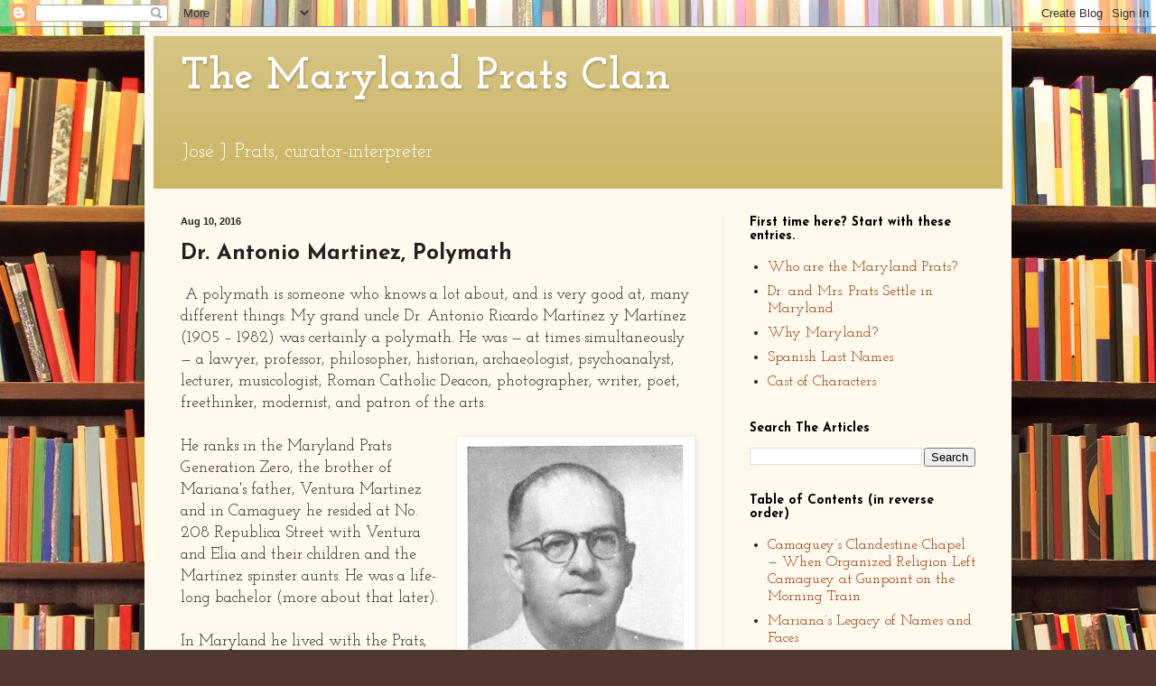

--- FILE ---
content_type: text/html; charset=UTF-8
request_url: https://blog.marylandprats.org/2016/08/professor-antonio-martinez-polymath.html
body_size: 23840
content:
<!DOCTYPE html>
<html class='v2' dir='ltr' lang='en'>
<head>
<link href='https://www.blogger.com/static/v1/widgets/335934321-css_bundle_v2.css' rel='stylesheet' type='text/css'/>
<meta content='width=1100' name='viewport'/>
<meta content='text/html; charset=UTF-8' http-equiv='Content-Type'/>
<meta content='blogger' name='generator'/>
<link href='https://blog.marylandprats.org/favicon.ico' rel='icon' type='image/x-icon'/>
<link href='https://blog.marylandprats.org/2016/08/professor-antonio-martinez-polymath.html' rel='canonical'/>
<link rel="alternate" type="application/atom+xml" title="The Maryland Prats Clan - Atom" href="https://blog.marylandprats.org/feeds/posts/default" />
<link rel="alternate" type="application/rss+xml" title="The Maryland Prats Clan - RSS" href="https://blog.marylandprats.org/feeds/posts/default?alt=rss" />
<link rel="service.post" type="application/atom+xml" title="The Maryland Prats Clan - Atom" href="https://www.blogger.com/feeds/7181599622416472947/posts/default" />

<link rel="alternate" type="application/atom+xml" title="The Maryland Prats Clan - Atom" href="https://blog.marylandprats.org/feeds/4440224481130273467/comments/default" />
<!--Can't find substitution for tag [blog.ieCssRetrofitLinks]-->
<link href='https://blogger.googleusercontent.com/img/b/R29vZ2xl/AVvXsEgD-aueLbLoWBw7HdCQhnVgKFPQp8wUoMh7dRswBpz7LbRm_G_tmLXLbcoOumtEIQU2L77PpiKMEA3AXS8na2O_AIbieVQMsUi7SNdqBHWIV0ViWeaBGYKQZ-hWqQsbQ9OCUAVGYi11R_yS/s320/Antonio.jpg' rel='image_src'/>
<meta content='https://blog.marylandprats.org/2016/08/professor-antonio-martinez-polymath.html' property='og:url'/>
<meta content='Dr. Antonio Martinez, Polymath' property='og:title'/>
<meta content='' property='og:description'/>
<meta content='https://blogger.googleusercontent.com/img/b/R29vZ2xl/AVvXsEgD-aueLbLoWBw7HdCQhnVgKFPQp8wUoMh7dRswBpz7LbRm_G_tmLXLbcoOumtEIQU2L77PpiKMEA3AXS8na2O_AIbieVQMsUi7SNdqBHWIV0ViWeaBGYKQZ-hWqQsbQ9OCUAVGYi11R_yS/w1200-h630-p-k-no-nu/Antonio.jpg' property='og:image'/>
<title>The Maryland Prats Clan: Dr. Antonio Martinez, Polymath</title>
<style type='text/css'>@font-face{font-family:'Josefin Sans';font-style:normal;font-weight:700;font-display:swap;src:url(//fonts.gstatic.com/s/josefinsans/v34/Qw3PZQNVED7rKGKxtqIqX5E-AVSJrOCfjY46_N_XbMlhLybpUVzEEaq2.woff2)format('woff2');unicode-range:U+0102-0103,U+0110-0111,U+0128-0129,U+0168-0169,U+01A0-01A1,U+01AF-01B0,U+0300-0301,U+0303-0304,U+0308-0309,U+0323,U+0329,U+1EA0-1EF9,U+20AB;}@font-face{font-family:'Josefin Sans';font-style:normal;font-weight:700;font-display:swap;src:url(//fonts.gstatic.com/s/josefinsans/v34/Qw3PZQNVED7rKGKxtqIqX5E-AVSJrOCfjY46_N_XbMhhLybpUVzEEaq2.woff2)format('woff2');unicode-range:U+0100-02BA,U+02BD-02C5,U+02C7-02CC,U+02CE-02D7,U+02DD-02FF,U+0304,U+0308,U+0329,U+1D00-1DBF,U+1E00-1E9F,U+1EF2-1EFF,U+2020,U+20A0-20AB,U+20AD-20C0,U+2113,U+2C60-2C7F,U+A720-A7FF;}@font-face{font-family:'Josefin Sans';font-style:normal;font-weight:700;font-display:swap;src:url(//fonts.gstatic.com/s/josefinsans/v34/Qw3PZQNVED7rKGKxtqIqX5E-AVSJrOCfjY46_N_XbMZhLybpUVzEEQ.woff2)format('woff2');unicode-range:U+0000-00FF,U+0131,U+0152-0153,U+02BB-02BC,U+02C6,U+02DA,U+02DC,U+0304,U+0308,U+0329,U+2000-206F,U+20AC,U+2122,U+2191,U+2193,U+2212,U+2215,U+FEFF,U+FFFD;}@font-face{font-family:'Josefin Slab';font-style:normal;font-weight:400;font-display:swap;src:url(//fonts.gstatic.com/s/josefinslab/v29/lW-5wjwOK3Ps5GSJlNNkMalnqg6vBMjoPg.woff2)format('woff2');unicode-range:U+0000-00FF,U+0131,U+0152-0153,U+02BB-02BC,U+02C6,U+02DA,U+02DC,U+0304,U+0308,U+0329,U+2000-206F,U+20AC,U+2122,U+2191,U+2193,U+2212,U+2215,U+FEFF,U+FFFD;}@font-face{font-family:'Josefin Slab';font-style:normal;font-weight:700;font-display:swap;src:url(//fonts.gstatic.com/s/josefinslab/v29/lW-5wjwOK3Ps5GSJlNNkMalnqg6vBMjoPg.woff2)format('woff2');unicode-range:U+0000-00FF,U+0131,U+0152-0153,U+02BB-02BC,U+02C6,U+02DA,U+02DC,U+0304,U+0308,U+0329,U+2000-206F,U+20AC,U+2122,U+2191,U+2193,U+2212,U+2215,U+FEFF,U+FFFD;}</style>
<style id='page-skin-1' type='text/css'><!--
/*
-----------------------------------------------
Blogger Template Style
Name:     Simple
Designer: Blogger
URL:      www.blogger.com
----------------------------------------------- */
/* Content
----------------------------------------------- */
body {
font: normal normal 16px Josefin Slab;
color: #222222;
background: #513831 url(//themes.googleusercontent.com/image?id=1KH22PlFqsiVYxboQNAoJjYmRbw5M4REHmdJbHT5M2x9zVMGrCqwSjZvaQW_A10KPc6Il) repeat scroll top center /* Credit: luoman (https://www.istockphoto.com/googleimages.php?id=11394138&amp;platform=blogger) */;
padding: 0 40px 40px 40px;
}
html body .region-inner {
min-width: 0;
max-width: 100%;
width: auto;
}
h2 {
font-size: 22px;
}
a:link {
text-decoration:none;
color: #993300;
}
a:visited {
text-decoration:none;
color: #888888;
}
a:hover {
text-decoration:underline;
color: #ff1900;
}
.body-fauxcolumn-outer .fauxcolumn-inner {
background: transparent none repeat scroll top left;
_background-image: none;
}
.body-fauxcolumn-outer .cap-top {
position: absolute;
z-index: 1;
height: 400px;
width: 100%;
}
.body-fauxcolumn-outer .cap-top .cap-left {
width: 100%;
background: transparent none repeat-x scroll top left;
_background-image: none;
}
.content-outer {
-moz-box-shadow: 0 0 40px rgba(0, 0, 0, .15);
-webkit-box-shadow: 0 0 5px rgba(0, 0, 0, .15);
-goog-ms-box-shadow: 0 0 10px #333333;
box-shadow: 0 0 40px rgba(0, 0, 0, .15);
margin-bottom: 1px;
}
.content-inner {
padding: 10px 10px;
}
.content-inner {
background-color: #fff9ee;
}
/* Header
----------------------------------------------- */
.header-outer {
background: #ccb666 url(//www.blogblog.com/1kt/simple/gradients_light.png) repeat-x scroll 0 -400px;
_background-image: none;
}
.Header h1 {
font: normal bold 48px Josefin Slab;
color: #ffffff;
text-shadow: 1px 2px 3px rgba(0, 0, 0, .2);
}
.Header h1 a {
color: #ffffff;
}
.Header .description {
font-size: 140%;
color: #ffffff;
}
.header-inner .Header .titlewrapper {
padding: 22px 30px;
}
.header-inner .Header .descriptionwrapper {
padding: 0 30px;
}
/* Tabs
----------------------------------------------- */
.tabs-inner .section:first-child {
border-top: 0 solid #eee5dd;
}
.tabs-inner .section:first-child ul {
margin-top: -0;
border-top: 0 solid #eee5dd;
border-left: 0 solid #eee5dd;
border-right: 0 solid #eee5dd;
}
.tabs-inner .widget ul {
background: #fff9ee none repeat-x scroll 0 -800px;
_background-image: none;
border-bottom: 1px solid #eee5dd;
margin-top: 0;
margin-left: -30px;
margin-right: -30px;
}
.tabs-inner .widget li a {
display: inline-block;
padding: .6em 1em;
font: normal normal 16px Georgia, Utopia, 'Palatino Linotype', Palatino, serif;
color: #998877;
border-left: 1px solid #fff9ee;
border-right: 1px solid #eee5dd;
}
.tabs-inner .widget li:first-child a {
border-left: none;
}
.tabs-inner .widget li.selected a, .tabs-inner .widget li a:hover {
color: #000000;
background-color: #fff9ee;
text-decoration: none;
}
/* Columns
----------------------------------------------- */
.main-outer {
border-top: 0 solid #eee5dd;
}
.fauxcolumn-left-outer .fauxcolumn-inner {
border-right: 1px solid #eee5dd;
}
.fauxcolumn-right-outer .fauxcolumn-inner {
border-left: 1px solid #eee5dd;
}
/* Headings
----------------------------------------------- */
div.widget > h2,
div.widget h2.title {
margin: 0 0 1em 0;
font: normal bold 14px Josefin Sans;
color: #000000;
}
/* Widgets
----------------------------------------------- */
.widget .zippy {
color: #999999;
text-shadow: 2px 2px 1px rgba(0, 0, 0, .1);
}
.widget .popular-posts ul {
list-style: none;
}
/* Posts
----------------------------------------------- */
h2.date-header {
font: normal bold 11px Arial, Tahoma, Helvetica, FreeSans, sans-serif;
}
.date-header span {
background-color: transparent;
color: #222222;
padding: inherit;
letter-spacing: inherit;
margin: inherit;
}
.main-inner {
padding-top: 30px;
padding-bottom: 30px;
}
.main-inner .column-center-inner {
padding: 0 15px;
}
.main-inner .column-center-inner .section {
margin: 0 15px;
}
.post {
margin: 0 0 25px 0;
}
h3.post-title, .comments h4 {
font: normal bold 24px Josefin Sans;
margin: .75em 0 0;
}
.post-body {
font-size: 110%;
line-height: 1.4;
position: relative;
}
.post-body img, .post-body .tr-caption-container, .Profile img, .Image img,
.BlogList .item-thumbnail img {
padding: 2px;
background: #ffffff;
border: 1px solid #eeeeee;
-moz-box-shadow: 1px 1px 5px rgba(0, 0, 0, .1);
-webkit-box-shadow: 1px 1px 5px rgba(0, 0, 0, .1);
box-shadow: 1px 1px 5px rgba(0, 0, 0, .1);
}
.post-body img, .post-body .tr-caption-container {
padding: 5px;
}
.post-body .tr-caption-container {
color: #222222;
}
.post-body .tr-caption-container img {
padding: 0;
background: transparent;
border: none;
-moz-box-shadow: 0 0 0 rgba(0, 0, 0, .1);
-webkit-box-shadow: 0 0 0 rgba(0, 0, 0, .1);
box-shadow: 0 0 0 rgba(0, 0, 0, .1);
}
.post-header {
margin: 0 0 1.5em;
line-height: 1.6;
font-size: 90%;
}
.post-footer {
margin: 20px -2px 0;
padding: 5px 10px;
color: #666555;
background-color: #eee9dd;
border-bottom: 1px solid #eeeeee;
line-height: 1.6;
font-size: 90%;
}
#comments .comment-author {
padding-top: 1.5em;
border-top: 1px solid #eee5dd;
background-position: 0 1.5em;
}
#comments .comment-author:first-child {
padding-top: 0;
border-top: none;
}
.avatar-image-container {
margin: .2em 0 0;
}
#comments .avatar-image-container img {
border: 1px solid #eeeeee;
}
/* Comments
----------------------------------------------- */
.comments .comments-content .icon.blog-author {
background-repeat: no-repeat;
background-image: url([data-uri]);
}
.comments .comments-content .loadmore a {
border-top: 1px solid #999999;
border-bottom: 1px solid #999999;
}
.comments .comment-thread.inline-thread {
background-color: #eee9dd;
}
.comments .continue {
border-top: 2px solid #999999;
}
/* Accents
---------------------------------------------- */
.section-columns td.columns-cell {
border-left: 1px solid #eee5dd;
}
.blog-pager {
background: transparent none no-repeat scroll top center;
}
.blog-pager-older-link, .home-link,
.blog-pager-newer-link {
background-color: #fff9ee;
padding: 5px;
}
.footer-outer {
border-top: 0 dashed #bbbbbb;
}
/* Mobile
----------------------------------------------- */
body.mobile  {
background-size: auto;
}
.mobile .body-fauxcolumn-outer {
background: transparent none repeat scroll top left;
}
.mobile .body-fauxcolumn-outer .cap-top {
background-size: 100% auto;
}
.mobile .content-outer {
-webkit-box-shadow: 0 0 3px rgba(0, 0, 0, .15);
box-shadow: 0 0 3px rgba(0, 0, 0, .15);
}
.mobile .tabs-inner .widget ul {
margin-left: 0;
margin-right: 0;
}
.mobile .post {
margin: 0;
}
.mobile .main-inner .column-center-inner .section {
margin: 0;
}
.mobile .date-header span {
padding: 0.1em 10px;
margin: 0 -10px;
}
.mobile h3.post-title {
margin: 0;
}
.mobile .blog-pager {
background: transparent none no-repeat scroll top center;
}
.mobile .footer-outer {
border-top: none;
}
.mobile .main-inner, .mobile .footer-inner {
background-color: #fff9ee;
}
.mobile-index-contents {
color: #222222;
}
.mobile-link-button {
background-color: #993300;
}
.mobile-link-button a:link, .mobile-link-button a:visited {
color: #ffffff;
}
.mobile .tabs-inner .section:first-child {
border-top: none;
}
.mobile .tabs-inner .PageList .widget-content {
background-color: #fff9ee;
color: #000000;
border-top: 1px solid #eee5dd;
border-bottom: 1px solid #eee5dd;
}
.mobile .tabs-inner .PageList .widget-content .pagelist-arrow {
border-left: 1px solid #eee5dd;
}

--></style>
<style id='template-skin-1' type='text/css'><!--
body {
min-width: 960px;
}
.content-outer, .content-fauxcolumn-outer, .region-inner {
min-width: 960px;
max-width: 960px;
_width: 960px;
}
.main-inner .columns {
padding-left: 0px;
padding-right: 310px;
}
.main-inner .fauxcolumn-center-outer {
left: 0px;
right: 310px;
/* IE6 does not respect left and right together */
_width: expression(this.parentNode.offsetWidth -
parseInt("0px") -
parseInt("310px") + 'px');
}
.main-inner .fauxcolumn-left-outer {
width: 0px;
}
.main-inner .fauxcolumn-right-outer {
width: 310px;
}
.main-inner .column-left-outer {
width: 0px;
right: 100%;
margin-left: -0px;
}
.main-inner .column-right-outer {
width: 310px;
margin-right: -310px;
}
#layout {
min-width: 0;
}
#layout .content-outer {
min-width: 0;
width: 800px;
}
#layout .region-inner {
min-width: 0;
width: auto;
}
body#layout div.add_widget {
padding: 8px;
}
body#layout div.add_widget a {
margin-left: 32px;
}
--></style>
<style>
    body {background-image:url(\/\/themes.googleusercontent.com\/image?id=1KH22PlFqsiVYxboQNAoJjYmRbw5M4REHmdJbHT5M2x9zVMGrCqwSjZvaQW_A10KPc6Il);}
    
@media (max-width: 200px) { body {background-image:url(\/\/themes.googleusercontent.com\/image?id=1KH22PlFqsiVYxboQNAoJjYmRbw5M4REHmdJbHT5M2x9zVMGrCqwSjZvaQW_A10KPc6Il&options=w200);}}
@media (max-width: 400px) and (min-width: 201px) { body {background-image:url(\/\/themes.googleusercontent.com\/image?id=1KH22PlFqsiVYxboQNAoJjYmRbw5M4REHmdJbHT5M2x9zVMGrCqwSjZvaQW_A10KPc6Il&options=w400);}}
@media (max-width: 800px) and (min-width: 401px) { body {background-image:url(\/\/themes.googleusercontent.com\/image?id=1KH22PlFqsiVYxboQNAoJjYmRbw5M4REHmdJbHT5M2x9zVMGrCqwSjZvaQW_A10KPc6Il&options=w800);}}
@media (max-width: 1200px) and (min-width: 801px) { body {background-image:url(\/\/themes.googleusercontent.com\/image?id=1KH22PlFqsiVYxboQNAoJjYmRbw5M4REHmdJbHT5M2x9zVMGrCqwSjZvaQW_A10KPc6Il&options=w1200);}}
/* Last tag covers anything over one higher than the previous max-size cap. */
@media (min-width: 1201px) { body {background-image:url(\/\/themes.googleusercontent.com\/image?id=1KH22PlFqsiVYxboQNAoJjYmRbw5M4REHmdJbHT5M2x9zVMGrCqwSjZvaQW_A10KPc6Il&options=w1600);}}
  </style>
<link href='https://www.blogger.com/dyn-css/authorization.css?targetBlogID=7181599622416472947&amp;zx=5beac6ee-374d-4dda-9d8c-6a74173b6195' media='none' onload='if(media!=&#39;all&#39;)media=&#39;all&#39;' rel='stylesheet'/><noscript><link href='https://www.blogger.com/dyn-css/authorization.css?targetBlogID=7181599622416472947&amp;zx=5beac6ee-374d-4dda-9d8c-6a74173b6195' rel='stylesheet'/></noscript>
<meta name='google-adsense-platform-account' content='ca-host-pub-1556223355139109'/>
<meta name='google-adsense-platform-domain' content='blogspot.com'/>

</head>
<body class='loading variant-literate'>
<div class='navbar section' id='navbar' name='Navbar'><div class='widget Navbar' data-version='1' id='Navbar1'><script type="text/javascript">
    function setAttributeOnload(object, attribute, val) {
      if(window.addEventListener) {
        window.addEventListener('load',
          function(){ object[attribute] = val; }, false);
      } else {
        window.attachEvent('onload', function(){ object[attribute] = val; });
      }
    }
  </script>
<div id="navbar-iframe-container"></div>
<script type="text/javascript" src="https://apis.google.com/js/platform.js"></script>
<script type="text/javascript">
      gapi.load("gapi.iframes:gapi.iframes.style.bubble", function() {
        if (gapi.iframes && gapi.iframes.getContext) {
          gapi.iframes.getContext().openChild({
              url: 'https://www.blogger.com/navbar/7181599622416472947?po\x3d4440224481130273467\x26origin\x3dhttps://blog.marylandprats.org',
              where: document.getElementById("navbar-iframe-container"),
              id: "navbar-iframe"
          });
        }
      });
    </script><script type="text/javascript">
(function() {
var script = document.createElement('script');
script.type = 'text/javascript';
script.src = '//pagead2.googlesyndication.com/pagead/js/google_top_exp.js';
var head = document.getElementsByTagName('head')[0];
if (head) {
head.appendChild(script);
}})();
</script>
</div></div>
<div class='body-fauxcolumns'>
<div class='fauxcolumn-outer body-fauxcolumn-outer'>
<div class='cap-top'>
<div class='cap-left'></div>
<div class='cap-right'></div>
</div>
<div class='fauxborder-left'>
<div class='fauxborder-right'></div>
<div class='fauxcolumn-inner'>
</div>
</div>
<div class='cap-bottom'>
<div class='cap-left'></div>
<div class='cap-right'></div>
</div>
</div>
</div>
<div class='content'>
<div class='content-fauxcolumns'>
<div class='fauxcolumn-outer content-fauxcolumn-outer'>
<div class='cap-top'>
<div class='cap-left'></div>
<div class='cap-right'></div>
</div>
<div class='fauxborder-left'>
<div class='fauxborder-right'></div>
<div class='fauxcolumn-inner'>
</div>
</div>
<div class='cap-bottom'>
<div class='cap-left'></div>
<div class='cap-right'></div>
</div>
</div>
</div>
<div class='content-outer'>
<div class='content-cap-top cap-top'>
<div class='cap-left'></div>
<div class='cap-right'></div>
</div>
<div class='fauxborder-left content-fauxborder-left'>
<div class='fauxborder-right content-fauxborder-right'></div>
<div class='content-inner'>
<header>
<div class='header-outer'>
<div class='header-cap-top cap-top'>
<div class='cap-left'></div>
<div class='cap-right'></div>
</div>
<div class='fauxborder-left header-fauxborder-left'>
<div class='fauxborder-right header-fauxborder-right'></div>
<div class='region-inner header-inner'>
<div class='header section' id='header' name='Header'><div class='widget Header' data-version='1' id='Header1'>
<div id='header-inner'>
<div class='titlewrapper'>
<h1 class='title'>
<a href='https://blog.marylandprats.org/'>
The Maryland Prats Clan
</a>
</h1>
</div>
<div class='descriptionwrapper'>
<p class='description'><span>José J. Prats, curator-interpreter</span></p>
</div>
</div>
</div></div>
</div>
</div>
<div class='header-cap-bottom cap-bottom'>
<div class='cap-left'></div>
<div class='cap-right'></div>
</div>
</div>
</header>
<div class='tabs-outer'>
<div class='tabs-cap-top cap-top'>
<div class='cap-left'></div>
<div class='cap-right'></div>
</div>
<div class='fauxborder-left tabs-fauxborder-left'>
<div class='fauxborder-right tabs-fauxborder-right'></div>
<div class='region-inner tabs-inner'>
<div class='tabs no-items section' id='crosscol' name='Cross-Column'></div>
<div class='tabs no-items section' id='crosscol-overflow' name='Cross-Column 2'></div>
</div>
</div>
<div class='tabs-cap-bottom cap-bottom'>
<div class='cap-left'></div>
<div class='cap-right'></div>
</div>
</div>
<div class='main-outer'>
<div class='main-cap-top cap-top'>
<div class='cap-left'></div>
<div class='cap-right'></div>
</div>
<div class='fauxborder-left main-fauxborder-left'>
<div class='fauxborder-right main-fauxborder-right'></div>
<div class='region-inner main-inner'>
<div class='columns fauxcolumns'>
<div class='fauxcolumn-outer fauxcolumn-center-outer'>
<div class='cap-top'>
<div class='cap-left'></div>
<div class='cap-right'></div>
</div>
<div class='fauxborder-left'>
<div class='fauxborder-right'></div>
<div class='fauxcolumn-inner'>
</div>
</div>
<div class='cap-bottom'>
<div class='cap-left'></div>
<div class='cap-right'></div>
</div>
</div>
<div class='fauxcolumn-outer fauxcolumn-left-outer'>
<div class='cap-top'>
<div class='cap-left'></div>
<div class='cap-right'></div>
</div>
<div class='fauxborder-left'>
<div class='fauxborder-right'></div>
<div class='fauxcolumn-inner'>
</div>
</div>
<div class='cap-bottom'>
<div class='cap-left'></div>
<div class='cap-right'></div>
</div>
</div>
<div class='fauxcolumn-outer fauxcolumn-right-outer'>
<div class='cap-top'>
<div class='cap-left'></div>
<div class='cap-right'></div>
</div>
<div class='fauxborder-left'>
<div class='fauxborder-right'></div>
<div class='fauxcolumn-inner'>
</div>
</div>
<div class='cap-bottom'>
<div class='cap-left'></div>
<div class='cap-right'></div>
</div>
</div>
<!-- corrects IE6 width calculation -->
<div class='columns-inner'>
<div class='column-center-outer'>
<div class='column-center-inner'>
<div class='main section' id='main' name='Main'><div class='widget Blog' data-version='1' id='Blog1'>
<div class='blog-posts hfeed'>

          <div class="date-outer">
        
<h2 class='date-header'><span>Aug 10, 2016</span></h2>

          <div class="date-posts">
        
<div class='post-outer'>
<div class='post hentry uncustomized-post-template' itemprop='blogPost' itemscope='itemscope' itemtype='http://schema.org/BlogPosting'>
<meta content='https://blogger.googleusercontent.com/img/b/R29vZ2xl/AVvXsEgD-aueLbLoWBw7HdCQhnVgKFPQp8wUoMh7dRswBpz7LbRm_G_tmLXLbcoOumtEIQU2L77PpiKMEA3AXS8na2O_AIbieVQMsUi7SNdqBHWIV0ViWeaBGYKQZ-hWqQsbQ9OCUAVGYi11R_yS/s320/Antonio.jpg' itemprop='image_url'/>
<meta content='7181599622416472947' itemprop='blogId'/>
<meta content='4440224481130273467' itemprop='postId'/>
<a name='4440224481130273467'></a>
<h3 class='post-title entry-title' itemprop='name'>
Dr. Antonio Martinez, Polymath
</h3>
<div class='post-header'>
<div class='post-header-line-1'></div>
</div>
<div class='post-body entry-content' id='post-body-4440224481130273467' itemprop='description articleBody'>
&nbsp;A polymath is someone who knows a lot about, and is very good at, many different things. My grand uncle Dr. Antonio Ricardo Martínez y Martínez (1905 &#8211; 1982) was certainly a polymath. He was &#8212; at times simultaneously &#8212; a lawyer, professor, philosopher, historian, archaeologist, psychoanalyst, lecturer, musicologist, Roman Catholic Deacon, photographer, writer, poet, freethinker, modernist, and patron of the arts.<br />
<br />
<table cellpadding="0" cellspacing="0" class="tr-caption-container" style="float: right; margin-left: 1em; text-align: right;"><tbody>
<tr><td style="text-align: center;"><a href="https://blogger.googleusercontent.com/img/b/R29vZ2xl/AVvXsEgD-aueLbLoWBw7HdCQhnVgKFPQp8wUoMh7dRswBpz7LbRm_G_tmLXLbcoOumtEIQU2L77PpiKMEA3AXS8na2O_AIbieVQMsUi7SNdqBHWIV0ViWeaBGYKQZ-hWqQsbQ9OCUAVGYi11R_yS/s1600/Antonio.jpg" style="clear: right; margin-bottom: 1em; margin-left: auto; margin-right: auto;"><img border="0" height="320" loading="lazy" src="https://blogger.googleusercontent.com/img/b/R29vZ2xl/AVvXsEgD-aueLbLoWBw7HdCQhnVgKFPQp8wUoMh7dRswBpz7LbRm_G_tmLXLbcoOumtEIQU2L77PpiKMEA3AXS8na2O_AIbieVQMsUi7SNdqBHWIV0ViWeaBGYKQZ-hWqQsbQ9OCUAVGYi11R_yS/s320-rw/Antonio.jpg" width="244" /></a></td></tr>
<tr><td class="tr-caption" style="text-align: center;"><b>Antonio Ricardo Martínez y Martínez</b><br />
~ 1945</td></tr>
</tbody></table>
He ranks in the Maryland Prats Generation Zero, the brother of Mariana's father, Ventura Martinez and in Camaguey he resided at No. 208 Republica Street with Ventura and Elia and their children and the Martínez spinster aunts. He was a life-long bachelor (more about that later). <br />
<br />
In Maryland he lived with the Prats, with the Lopez, and in retirement at the Waverly House in Bethesda. He lived in Puerto Rico with the Mestas while he taught Spanish to Peace Corp workers as he segued into retirement; and earlier in Frederick Maryland when he taught Spanish and Spanish literature at Hood College; and in Bridgewater Virginia when he taught Spanish and Spanish Literature at Bridgewater College. My first long-distance trip in my new Mercury Capri in 1973 was to Virginia to fetch him from Bridgewater at the end of the term.<br />
<br />
<table cellpadding="0" cellspacing="0" class="tr-caption-container" style="float: left; margin-right: 1em; text-align: left;"><tbody>
<tr><td style="text-align: center;"><a href="https://blogger.googleusercontent.com/img/b/R29vZ2xl/AVvXsEjdD-mjLHtlxdNc9O0oBhy4zufi_FkYJTKwq7vTWGX3HqKRftFuxVjYja2bymirLtnIRzg_TLoiyktmN2DOFPnVqaSECq39JjYa8e8tFPnfj7sZIxPRYuKh-bnCrrTkFKPWMjR4xynrPSEI/s1600/A+R+Martinez+1922+Instituto+de+Segunda+Ensenanza+de+la+Habana-001.jpg" style="clear: left; margin-bottom: 1em; margin-left: auto; margin-right: auto;"><img border="0" height="151" loading="lazy" src="https://blogger.googleusercontent.com/img/b/R29vZ2xl/AVvXsEjdD-mjLHtlxdNc9O0oBhy4zufi_FkYJTKwq7vTWGX3HqKRftFuxVjYja2bymirLtnIRzg_TLoiyktmN2DOFPnVqaSECq39JjYa8e8tFPnfj7sZIxPRYuKh-bnCrrTkFKPWMjR4xynrPSEI/s200-rw/A+R+Martinez+1922+Instituto+de+Segunda+Ensenanza+de+la+Habana-001.jpg" width="200" /></a></td></tr>
<tr><td class="tr-caption" style="text-align: center;"><b>1922 Diploma &#8212;&nbsp;</b><br />
<b>Bachelor of Arts and Science</b></td></tr>
</tbody></table>
A relation of ours on the Martinez side of the family, Roberto Méndez Martínez, a Cuban historian who lives in Havana, wrote a short biography of Antonio Martinez that he read at the&nbsp;Second National History Conference, held at El Cobre, Santiago de Cuba in 1998. Here is my English translation:<br />
<div class="MsoNormal">
<blockquote class="tr_bq">
<span style="font-family: &quot;times new roman&quot; , serif;">Antonio Ricardo Martinez y Martinez was born June 9th, 1905, at 109 Villegas Street, Havana. His father, Joaquin Ventura Martínez Días, was of the Jaruco Martínezes and the infant was the grand nephew of Felicitas Martínez Elizarán, the mother of Mariana Lola [Alvarez]. Felicitas and her husband, Nicasio, were the godparents at his baptism, which was held at the Santo Cristo parish.</span></blockquote>
<table cellpadding="0" cellspacing="0" class="tr-caption-container" style="float: right; text-align: right;"><tbody>
<tr><td style="text-align: center;"><a href="https://blogger.googleusercontent.com/img/b/R29vZ2xl/AVvXsEjtHfHWejxgBRi5Is0TcPiL9Mq-_dHjKmYcXnYnFTzQzfq8IBTiXgIWyq3weNQbKwmMHpbYpGR1szi9YXLOISrfSe8freKqDw5cBVB2Mx2KS4lcZF4Z6gWKYLUwipUZWTNa3j-NNHlss_UY/s1600/A+R+Martinez+19Oct1926+Doctor+en+Derecho+Civil-001.jpg" style="clear: left; margin-bottom: 1em; margin-left: auto; margin-right: auto;"><img border="0" height="320" loading="lazy" src="https://blogger.googleusercontent.com/img/b/R29vZ2xl/AVvXsEjtHfHWejxgBRi5Is0TcPiL9Mq-_dHjKmYcXnYnFTzQzfq8IBTiXgIWyq3weNQbKwmMHpbYpGR1szi9YXLOISrfSe8freKqDw5cBVB2Mx2KS4lcZF4Z6gWKYLUwipUZWTNa3j-NNHlss_UY/s320-rw/A+R+Martinez+19Oct1926+Doctor+en+Derecho+Civil-001.jpg" width="290" /></a></td></tr>
<tr><td class="tr-caption" style="text-align: center;"><b>1926 Diploma &#8212; Doctor of Civil Law</b></td></tr>
</tbody></table>
<blockquote class="tr_bq">
<span style="font-family: &quot;times new roman&quot; , serif;">&nbsp;</span><span style="font-family: &quot;times new roman&quot; , serif;">One or two months after his birth, his family moved to Camagüey, where the small one would begin his studies, first in the Cristina Xiques&#8217; kindergarten, and then at the primary school called El Lugareño. He continued his education at two institutions of note: First at the San Agustín School, where he was the pupil of its founder, Narciso Monreal&#8212;honest and upright&#8212;a true Cuban native who created an institution where civic spirit was joined with a well-oriented Catholicism. The second was the Garay Academy, where he prepared for admission to university. The Garay Academy was run by Graciliano Garay, a man of the black race&#8212;proper, cultured, progressive&#8212;shaper of a number of generations. His prestige was such that even during periods of the most shameful racism no one would have stopped Don Graciliano at the door of even the most exclusive club; the entire city understood that they owed him something. In these institutions Antonio was steeped in tolerance, a wide range of interests, forthright speech, and a modern forward-looking spirit that became his character&#8212;virtues that were not always conferred in certain religious institutes of the day that were marked by a certain backwards-looking conservatism whose imprint can still be found in certain minds today.</span></blockquote>
<table cellpadding="0" cellspacing="0" class="tr-caption-container" style="float: left; margin-right: 1em; text-align: left;"><tbody>
<tr><td style="text-align: center;"><a href="https://blogger.googleusercontent.com/img/b/R29vZ2xl/AVvXsEgS-m6BrrX6eadrn2pJQsP3ylTfwTU5vMB1apQtIBN64Aw34P0zByJoX2EQUnIeRGiXvD1XZNH-m_IaIfSduXd4fWMryO33aqZKhjehRtma_EPsiZMOPGBDkRj6jtVWFgITBItBRRxoGw6q/s1600/A+R+Martinez+2Dec1926+Doctor+en+Derecho+Publico-001.jpg" style="clear: right; margin-bottom: 1em; margin-left: auto; margin-right: auto;"><img border="0" height="320" loading="lazy" src="https://blogger.googleusercontent.com/img/b/R29vZ2xl/AVvXsEgS-m6BrrX6eadrn2pJQsP3ylTfwTU5vMB1apQtIBN64Aw34P0zByJoX2EQUnIeRGiXvD1XZNH-m_IaIfSduXd4fWMryO33aqZKhjehRtma_EPsiZMOPGBDkRj6jtVWFgITBItBRRxoGw6q/s320-rw/A+R+Martinez+2Dec1926+Doctor+en+Derecho+Publico-001.jpg" width="291" /></a></td></tr>
<tr><td class="tr-caption" style="text-align: center;"><b>1926 Diploma &#8212; Doctor of Public Law</b></td></tr>
</tbody></table>
<blockquote class="tr_bq">
<span style="font-family: &quot;times new roman&quot; , serif;">&nbsp;</span><span style="font-family: &quot;times new roman&quot; , serif;">His pleasant nature belied the ample pain he experienced: On November 1st, 1914&#8212;when he was only nine years old&#8212;his mother died and four years later, his father. The adolescent was left in the charge of his paternal aunt, Mercedes Martinez Días. She apparently mothered him well, because no more than 40 days after he lost his father, he sat for and passed the Secondary Education entrance test given at the Camaguey Provincial Institute. Later that year on the Feast of Our Lady of Charity, he began his studies at the Belen Jesuit College in Havana. There he began a rapid intellectual maturity, which permitted him later to pursue at the University of Havana Civil and Public Law Degrees, as well as a Doctor of Arts in Philosophy.</span></blockquote>
<table cellpadding="0" cellspacing="0" class="tr-caption-container" style="float: right; margin-left: 1em; text-align: right;"><tbody>
<tr><td style="text-align: center;"><a href="https://blogger.googleusercontent.com/img/b/R29vZ2xl/AVvXsEhwZ56egjOe1OYoEUvJeTxqpHRRicW3W7QkUvXLS7fxoykz7oM9yoA_KjtPNZg7Nn-fnPTVG-FBMT0TMSbpx2GZyEzhVoliKp_Fwsh-oAVlO2kZS5m6LvBV7QUDv9CJYC_fTQ00eVFL8FZ2/s1600/A+R+Martinez+27Sep1934+Doctor+en+Filosofia+y+Letras-001.jpg" style="clear: left; margin-bottom: 1em; margin-left: auto; margin-right: auto;"><img border="0" height="320" loading="lazy" src="https://blogger.googleusercontent.com/img/b/R29vZ2xl/AVvXsEhwZ56egjOe1OYoEUvJeTxqpHRRicW3W7QkUvXLS7fxoykz7oM9yoA_KjtPNZg7Nn-fnPTVG-FBMT0TMSbpx2GZyEzhVoliKp_Fwsh-oAVlO2kZS5m6LvBV7QUDv9CJYC_fTQ00eVFL8FZ2/s320-rw/A+R+Martinez+27Sep1934+Doctor+en+Filosofia+y+Letras-001.jpg" width="288" /></a></td></tr>
<tr><td class="tr-caption" style="text-align: center;"><b>1934 Diploma &#8212; Doctor of Arts and Philosophy</b></td></tr>
</tbody></table>
<blockquote class="tr_bq">
<span style="font-family: &quot;times new roman&quot; , serif;">One should not assume that this young man would be one of those withdrawn persons that take refuge in studies for fear of the world. To the contrary, it was easy for him to make friends, especially with other inquisitive persons, whether their areas of inquisitiveness matched his or not. He could relate equally with the promoter and essayist Jose Maria Chacon y Calvo as with the poet, playwright and archeologist Felipe Pichardo Moya who dedicated one of his compositions to him. Antonio assisted him in Indo-Cuban archeological excavations at Limones and other areas in the south of Camaguey province. He also befriended the modernist-expressionist painter Carlos Enriquez (1901-1957), the tormented alcoholic, who left many of his works of art at the Martinez residence at 57 Republica Street. It was not out of the ordinary to see the artist roam about the house with a half-empty bottle of rum, painting in odd corners of the colonial mansion or in the typical Camagueyan central courtyard garden, without this odd activity scandalizing the legion of spinster aunts that lived there.</span></blockquote>
<table cellpadding="0" cellspacing="0" class="tr-caption-container" style="float: left; margin-right: 1em; text-align: left;"><tbody>
<tr><td style="text-align: center;"><a href="https://blogger.googleusercontent.com/img/b/R29vZ2xl/AVvXsEhznY9qgS8cwb70TcXAde5atlfQLPfDetGH1rqlWBu9ueQpVXgMplLlyHzxC46qo19idZBD_5PrBEPBxr6TkI3oP9NrVnMLEHnltMF7LUoPaV3BXFlce5NRsBHTiJTMOyRGvkGHLyykkoNs/s1600/1083-003.jpg" style="clear: left; margin-bottom: 1em; margin-left: auto; margin-right: auto;"><img border="0" height="170" loading="lazy" src="https://blogger.googleusercontent.com/img/b/R29vZ2xl/AVvXsEhznY9qgS8cwb70TcXAde5atlfQLPfDetGH1rqlWBu9ueQpVXgMplLlyHzxC46qo19idZBD_5PrBEPBxr6TkI3oP9NrVnMLEHnltMF7LUoPaV3BXFlce5NRsBHTiJTMOyRGvkGHLyykkoNs/s200-rw/1083-003.jpg" width="200" /></a></td></tr>
<tr><td class="tr-caption" style="text-align: center;"><b>This painting hung in the <i>corredor</i></b><br />
24x30 inch 1949 oil on canvas<br />
&#8220;Funerales de Papá Montero&#8221;<br />
by Mario Carreño</td></tr>
</tbody></table>
<blockquote class="tr_bq">
<span style="font-family: &quot;times new roman&quot; , serif;">A mayor collection of Cuban art grew in this house. The walls were covered top-to-bottom with works by Landaluce, Chartrand, Melero, [Romañach,] Victor Manuel, Ponce, Amella Pelaez, Lam and many others; some more noteworthy than others. Then there were the archaeological pieces, antiques, an extensive 78 RPM record collection, and a wonderful library. Today, 50 years later, his collections have reached mythical proportions in the recollections of older Camagueyans.</span></blockquote>
</div>
<table cellpadding="0" cellspacing="0" class="tr-caption-container" style="float: right; margin-left: 1em; text-align: right;"><tbody></tbody> <tbody>
<tr><td style="text-align: center;"><a href="https://blogger.googleusercontent.com/img/b/R29vZ2xl/AVvXsEhjU1sUKVXHz_fwyafXi9fYQFXdpcgow9OYNoAliKNCl9RrZde_b6g60DORX08uBdgQS2y8u5Q_CNtnuz2Xe5T0taM1xnbt1EAI_1BRkAOfyfLbLRDNYNZl6Xd52pk0cacvApa2bfcs9BTK/s1600/Juan+Antonio+Martinez+-+Zaleta+-+Republica+208-001.jpg" style="clear: left; margin-bottom: 1em; margin-left: auto; margin-right: auto;"><img border="0" height="229" loading="lazy" src="https://blogger.googleusercontent.com/img/b/R29vZ2xl/AVvXsEhjU1sUKVXHz_fwyafXi9fYQFXdpcgow9OYNoAliKNCl9RrZde_b6g60DORX08uBdgQS2y8u5Q_CNtnuz2Xe5T0taM1xnbt1EAI_1BRkAOfyfLbLRDNYNZl6Xd52pk0cacvApa2bfcs9BTK/s320-rw/Juan+Antonio+Martinez+-+Zaleta+-+Republica+208-001.jpg" width="320" /></a></td></tr>
<tr><td class="tr-caption" style="text-align: center;"><b>The <i>sala</i> at the Republica house</b><br />
Works of art and <i>objets d'art</i> were in all the rooms.<br />
This is his nephew Juan Antonio Martínez.<br />
Through the doorway is Antonio&#8217;s library.</td></tr>
</tbody></table>
<blockquote class="tr_bq">
<span style="font-family: &quot;times new roman&quot; , serif;">His intellectual curiosity was inexhaustible. He traveled to 27 countries in Europe and America but not as a common tourist. He would speak with the same enthusiasm of an opera he saw in New York as of a play in Paris by the celebrated Spanish actress and popular singer Raquel Meller. He returned with curious antiques from many places and was one of the first in Cuba to travel to Haiti to acquire primitive paintings from that country when they were virtually unknown among the great collectors.</span></blockquote>
<table cellpadding="0" cellspacing="0" class="tr-caption-container" style="float: left; margin-right: 1em; text-align: left;"><tbody>
<tr><td style="text-align: center;"><a href="https://blogger.googleusercontent.com/img/b/R29vZ2xl/AVvXsEgLrCbLyZaadC_lRl1Qe0-JemlXySLLvzNKR98NedrCskHywdFNGDM3mGv3CdOMD3wLJ8kwMjTMJCW0Ny1rj_JPG7XrFIe-22mcwxRDUBHbWiRZ1AGW8QrrwqyCplEgJHQ2IgRlkc30xZCa/s1600/A+R+Martinez+10Dec1948+Fundandor+de+La+Union+77+Accion+Catolica+Cubana-001.jpg" style="clear: left; margin-bottom: 1em; margin-left: auto; margin-right: auto;"><img border="0" height="238" loading="lazy" src="https://blogger.googleusercontent.com/img/b/R29vZ2xl/AVvXsEgLrCbLyZaadC_lRl1Qe0-JemlXySLLvzNKR98NedrCskHywdFNGDM3mGv3CdOMD3wLJ8kwMjTMJCW0Ny1rj_JPG7XrFIe-22mcwxRDUBHbWiRZ1AGW8QrrwqyCplEgJHQ2IgRlkc30xZCa/s320-rw/A+R+Martinez+10Dec1948+Fundandor+de+La+Union+77+Accion+Catolica+Cubana-001.jpg" width="320" /></a></td></tr>
<tr><td class="tr-caption" style="text-align: center;"><b>1948 Award &#8212; Knights of Columbus chapter founder<br />
ten years earlier</b></td></tr>
</tbody></table>
<blockquote class="tr_bq">
<span style="font-family: &quot;times new roman&quot; , serif;">&nbsp;</span><span style="font-family: &quot;times new roman&quot; , serif;">In his understanding, there was no conflict between faith and science. He knew to give each their place. He was a frequent collaborator with the exceptional parish priest Monsignor Miguel Becerril in his pastoral obligations; was a distinguished Knight of Columbus; spent time on the lecture circuit. None of this impeded his interest in&#8212;and self-education of&#8212;psychoanalysis. He opened the first consulting room in Camaguey, with its Freudian divan that worried a number of timid souls. There he mastered the use of certain tests like the Rorschach and the Thematic Apperception Test when these were just arriving in Havana. His incursions in the profundities of the unconscious never weakened his militant faith. He was consulted by many priests, seminarians and bishops as the most trustworthy psychologist to see when discerning a vocation or during a crisis of conscience.</span></blockquote>
<blockquote class="tr_bq">
<span style="font-family: &quot;times new roman&quot; , serif;">&nbsp;</span><span style="font-family: &quot;times new roman&quot; , serif;">Considering his being a person with a tendency towards obesity; a calm, unhurried person and friend of a well-laid table&#8212;in spite of his diabetes he maintained at bay&#8212;his sense of discipline permitted him to achieve many disparate things. He was professor at the Guardian Angel School through the recommendation of his close relative Mariana Lola, and followed by decades as chair of the Logics and Psychology department at the Secondary Education Institute in Camaguey, [today the University of Camaguey].</span></blockquote>
<blockquote class="tr_bq">
<table cellpadding="0" cellspacing="0" class="tr-caption-container" style="margin-left: auto; margin-right: auto; text-align: center;"><tbody>
<tr><td style="text-align: center;"><a href="https://blogger.googleusercontent.com/img/b/R29vZ2xl/AVvXsEg3URZ49dQR0uK9PDy_Kprmu9Fo_eF4K_PIMIiVZci8jRXPoN9_eC0lMoJJoUBr8BPgxqZltbERUWb03LvPC3dSMXw2ybgQ7yALUlLfstauOAxSVkg7VdnBM1XdSjRtnH3KzhpyRD5Zj65e/s1600/Instituto.jpg" style="clear: right; margin-bottom: 1em; margin-left: auto; margin-right: auto;"><img border="0" height="250" loading="lazy" src="https://blogger.googleusercontent.com/img/b/R29vZ2xl/AVvXsEg3URZ49dQR0uK9PDy_Kprmu9Fo_eF4K_PIMIiVZci8jRXPoN9_eC0lMoJJoUBr8BPgxqZltbERUWb03LvPC3dSMXw2ybgQ7yALUlLfstauOAxSVkg7VdnBM1XdSjRtnH3KzhpyRD5Zj65e/s400-rw/Instituto.jpg" width="400" /></a></td></tr>
<tr><td class="tr-caption" style="text-align: center;"><b>Institute for Secondary Education, Camaguey, Cuba</b></td></tr>
</tbody></table>
<div style="text-align: right;">
</div>
<br />
<span style="font-family: &quot;times new roman&quot; , serif;">It was this last institution&#8212;the highest from the point of view of the educational profession in the area with a council of professors that with some exceptions was extremely prestigious&#8212;that Antonio made many friends. But he maintained himself true regarding discussions of faith in a time when religion was believed to be the domain of women and persons of &#8220;limited culture.&#8221; Therefore it is not surprising when around 1937, in the midst of the agitation for structural changes that Cuba was suffering through, and in the midst of revolutionary restlessness not yet extinguished, the historian <table cellpadding="0" cellspacing="0" class="tr-caption-container" style="float: right; text-align: right;"><tbody>
<tr><td style="text-align: center;"><a href="https://blogger.googleusercontent.com/img/b/R29vZ2xl/AVvXsEjsjOYv1dlyeNz0HoOP_ZBn1x0QgPWt8k-atTyZ90hHDS3TM1kysJ9tby_xlCsCQwQ2kzNElEy9y4nszFTVnTVBmz1fTEFF6-qBrP5JJMgorprroZ85_c-WECarl3Nf-iGNmMRbUjFQiT4W/s1600/Emilio+Roig+de+Leuchsenring-001.jpg" style="clear: right; margin-bottom: 1em; margin-left: auto; margin-right: auto;"><img border="0" height="200" loading="lazy" src="https://blogger.googleusercontent.com/img/b/R29vZ2xl/AVvXsEjsjOYv1dlyeNz0HoOP_ZBn1x0QgPWt8k-atTyZ90hHDS3TM1kysJ9tby_xlCsCQwQ2kzNElEy9y4nszFTVnTVBmz1fTEFF6-qBrP5JJMgorprroZ85_c-WECarl3Nf-iGNmMRbUjFQiT4W/s200-rw/Emilio+Roig+de+Leuchsenring-001.jpg" width="166" /></a></td></tr>
<tr><td class="tr-caption" style="text-align: center;">Emilio Roig de Leuchsenring</td></tr>
</tbody></table>
Emilio Roig de Leuchsenring was invited to hold a conference in the Main Lecture Hall at the Institute where the eminent historian attacked the Church and its clergy simply to score points. Antonio and a group of catholic professors published a protest against his statements in the daily newspaper&nbsp;</span><i style="font-family: &quot;Times New Roman&quot;, serif;">El Camagueyano</i><span style="font-family: &quot;times new roman&quot; , serif;">&nbsp;together with respected laypeople like Dr. Manuel Beyra, the sisters Angela and Margarita Perez de la Lama, and Elisa Arango. Other freethinker professors who were against any restrictions on speech responded to their opinion piece, among them Dr. Luis Martinez, the brothers Aguero Ferrin, and others. Both documents were very respectful and behind the crossed swords the controversy died, since both sides were friends and nothing ever disturbed their picnics, excursions and get-togethers.</span></blockquote>
<table cellpadding="0" cellspacing="0" class="tr-caption-container" style="float: left; margin-right: 1em; text-align: left;"><tbody>
<tr><td style="text-align: center;"><a href="https://blogger.googleusercontent.com/img/b/R29vZ2xl/AVvXsEjAJ5BQH6D_RBN9blTb1T69kPgKa9JAE_nvRMD-lA7hst9ahrRnOSxMT8eek6RWGkAtDjsulBSj_U9AN_IJSnlkPOMzcyi5nWnkBG5n-ajeSs7sT8EUbBIWHtR8x1Q6swI2UP2ohM1_rsVh/s1600/AntonioMartinez.jpg" style="clear: left; margin-bottom: 1em; margin-left: auto; margin-right: auto;"><img border="0" height="264" loading="lazy" src="https://blogger.googleusercontent.com/img/b/R29vZ2xl/AVvXsEjAJ5BQH6D_RBN9blTb1T69kPgKa9JAE_nvRMD-lA7hst9ahrRnOSxMT8eek6RWGkAtDjsulBSj_U9AN_IJSnlkPOMzcyi5nWnkBG5n-ajeSs7sT8EUbBIWHtR8x1Q6swI2UP2ohM1_rsVh/s320-rw/AntonioMartinez.jpg" width="320" /></a></td></tr>
<tr><td class="tr-caption" style="text-align: center;"><b>Dr. Martínez at a lecture</b><br />
~ 1955.<br />
Seated:&nbsp;Dr. Benito Prats; Mons. Riu Anglés, Bishop of<br />
Camagüey;&nbsp;<span style="font-size: 12.8px;">Fernando Rivero, Diocesan Deacon;&nbsp;</span><br />
and Flor de Maria Sarduy de Rivero</td></tr>
</tbody></table>
<blockquote class="tr_bq">
<span style="font-family: &quot;times new roman&quot; , serif;">City institutions like the old </span><i style="font-family: &quot;Times New Roman&quot;, serif;">Liceo</i><span style="font-family: &quot;times new roman&quot; , serif;">, the Camaguey Tennis Club, and the Lyceum had hosted Antonio as invited lecturer, where he spoke about subjects like psychology, archaeology, geography, and art. He supported theater groups that arose, the activities of the Concerts Society, the foundation of the Camaguey Museum, and many other initiatives that were drying up the city&#8217;s secular drowsiness.</span></blockquote>
<blockquote class="tr_bq">
<table align="center" cellpadding="0" cellspacing="0" class="tr-caption-container" style="float: right; margin-left: 1em; text-align: right;"><tbody>
<tr><td style="text-align: center;"><a href="https://blogger.googleusercontent.com/img/b/R29vZ2xl/AVvXsEg45gnB9S7G5cdSkXTrJJYvS9LyHY-vdZGjmxwM8If-xVqUWPU-xT9tew6CUgFko1EY4hygvAxQcLv65kPYjvObF-sDQWkaknui2kO-jsulghCZI-Z4I8vVW3aTkms7EtoC5C4Suq0uziqH/s1600/Benito%252C+Mariana%252C+Elia%252C+Antonio%252C+Ventura%252C+y+ni%25C3%25B1os+Prats+y+Lopez-002.jpg" style="margin-left: auto; margin-right: auto;"><img border="0" height="193" loading="lazy" src="https://blogger.googleusercontent.com/img/b/R29vZ2xl/AVvXsEg45gnB9S7G5cdSkXTrJJYvS9LyHY-vdZGjmxwM8If-xVqUWPU-xT9tew6CUgFko1EY4hygvAxQcLv65kPYjvObF-sDQWkaknui2kO-jsulghCZI-Z4I8vVW3aTkms7EtoC5C4Suq0uziqH/s200-rw/Benito%252C+Mariana%252C+Elia%252C+Antonio%252C+Ventura%252C+y+ni%25C3%25B1os+Prats+y+Lopez-002.jpg" width="200" /></a></td></tr>
<tr><td class="tr-caption" style="text-align: center;"><b>Antonio Martínez in 1964</b></td></tr>
</tbody></table>
<span style="font-family: &quot;times new roman&quot; , serif;">&nbsp;</span><span style="font-family: &quot;times new roman&quot; , serif;">After the success of [Castro&#8217;s] revolution in 1959, this maestro continued to feel himself useful. He worked on the educational reform initiatives, convinced changes were needed to establish a new Cuban school model. But circumstances took a different turn. In spite of his dialogistic talents, the new authorities at the Institute did not like the Catholic, learned, erudite and mature professor. He could have left, but nothing was more foreign to him than being left on the sidelines. He preferred, since he was tenured, to continue working in the same office of the same establishment, where he continued to receive the respect of most.</span></blockquote>

<blockquote class="tr_bq">
<span style="font-family: &quot;times new roman&quot; , serif;"><table cellpadding="0" cellspacing="0" class="tr-caption-container" style="float: left;"><tbody><tr><td style="text-align: center;"><a href="https://blogger.googleusercontent.com/img/a/AVvXsEjyUqZ1qLnQ-HrRvpR1SvxygBW0TL-Avoo5vwh4Pty7LJnfdoch0l4jJzjIIWwt3JXt8WdzwjP-DjwzJcqwW39ts_zolC-rgFUTqYsdEAmajO-D93p65dy6obGXgn1Wes7Vyf6osDcQNIA-Plgm7MRANlFiNR6Ytu7VAv-9vMObADZKQRW180BHX4K8QIC7" style="clear: left; margin-bottom: 1em; margin-left: auto; margin-right: auto;"><img alt="Improvised Chapel" data-original-height="2639" data-original-width="3965" height="213" loading="lazy" src="https://blogger.googleusercontent.com/img/a/AVvXsEjyUqZ1qLnQ-HrRvpR1SvxygBW0TL-Avoo5vwh4Pty7LJnfdoch0l4jJzjIIWwt3JXt8WdzwjP-DjwzJcqwW39ts_zolC-rgFUTqYsdEAmajO-D93p65dy6obGXgn1Wes7Vyf6osDcQNIA-Plgm7MRANlFiNR6Ytu7VAv-9vMObADZKQRW180BHX4K8QIC7=rw" title="Improvised Chapel" width="320" /></a></td></tr><tr><td class="tr-caption" style="text-align: center;"><b>The Improvised Chapel at His Home</b><br />The Consecrated Host is in the wicker cabinet.<br />Notice the red Sanctuary Lamp to the left.</td></tr></tbody></table>In the most disturbing moments of our Church, Antonio&#8217;s actions were heroic. He protected priests. In his house he preserved what became the only reserve of the Consecrated Host in the city for many weeks in an improvised chapel where visitors could secretly visit to pray and receive communion. He served as Deacon [in the Church] in our pre-conciliation world when holding such a post could not be dreamed of. During the sad days of the infamous UMAP (Military Units to Help Production), his residence became a center for the collection of assistance for people from throughout the Island that were incarcerated, whom he visited with other laypeople. 
<br />&nbsp;<br />
<table cellpadding="0" cellspacing="0" class="tr-caption-container" style="float: right; margin-left: 1em; text-align: right;"><tbody>
<tr><td style="text-align: center;"><a href="https://blogger.googleusercontent.com/img/b/R29vZ2xl/AVvXsEgGt1vyEhtctySOY3NxzNjAQbLAFSRevGKJeBJmi8d6liI56Av3BHx0d_pTegrJAANrjtbCvQQ-OKhsX16ZyG6S9goL70GNv1mX8_CCTPEVvyTjiy5583-XpsrfZl-ki1-UQ1wbplm45ZwV/s1600/MonsAdolfo1+%25281%2529-001.jpg" style="clear: right; margin-bottom: 1em; margin-left: auto; margin-right: auto;"><img border="0" height="200" loading="lazy" src="https://blogger.googleusercontent.com/img/b/R29vZ2xl/AVvXsEgGt1vyEhtctySOY3NxzNjAQbLAFSRevGKJeBJmi8d6liI56Av3BHx0d_pTegrJAANrjtbCvQQ-OKhsX16ZyG6S9goL70GNv1mX8_CCTPEVvyTjiy5583-XpsrfZl-ki1-UQ1wbplm45ZwV/s200-rw/MonsAdolfo1+%25281%2529-001.jpg" width="196" /></a></td></tr>
<tr><td class="tr-caption" style="text-align: center;"><b>Mons. Adolfo Rodriguez</b><br /><br />
In 1963 he became the<br />
then youngest bishop of the<br />
Roman Catholic Church. In 1998<br />
he became Archbishop of Camagüey.<br />
He died in 2008.</td></tr>
</tbody></table>He was a close councilor to the young Bishop Adolfo Rodriguez, and was the person who designed his Episcopal coat-of-arms, for which he had to urgently study heraldic law. He dedicated himself to the study and propagation of the Second Vatican Council documents, to whose reforms he gave his sincere and convincing support. He collaborated first with the leaders of Catholic Action (a charitable organization) and later in the preparation of the Organized Secular Apostolate (a diocese lay group). He may not have had a lecture room, but he continued teaching.

Finally, one of those conflicts that his psychological knowledge could not mitigate presented itself. His elderly aunts had passed away, his brother, nieces and nephews&nbsp;had decided to abandon the country. Should he stay, now older and in delicate health, alone in that large house?<br /><br />With a heavy heart he went into exile March 18, 1966. He resided in Puerto Rico and Maryland. He was Professor of Spanish in Hood College in Maryland and at Bridgewater College in Virginia. But he never managed to adapt himself to that other country, where he died of a stroke August 25, 1982.</span></blockquote>
<div class="MsoNormal">
<span style="font-family: inherit;">Roberto Méndez touches on Antonio&#8217;s&nbsp;diabetes. His mother died of it when he was nine. Antonio was diagnosed with what is now called Type 1 diabetes as a young child and in those days before insulin was discovered, it could only be controlled by diet. When purified animal-source insulin became available in the 1920s he had (and traveled with) a tiny alcohol-powered autoclave to sterilize his syringes, a practice he continued when synthetic insulin became available and after he moved to the U.S. His&nbsp;diabetes&nbsp;never slowed him down</span><span style="font-family: &quot;times new roman&quot; , serif;">.</span></div>
<div class="MsoNormal">
<br /></div>
<div class="MsoNormal"><table cellpadding="0" cellspacing="0" class="tr-caption-container" style="float: left; margin-right: 1em; text-align: left;"><tbody>
<tr><td style="text-align: center;"><a href="https://blogger.googleusercontent.com/img/b/R29vZ2xl/AVvXsEgkCa3ZZzTWdMMbgDQcwAXXxD_jEqDWjU_vGyN6TtXHIQL06sWf86-C6l8U15guZYnSrni1iIUQ0aBxrn7nooacu3bwPEmL4KnHhD1V2NkulxrdQ89Jz8Pia_qeYYQQ39vWt8c4PcoTY4wa/s1600/Antonio+Martinez+1980.jpg" style="clear: right; margin-bottom: 1em; margin-left: auto; margin-right: auto;"><img border="0" height="320" loading="lazy" src="https://blogger.googleusercontent.com/img/b/R29vZ2xl/AVvXsEgkCa3ZZzTWdMMbgDQcwAXXxD_jEqDWjU_vGyN6TtXHIQL06sWf86-C6l8U15guZYnSrni1iIUQ0aBxrn7nooacu3bwPEmL4KnHhD1V2NkulxrdQ89Jz8Pia_qeYYQQ39vWt8c4PcoTY4wa/s320-rw/Antonio+Martinez+1980.jpg" width="249" /></a></td></tr>
<tr><td class="tr-caption" style="text-align: center;"><b>Antonio Martinez in retirement</b><br />
<span style="font-size: 12.8px;">In retirement as he did all his life, he put on</span><br />
suit and tie every day without exception.</td></tr>
</tbody></table>
In his 30s, Antonio fell in love with an intelligent and lovely woman and, after a proper courting, he presented her with a ring and proposed. She accepted. His sister-in-law Elia Rodriguez could not have been happier: the house at No. 208 Republica Street was in Antonio&#8217;s name, and she and Ventura and their children would have to move out if he got married. In her own house Elia could finally decide what was going to be served at dinner and make all the decisions the lady of the house was supposed to make. The spinster aunts that were in charge of the household at No. 208 never relinquished their control to the new bride and it chafed. Even the monogrammed bath towels they had gotten as wedding presents were not allowed to be used!<br />
<br />
But it was not to be. What with loosing his mother at a tender age and his diabetes, he had always been spoiled by his aunts and by Concha Noriega, his nursemaid and surrogate mother, now cook and head housekeeper. As his fiance learned more about Antonio&#8217;s non-negotiable requirements, and his aunts&#8217; meddling ways, she wavered. &#8220;Because of the socks&#8221; &#8212;<i> &#8220;por unas medias&#8221;</i> &#8212; family lore tells, she had a change of heart. When she was counseled on how Antonio socks were to be folded and tucked into each other just so, she broke off the engagement on the pretense that her family was moving to Havana and she did not want to be away from them. By all accounts that was his only brush with love, and a life-long bachelor he would stay.</div>
<br />
<div class="MsoNormal">
<o:p>&nbsp;</o:p>As Roberto Méndez concluded, Antonio did not fully adapt himself to his country of exile. He was in his 60s when he emigrated to the United States, so that did not help, and he was used to being excellent at everything he did. He did not consider himself an expert in the English language, and he therefore shied away from interacting with his peers in this country, perhaps in fear of being at a disadvantage in a learned argument. But he was otherwise content with his new lot in life and made the most of it in the salons (now held in modest living rooms) of other Cuban exiles in the Washington Metropolitan Area, especially with his dear friends from Camaguey, Chalon and Isabelita Rodriguez then living in Falls Church, Virginia, with whom he had many interests in common.&nbsp;</div>
<div class="MsoNormal">
<br />
<table cellpadding="0" cellspacing="0" class="tr-caption-container" style="float: right; margin-left: 1em; text-align: right;"><tbody>
<tr><td style="text-align: center;"><a href="https://blogger.googleusercontent.com/img/b/R29vZ2xl/AVvXsEj1NcpM4l6S44PBu-HLh9l7graBfQ5DGWjdn3FVVRENhqjb3JUVO5n1GAYOQDElFXbeVvwyZCjJ-lfEC4xFJ8ybC_A0plJffEcE_QHKhpqeVe9NB61FgPSpnXAgmj5H2giLBBCcb9VzxQmV/s1600/69Nov_08-001.jpg" style="clear: right; margin-bottom: 1em; margin-left: auto; margin-right: auto;"><img border="0" height="154" loading="lazy" src="https://blogger.googleusercontent.com/img/b/R29vZ2xl/AVvXsEj1NcpM4l6S44PBu-HLh9l7graBfQ5DGWjdn3FVVRENhqjb3JUVO5n1GAYOQDElFXbeVvwyZCjJ-lfEC4xFJ8ybC_A0plJffEcE_QHKhpqeVe9NB61FgPSpnXAgmj5H2giLBBCcb9VzxQmV/s200-rw/69Nov_08-001.jpg" width="200" /></a></td></tr>
<tr><td class="tr-caption" style="text-align: center;"><b>Antonio and his niece Ofelia</b></td></tr>
</tbody></table>
He arrived in the United States in the midst of the so-called sexual revolution and was not all that pleased with what he heard, read, and saw. I have a draft of a short speech he was going to give at his brother&#8217;s 50th wedding anniversary celebration. Using Ventura&#8217;s and Elia&#8217;s marriage as an example of faithful, proper and Catholic matrimony, he contrasted it with the evil of what he thought was the new normal in sexual relations that had the older generation up in arms in this country at the time. He should have simply stopped after detailing and praising their exemplary marriage and he would have had the room in tears of pride. &nbsp;In full it read like the classic generational-divide divisive lecture that was <i>de rigueur </i>in the 1960s and &#8217;70s and would have been a major downer at the party had it been read. But wiser heads prevailed &#8212; or perhaps he changed his mind &#8212; and Antonio did not read it. A great time was had by all, young and old, in the cafeteria at Our Lady of Lourdes Catholic School in Bethesda that afternoon and evening in 1975.<br />
<br />
The older Maryland Prats from Generation Two and their cousins remember Antonio Martínez holding court in the <i>corredor</i>&nbsp;&#8212; the large open-air room overlooking the central courtyard &#8212; at No. 208 Republica Street, cigarette in hand. If you were young enough the highlight of the visit was sitting on his lap and begging him to let the ash on his cigarette get longer and longer to see if it would fall off. It would not and eventually he would flick the cigarette to deposit the ash in your hand as your mother or grandmother complained weakly, and you would grin as you examined your palm and then dropped the ash into the floor-stand ash tray, feeling like you got away with doing something wrong in sight of your parents who rushed to wipe your hand clean before you had a chance to wipe it on your starched clothes.<br />
<br />
<table cellpadding="0" cellspacing="0" class="tr-caption-container" style="float: left; margin-right: 1em; text-align: left;"><tbody>
<tr><td style="text-align: center;"><a href="https://blogger.googleusercontent.com/img/b/R29vZ2xl/AVvXsEi1fyydCN9LQA5KqiKf261ZQ7xDY-eCaoGdTj95hxD_x1zX07P-Au-H56Hv4s7cXlk-6pwDUERA1X1vd4Ksqz8ZpYV2Ol_JRvicuypYqoe53VMNO8kSuCDP38qHKO2juusKfggEzc0Vcxg9/s1600/1972Dec_18-001.jpg" style="clear: left; margin-bottom: 1em; margin-left: auto; margin-right: auto;"><img border="0" height="246" loading="lazy" src="https://blogger.googleusercontent.com/img/b/R29vZ2xl/AVvXsEi1fyydCN9LQA5KqiKf261ZQ7xDY-eCaoGdTj95hxD_x1zX07P-Au-H56Hv4s7cXlk-6pwDUERA1X1vd4Ksqz8ZpYV2Ol_JRvicuypYqoe53VMNO8kSuCDP38qHKO2juusKfggEzc0Vcxg9/s400-rw/1972Dec_18-001.jpg" width="400" /></a></td></tr>
<tr><td class="tr-caption" style="text-align: center;"><b>Antonio Martínez holding court in the easy chair</b></td></tr>
</tbody></table>
Fast-forward to Maryland and Antonio would hold court in an easy chair in the living room of whatever house he was living in, Arlington Road or Camelot Street. I visited him in Santurce, Puerto Rico, when he lived with the Mestas and his seat was the center of the conversational area there too.<br />
<br />
Talking in Santurce and was surprised when he agreed with something the Castro government had done. To Cuban exiles, any change the Cuban government did was automatically wrong, bad, and unacceptable. News had arrived that Cuba's six provinces, their boundaries dating from colonial times, had been split into fifteen. &#8220;It's about time,&#8221; he exclaimed, and proceeded to explain why this was an excellent idea. Always the freethinker. <br />
<br />
<i>Tio Toto</i>, the name his nieces, nephews and grands called him, was a great listener and generous with advice when asked. The breadth of his knowledge was constantly surprising. What I most remember is how he genuinely wanted to know what you &#8212; to the rest of the adults just another insignificant child &#8212; what you were doing and thinking and planning and dreaming. No advice was proffered unless you asked. And it wasn&#8217;t just with me because he was my godfather. I saw this interaction with my brothers, sisters, and cousins and anyone else who engaged him.<br />
<br />
<a href="https://blogger.googleusercontent.com/img/b/R29vZ2xl/AVvXsEh1OPZbaanFQ13EhMzFjRGEHCcUYxaOCEpcso6jy99ErfgqYxhNxlve6QtiT8sbtiZ9l9zxruMW8hdcMYcgXis8hwKzn9EFB2ano0rE4tYYGgR2_Ei6LxggywEnUVl1e3cVMFXxgOnprkIz/s1600/Bridgewater+College+Seal.gif" style="clear: right; float: right; margin-bottom: 1em; margin-left: 1em;"><img border="0" loading="lazy" src="https://blogger.googleusercontent.com/img/b/R29vZ2xl/AVvXsEh1OPZbaanFQ13EhMzFjRGEHCcUYxaOCEpcso6jy99ErfgqYxhNxlve6QtiT8sbtiZ9l9zxruMW8hdcMYcgXis8hwKzn9EFB2ano0rE4tYYGgR2_Ei6LxggywEnUVl1e3cVMFXxgOnprkIz/s400-rw/Bridgewater+College+Seal.gif" width="100" /></a>And one sunny May afternoon in 1973 at Bridgewater College in the Shenandoah Valley of Virginia, on the quad right after the graduation ceremony, I pulled up after a four hour drive from Maryland and found Professor Antonio Martínez in his cap and gown, being greeted by his gowned students who you could see genuinely loved their Spanish professor. He knew them all &nbsp;by name and nickname, conversing with them and their parents in what I thought was perfect, if accented, English.<br />
<br />
<table align="center" cellpadding="0" cellspacing="0" class="tr-caption-container" style="margin-left: auto; margin-right: auto; text-align: center;"><tbody>
<tr><td style="text-align: center;"><a href="https://blogger.googleusercontent.com/img/b/R29vZ2xl/AVvXsEh6s72oKzkbneUXqdRwLoLWsGq2jYTEAWcQOASLyJZsYA6LKDUTQMqCqZs5gTcczi565b-vYCos_1kvEHDYKt1-5Td66QQPsa1AjX26XPoNC4OajSe5u_q_PTN_f9NdMS1z4vGysxKadVqN/s1600/1970-05-032.jpg" style="margin-left: auto; margin-right: auto;"><img border="0" height="291" loading="lazy" src="https://blogger.googleusercontent.com/img/b/R29vZ2xl/AVvXsEh6s72oKzkbneUXqdRwLoLWsGq2jYTEAWcQOASLyJZsYA6LKDUTQMqCqZs5gTcczi565b-vYCos_1kvEHDYKt1-5Td66QQPsa1AjX26XPoNC4OajSe5u_q_PTN_f9NdMS1z4vGysxKadVqN/s320-rw/1970-05-032.jpg" width="320" /></a></td></tr>
<tr><td class="tr-caption" style="text-align: center;"><b>Professor Martinez and a student, graduation day&nbsp;</b><br />
<b>May 31, 1970, Bridgewater College</b><br />
<i>Photo courtesy&nbsp;Raymond Andes Photograph Collection,&nbsp;</i><br />
<i>Bridgewater College Special Collections</i></td></tr>
</tbody></table>
<br />
<table align="center" cellpadding="0" cellspacing="0" class="tr-caption-container" style="margin-left: auto; margin-right: auto; text-align: center;"><tbody>
<tr><td style="text-align: center;"><a href="https://blogger.googleusercontent.com/img/b/R29vZ2xl/AVvXsEgCkdJoNgt73KlWVeSZjyi-qVk_S6yFJ36gBqR9sLO0-lmsXTkvRKyIlWZGSYu9obEQ4B8hgOOg1f4ecKAsh38Hogpyp-QSwWmrVexy_eWow1yqHThMvHuFZ4xujgZGSXYQ0xdPMmH4f48H/s1600/20160919_142735-001.jpg" style="margin-left: auto; margin-right: auto;"><img border="0" height="251" loading="lazy" src="https://blogger.googleusercontent.com/img/b/R29vZ2xl/AVvXsEgCkdJoNgt73KlWVeSZjyi-qVk_S6yFJ36gBqR9sLO0-lmsXTkvRKyIlWZGSYu9obEQ4B8hgOOg1f4ecKAsh38Hogpyp-QSwWmrVexy_eWow1yqHThMvHuFZ4xujgZGSXYQ0xdPMmH4f48H/s320-rw/20160919_142735-001.jpg" width="320" /></a></td></tr>
<tr><td class="tr-caption" style="text-align: center;"><b>Dr. Antonio R. Martinez</b><br />
<b>Professor of Spanish 1967-1973, Bridgewater College</b><br />
<i>Yearbook photo in </i>Ripples, 1972,<br />
<i>Bridgewater College Special Collections</i></td></tr>
</tbody></table>
<br />
<table align="center" cellpadding="0" cellspacing="0" class="tr-caption-container" style="margin-left: auto; margin-right: auto; text-align: center;"><tbody>
<tr><td style="text-align: center;"><a href="https://blogger.googleusercontent.com/img/b/R29vZ2xl/AVvXsEhfpB28t894BjFAMKIOqmJAIr7vHWTUAF8ghISAdLiEf-W6e3JEkvEaP5F1YgfUN85-gZZMk-ypewdzJ5e3wOKM9nZPAoA-atF0VhoUa9Y5UvwBUKQVk7dJp2HsKjcalosMK7lIwt9IAHgm/s1600/Martinez+2082-001.jpg" style="margin-left: auto; margin-right: auto;"><img border="0" height="320" loading="lazy" src="https://blogger.googleusercontent.com/img/b/R29vZ2xl/AVvXsEhfpB28t894BjFAMKIOqmJAIr7vHWTUAF8ghISAdLiEf-W6e3JEkvEaP5F1YgfUN85-gZZMk-ypewdzJ5e3wOKM9nZPAoA-atF0VhoUa9Y5UvwBUKQVk7dJp2HsKjcalosMK7lIwt9IAHgm/s320-rw/Martinez+2082-001.jpg" width="217" /></a> <a href="https://blogger.googleusercontent.com/img/b/R29vZ2xl/AVvXsEjWY2GYnU7IOaqBSUNBqKpuGJvtiMyQ044dnJzaJFIJN11M_XN8iQeiQfGOIw0z56NMgOQPS2x0nls61XrqegWj3tvkcjJo-pnoQxLwKN7bNQwoQU1g67NsJHtZhSoV9HlVHjT3z8vTtQAg/s1600/Martinez+1081-001.jpg"><img border="0" height="254" loading="lazy" src="https://blogger.googleusercontent.com/img/b/R29vZ2xl/AVvXsEjWY2GYnU7IOaqBSUNBqKpuGJvtiMyQ044dnJzaJFIJN11M_XN8iQeiQfGOIw0z56NMgOQPS2x0nls61XrqegWj3tvkcjJo-pnoQxLwKN7bNQwoQU1g67NsJHtZhSoV9HlVHjT3z8vTtQAg/s320-rw/Martinez+1081-001.jpg" width="320" /></a></td></tr>
<tr><td class="tr-caption" style="text-align: center;"><b>Dr. Martinez at Bridgewater College</b><br />
<i>Photos from Bridgewater College Special Collections</i></td></tr>
</tbody></table>
<br />
<table align="center" cellpadding="0" cellspacing="0" class="tr-caption-container" style="margin-left: auto; margin-right: auto; text-align: center;"><tbody>
<tr><td style="text-align: center;"><a href="https://blogger.googleusercontent.com/img/b/R29vZ2xl/AVvXsEhLLRt5gqw_knoXFN_vI0Ju7PFQfWFlDn8enzZPfy-wkVDu0y0CuqBIgZ0sjXCvGrSpH2UdjhyTWXUsCnhtUaZ0hG8p51X21z29F6YTgX_Z1XtzZ58fe57lQtSAbt7HodoUBgYlNlZZ5GVe/s1600/20160919_142035-001.jpg" style="margin-left: auto; margin-right: auto;"><img border="0" height="200" loading="lazy" src="https://blogger.googleusercontent.com/img/b/R29vZ2xl/AVvXsEhLLRt5gqw_knoXFN_vI0Ju7PFQfWFlDn8enzZPfy-wkVDu0y0CuqBIgZ0sjXCvGrSpH2UdjhyTWXUsCnhtUaZ0hG8p51X21z29F6YTgX_Z1XtzZ58fe57lQtSAbt7HodoUBgYlNlZZ5GVe/s200-rw/20160919_142035-001.jpg" width="137" /></a></td></tr>
<tr><td class="tr-caption" style="text-align: center;"><div style="font-size: 12.8px;">
<i>Yearbook photo</i></div>
<div style="font-size: 12.8px;">
<i>in&nbsp;</i>Ripples, 1968,</div>
<div style="font-size: 12.8px;">
<i>Bridgewater College</i></div>
<div style="font-size: 12.8px;">
<i>Special Collections</i></div>
</td></tr>
</tbody></table>
<table align="center" cellpadding="0" cellspacing="0" class="tr-caption-container" style="margin-left: auto; margin-right: auto; text-align: center;"><tbody>
<tr><td style="text-align: center;"><a href="https://blogger.googleusercontent.com/img/b/R29vZ2xl/AVvXsEiXM-I6KU8aWIVMP6nLBQ_5fcuo8SO5d5WHV_xHySxwXVD3p2T1ee9K3qyYtMvYdrAFq577umHujRwooAm8rXUt1vZEvN3oMgNmoNGl_Utm4dlUoXcZdQFDAxY7bnSVM4kbkAaAs9rRRqOg/s1600/1971-01-13+Spanish+Fiesta+-+Sr+Martinez%252C+Dr+Duong%252C+Va+Andes-001.jpg" style="margin-left: auto; margin-right: auto;"><img border="0" height="229" loading="lazy" src="https://blogger.googleusercontent.com/img/b/R29vZ2xl/AVvXsEiXM-I6KU8aWIVMP6nLBQ_5fcuo8SO5d5WHV_xHySxwXVD3p2T1ee9K3qyYtMvYdrAFq577umHujRwooAm8rXUt1vZEvN3oMgNmoNGl_Utm4dlUoXcZdQFDAxY7bnSVM4kbkAaAs9rRRqOg/s400-rw/1971-01-13+Spanish+Fiesta+-+Sr+Martinez%252C+Dr+Duong%252C+Va+Andes-001.jpg" width="400" /></a></td></tr>
<tr><td class="tr-caption" style="text-align: center;"><b>He was always a good sport</b>.<br />
Spanish Professor Dr. Martinez, French Professor Dr. Huong<br />
with Virginia Andes, wife of Professor Raymond Andes<br />
at the Mexican Fiesta sponsored by the Languages Department<br />
<div style="font-size: 12.8px;">
<i>Photo courtesy&nbsp;Raymond Andes Photograph Collection,&nbsp;</i></div>
<div style="font-size: 12.8px;">
<i>Bridgewater College Special Collections</i></div>
</td></tr>
</tbody></table>
<br /></div>
<div style='clear: both;'></div>
</div>
<div class='post-footer'>
<div class='post-footer-line post-footer-line-1'>
<span class='post-author vcard'>
Posted by
<span class='fn' itemprop='author' itemscope='itemscope' itemtype='http://schema.org/Person'>
<meta content='https://www.blogger.com/profile/07223945158391486376' itemprop='url'/>
<a class='g-profile' href='https://www.blogger.com/profile/07223945158391486376' rel='author' title='author profile'>
<span itemprop='name'>JJPrats</span>
</a>
</span>
</span>
<span class='post-timestamp'>
at
<meta content='https://blog.marylandprats.org/2016/08/professor-antonio-martinez-polymath.html' itemprop='url'/>
<a class='timestamp-link' href='https://blog.marylandprats.org/2016/08/professor-antonio-martinez-polymath.html' rel='bookmark' title='permanent link'><abbr class='published' itemprop='datePublished' title='2016-08-10T20:40:00-04:00'>August 10, 2016</abbr></a>
</span>
<span class='post-comment-link'>
</span>
<span class='post-icons'>
<span class='item-control blog-admin pid-1127620126'>
<a href='https://www.blogger.com/post-edit.g?blogID=7181599622416472947&postID=4440224481130273467&from=pencil' title='Edit Post'>
<img alt='' class='icon-action' height='18' src='https://resources.blogblog.com/img/icon18_edit_allbkg.gif' width='18'/>
</a>
</span>
</span>
<div class='post-share-buttons goog-inline-block'>
<a class='goog-inline-block share-button sb-email' href='https://www.blogger.com/share-post.g?blogID=7181599622416472947&postID=4440224481130273467&target=email' target='_blank' title='Email This'><span class='share-button-link-text'>Email This</span></a><a class='goog-inline-block share-button sb-blog' href='https://www.blogger.com/share-post.g?blogID=7181599622416472947&postID=4440224481130273467&target=blog' onclick='window.open(this.href, "_blank", "height=270,width=475"); return false;' target='_blank' title='BlogThis!'><span class='share-button-link-text'>BlogThis!</span></a><a class='goog-inline-block share-button sb-twitter' href='https://www.blogger.com/share-post.g?blogID=7181599622416472947&postID=4440224481130273467&target=twitter' target='_blank' title='Share to X'><span class='share-button-link-text'>Share to X</span></a><a class='goog-inline-block share-button sb-facebook' href='https://www.blogger.com/share-post.g?blogID=7181599622416472947&postID=4440224481130273467&target=facebook' onclick='window.open(this.href, "_blank", "height=430,width=640"); return false;' target='_blank' title='Share to Facebook'><span class='share-button-link-text'>Share to Facebook</span></a><a class='goog-inline-block share-button sb-pinterest' href='https://www.blogger.com/share-post.g?blogID=7181599622416472947&postID=4440224481130273467&target=pinterest' target='_blank' title='Share to Pinterest'><span class='share-button-link-text'>Share to Pinterest</span></a>
</div>
</div>
<div class='post-footer-line post-footer-line-2'>
<span class='post-labels'>
Labels:
<a href='https://blog.marylandprats.org/search/label/Martinez' rel='tag'>Martinez</a>
</span>
</div>
<div class='post-footer-line post-footer-line-3'>
<span class='post-location'>
</span>
</div>
</div>
</div>
<div class='comments' id='comments'>
<a name='comments'></a>
</div>
</div>

        </div></div>
      
</div>
<div class='blog-pager' id='blog-pager'>
<span id='blog-pager-newer-link'>
<a class='blog-pager-newer-link' href='https://blog.marylandprats.org/2016/10/college-in-canada.html' id='Blog1_blog-pager-newer-link' title='Newer Post'>Newer Post</a>
</span>
<span id='blog-pager-older-link'>
<a class='blog-pager-older-link' href='https://blog.marylandprats.org/2016/07/our-very-rich-relations_5.html' id='Blog1_blog-pager-older-link' title='Older Post'>Older Post</a>
</span>
<a class='home-link' href='https://blog.marylandprats.org/'>Home</a>
</div>
<div class='clear'></div>
<div class='post-feeds'>
</div>
</div></div>
</div>
</div>
<div class='column-left-outer'>
<div class='column-left-inner'>
<aside>
</aside>
</div>
</div>
<div class='column-right-outer'>
<div class='column-right-inner'>
<aside>
<div class='sidebar section' id='sidebar-right-1'><div class='widget TextList' data-version='1' id='TextList2'>
<h2>First time here?  Start with these entries.</h2>
<div class='widget-content'>
<ul>
<li><a href="http://blog.marylandprats.org/2016/01/who-are-maryland-prats.html">Who are the Maryland Prats?</a></li>
<li><a href="http://blog.marylandprats.org/2016/01/dr-and-mrs-prats-settle-in-maryland_7.html">Dr. and Mrs. Prats Settle in Maryland</a></li>
<li><a href="http://blog.marylandprats.org/2016/01/why-maryland.html">Why Maryland?</a></li>
<li><a href="http://blog.marylandprats.org/2016/01/spanish-last-names.html">Spanish Last Names</a></li>
<li><a href="http://blog.marylandprats.org/2016/01/cast-of-characters.html">Cast of Characters</a></li>
</ul>
<div class='clear'></div>
</div>
</div><div class='widget BlogSearch' data-version='1' id='BlogSearch1'>
<h2 class='title'>Search The Articles</h2>
<div class='widget-content'>
<div id='BlogSearch1_form'>
<form action='https://blog.marylandprats.org/search' class='gsc-search-box' target='_top'>
<table cellpadding='0' cellspacing='0' class='gsc-search-box'>
<tbody>
<tr>
<td class='gsc-input'>
<input autocomplete='off' class='gsc-input' name='q' size='10' title='search' type='text' value=''/>
</td>
<td class='gsc-search-button'>
<input class='gsc-search-button' title='search' type='submit' value='Search'/>
</td>
</tr>
</tbody>
</table>
</form>
</div>
</div>
<div class='clear'></div>
</div><div class='widget HTML' data-version='1' id='HTML1'>
<h2 class='title'>Table of Contents (in reverse order)</h2>
<div class='widget-content'>
<div><ul id="postList12"></ul></div>

<script type="text/javascript">

var startIndex = 1;
var maxResults = 100;

function sendQuery12()
{
   var scpt = document.createElement("script");
   scpt.src = "/feeds/posts/summary?alt=json&callback=processPostList12&start-index=" + startIndex + "&max-results=" + maxResults;

   document.body.appendChild(scpt);
}

function processPostList12(root)
{
   var elmt = document.getElementById("postList12");
   if (!elmt)
      return;

   var feed = root.feed;

   if (feed.entry.length > 0)
   {
      for (var i = 0; i < feed.entry.length; i++)
      {
         var entry = feed.entry[i];

         var title = entry.title.$t;

         for (var j = 0; j < entry.link.length; j++)
         {
            if (entry.link[j].rel == "alternate")
            {
               var url = entry.link[j].href;

               if (url && url.length > 0 && title && title.length > 0)
               {
                  var liE = document.createElement("li");

                  var a1E = document.createElement("a");
                  a1E.href = url;
                  a1E.textContent = title;

                  liE.appendChild(a1E);

                  elmt.appendChild(liE);
               }

               break;
            }
         }
      }

      if (feed.entry.length >= maxResults)
      {
         startIndex += maxResults;
         sendQuery12();
      }
   }
}

sendQuery12();</script>
</div>
<div class='clear'></div>
</div><div class='widget Label' data-version='1' id='Label1'>
<h2>Featured in Articles</h2>
<div class='widget-content list-label-widget-content'>
<ul>
<li>
<a dir='ltr' href='https://blog.marylandprats.org/search/label/Castellanos'>Castellanos</a>
<span dir='ltr'>(2)</span>
</li>
<li>
<a dir='ltr' href='https://blog.marylandprats.org/search/label/Lopez'>Lopez</a>
<span dir='ltr'>(2)</span>
</li>
<li>
<a dir='ltr' href='https://blog.marylandprats.org/search/label/Martinez'>Martinez</a>
<span dir='ltr'>(21)</span>
</li>
<li>
<a dir='ltr' href='https://blog.marylandprats.org/search/label/Prats'>Prats</a>
<span dir='ltr'>(28)</span>
</li>
<li>
<a dir='ltr' href='https://blog.marylandprats.org/search/label/Recipes'>Recipes</a>
<span dir='ltr'>(8)</span>
</li>
<li>
<a dir='ltr' href='https://blog.marylandprats.org/search/label/Respall'>Respall</a>
<span dir='ltr'>(6)</span>
</li>
<li>
<a dir='ltr' href='https://blog.marylandprats.org/search/label/Rodriguez'>Rodriguez</a>
<span dir='ltr'>(7)</span>
</li>
</ul>
<div class='clear'></div>
</div>
</div><div class='widget Text' data-version='1' id='Text1'>
<h2 class='title'>Got some photos or stories to add?</h2>
<div class='widget-content'>
Email them to me, <a href="mailto:jjp@tacdig.com">jjp@4thcorp.com.</a>
</div>
<div class='clear'></div>
</div></div>
</aside>
</div>
</div>
</div>
<div style='clear: both'></div>
<!-- columns -->
</div>
<!-- main -->
</div>
</div>
<div class='main-cap-bottom cap-bottom'>
<div class='cap-left'></div>
<div class='cap-right'></div>
</div>
</div>
<footer>
<div class='footer-outer'>
<div class='footer-cap-top cap-top'>
<div class='cap-left'></div>
<div class='cap-right'></div>
</div>
<div class='fauxborder-left footer-fauxborder-left'>
<div class='fauxborder-right footer-fauxborder-right'></div>
<div class='region-inner footer-inner'>
<div class='foot no-items section' id='footer-1'></div>
<table border='0' cellpadding='0' cellspacing='0' class='section-columns columns-2'>
<tbody>
<tr>
<td class='first columns-cell'>
<div class='foot no-items section' id='footer-2-1'></div>
</td>
<td class='columns-cell'>
<div class='foot no-items section' id='footer-2-2'></div>
</td>
</tr>
</tbody>
</table>
<!-- outside of the include in order to lock Attribution widget -->
<div class='foot section' id='footer-3' name='Footer'><div class='widget Attribution' data-version='1' id='Attribution1'>
<div class='widget-content' style='text-align: center;'>
Simple theme. Theme images by <a href='https://www.istockphoto.com/googleimages.php?id=11394138&amp;platform=blogger&langregion=en' target='_blank'>luoman</a>. Powered by <a href='https://www.blogger.com' target='_blank'>Blogger</a>.
</div>
<div class='clear'></div>
</div></div>
</div>
</div>
<div class='footer-cap-bottom cap-bottom'>
<div class='cap-left'></div>
<div class='cap-right'></div>
</div>
</div>
</footer>
<!-- content -->
</div>
</div>
<div class='content-cap-bottom cap-bottom'>
<div class='cap-left'></div>
<div class='cap-right'></div>
</div>
</div>
</div>
<script type='text/javascript'>
    window.setTimeout(function() {
        document.body.className = document.body.className.replace('loading', '');
      }, 10);
  </script>

<script type="text/javascript" src="https://www.blogger.com/static/v1/widgets/3845888474-widgets.js"></script>
<script type='text/javascript'>
window['__wavt'] = 'AOuZoY61D5Vu4-Y_Kh4ESM7SnE1sfiO17Q:1768444418064';_WidgetManager._Init('//www.blogger.com/rearrange?blogID\x3d7181599622416472947','//blog.marylandprats.org/2016/08/professor-antonio-martinez-polymath.html','7181599622416472947');
_WidgetManager._SetDataContext([{'name': 'blog', 'data': {'blogId': '7181599622416472947', 'title': 'The Maryland Prats Clan', 'url': 'https://blog.marylandprats.org/2016/08/professor-antonio-martinez-polymath.html', 'canonicalUrl': 'https://blog.marylandprats.org/2016/08/professor-antonio-martinez-polymath.html', 'homepageUrl': 'https://blog.marylandprats.org/', 'searchUrl': 'https://blog.marylandprats.org/search', 'canonicalHomepageUrl': 'https://blog.marylandprats.org/', 'blogspotFaviconUrl': 'https://blog.marylandprats.org/favicon.ico', 'bloggerUrl': 'https://www.blogger.com', 'hasCustomDomain': true, 'httpsEnabled': true, 'enabledCommentProfileImages': true, 'gPlusViewType': 'FILTERED_POSTMOD', 'adultContent': false, 'analyticsAccountNumber': '', 'encoding': 'UTF-8', 'locale': 'en', 'localeUnderscoreDelimited': 'en', 'languageDirection': 'ltr', 'isPrivate': false, 'isMobile': false, 'isMobileRequest': false, 'mobileClass': '', 'isPrivateBlog': false, 'isDynamicViewsAvailable': true, 'feedLinks': '\x3clink rel\x3d\x22alternate\x22 type\x3d\x22application/atom+xml\x22 title\x3d\x22The Maryland Prats Clan - Atom\x22 href\x3d\x22https://blog.marylandprats.org/feeds/posts/default\x22 /\x3e\n\x3clink rel\x3d\x22alternate\x22 type\x3d\x22application/rss+xml\x22 title\x3d\x22The Maryland Prats Clan - RSS\x22 href\x3d\x22https://blog.marylandprats.org/feeds/posts/default?alt\x3drss\x22 /\x3e\n\x3clink rel\x3d\x22service.post\x22 type\x3d\x22application/atom+xml\x22 title\x3d\x22The Maryland Prats Clan - Atom\x22 href\x3d\x22https://www.blogger.com/feeds/7181599622416472947/posts/default\x22 /\x3e\n\n\x3clink rel\x3d\x22alternate\x22 type\x3d\x22application/atom+xml\x22 title\x3d\x22The Maryland Prats Clan - Atom\x22 href\x3d\x22https://blog.marylandprats.org/feeds/4440224481130273467/comments/default\x22 /\x3e\n', 'meTag': '', 'adsenseHostId': 'ca-host-pub-1556223355139109', 'adsenseHasAds': false, 'adsenseAutoAds': false, 'boqCommentIframeForm': true, 'loginRedirectParam': '', 'isGoogleEverywhereLinkTooltipEnabled': true, 'view': '', 'dynamicViewsCommentsSrc': '//www.blogblog.com/dynamicviews/4224c15c4e7c9321/js/comments.js', 'dynamicViewsScriptSrc': '//www.blogblog.com/dynamicviews/877a97a3d306fbc3', 'plusOneApiSrc': 'https://apis.google.com/js/platform.js', 'disableGComments': true, 'interstitialAccepted': false, 'sharing': {'platforms': [{'name': 'Get link', 'key': 'link', 'shareMessage': 'Get link', 'target': ''}, {'name': 'Facebook', 'key': 'facebook', 'shareMessage': 'Share to Facebook', 'target': 'facebook'}, {'name': 'BlogThis!', 'key': 'blogThis', 'shareMessage': 'BlogThis!', 'target': 'blog'}, {'name': 'X', 'key': 'twitter', 'shareMessage': 'Share to X', 'target': 'twitter'}, {'name': 'Pinterest', 'key': 'pinterest', 'shareMessage': 'Share to Pinterest', 'target': 'pinterest'}, {'name': 'Email', 'key': 'email', 'shareMessage': 'Email', 'target': 'email'}], 'disableGooglePlus': true, 'googlePlusShareButtonWidth': 0, 'googlePlusBootstrap': '\x3cscript type\x3d\x22text/javascript\x22\x3ewindow.___gcfg \x3d {\x27lang\x27: \x27en\x27};\x3c/script\x3e'}, 'hasCustomJumpLinkMessage': false, 'jumpLinkMessage': 'Read more', 'pageType': 'item', 'postId': '4440224481130273467', 'postImageThumbnailUrl': 'https://blogger.googleusercontent.com/img/b/R29vZ2xl/AVvXsEgD-aueLbLoWBw7HdCQhnVgKFPQp8wUoMh7dRswBpz7LbRm_G_tmLXLbcoOumtEIQU2L77PpiKMEA3AXS8na2O_AIbieVQMsUi7SNdqBHWIV0ViWeaBGYKQZ-hWqQsbQ9OCUAVGYi11R_yS/s72-c/Antonio.jpg', 'postImageUrl': 'https://blogger.googleusercontent.com/img/b/R29vZ2xl/AVvXsEgD-aueLbLoWBw7HdCQhnVgKFPQp8wUoMh7dRswBpz7LbRm_G_tmLXLbcoOumtEIQU2L77PpiKMEA3AXS8na2O_AIbieVQMsUi7SNdqBHWIV0ViWeaBGYKQZ-hWqQsbQ9OCUAVGYi11R_yS/s320/Antonio.jpg', 'pageName': 'Dr. Antonio Martinez, Polymath', 'pageTitle': 'The Maryland Prats Clan: Dr. Antonio Martinez, Polymath', 'metaDescription': ''}}, {'name': 'features', 'data': {}}, {'name': 'messages', 'data': {'edit': 'Edit', 'linkCopiedToClipboard': 'Link copied to clipboard!', 'ok': 'Ok', 'postLink': 'Post Link'}}, {'name': 'template', 'data': {'name': 'Simple', 'localizedName': 'Simple', 'isResponsive': false, 'isAlternateRendering': false, 'isCustom': false, 'variant': 'literate', 'variantId': 'literate'}}, {'name': 'view', 'data': {'classic': {'name': 'classic', 'url': '?view\x3dclassic'}, 'flipcard': {'name': 'flipcard', 'url': '?view\x3dflipcard'}, 'magazine': {'name': 'magazine', 'url': '?view\x3dmagazine'}, 'mosaic': {'name': 'mosaic', 'url': '?view\x3dmosaic'}, 'sidebar': {'name': 'sidebar', 'url': '?view\x3dsidebar'}, 'snapshot': {'name': 'snapshot', 'url': '?view\x3dsnapshot'}, 'timeslide': {'name': 'timeslide', 'url': '?view\x3dtimeslide'}, 'isMobile': false, 'title': 'Dr. Antonio Martinez, Polymath', 'description': '', 'featuredImage': 'https://blogger.googleusercontent.com/img/b/R29vZ2xl/AVvXsEgD-aueLbLoWBw7HdCQhnVgKFPQp8wUoMh7dRswBpz7LbRm_G_tmLXLbcoOumtEIQU2L77PpiKMEA3AXS8na2O_AIbieVQMsUi7SNdqBHWIV0ViWeaBGYKQZ-hWqQsbQ9OCUAVGYi11R_yS/s320/Antonio.jpg', 'url': 'https://blog.marylandprats.org/2016/08/professor-antonio-martinez-polymath.html', 'type': 'item', 'isSingleItem': true, 'isMultipleItems': false, 'isError': false, 'isPage': false, 'isPost': true, 'isHomepage': false, 'isArchive': false, 'isLabelSearch': false, 'postId': 4440224481130273467}}]);
_WidgetManager._RegisterWidget('_NavbarView', new _WidgetInfo('Navbar1', 'navbar', document.getElementById('Navbar1'), {}, 'displayModeFull'));
_WidgetManager._RegisterWidget('_HeaderView', new _WidgetInfo('Header1', 'header', document.getElementById('Header1'), {}, 'displayModeFull'));
_WidgetManager._RegisterWidget('_BlogView', new _WidgetInfo('Blog1', 'main', document.getElementById('Blog1'), {'cmtInteractionsEnabled': false}, 'displayModeFull'));
_WidgetManager._RegisterWidget('_TextListView', new _WidgetInfo('TextList2', 'sidebar-right-1', document.getElementById('TextList2'), {}, 'displayModeFull'));
_WidgetManager._RegisterWidget('_BlogSearchView', new _WidgetInfo('BlogSearch1', 'sidebar-right-1', document.getElementById('BlogSearch1'), {}, 'displayModeFull'));
_WidgetManager._RegisterWidget('_HTMLView', new _WidgetInfo('HTML1', 'sidebar-right-1', document.getElementById('HTML1'), {}, 'displayModeFull'));
_WidgetManager._RegisterWidget('_LabelView', new _WidgetInfo('Label1', 'sidebar-right-1', document.getElementById('Label1'), {}, 'displayModeFull'));
_WidgetManager._RegisterWidget('_TextView', new _WidgetInfo('Text1', 'sidebar-right-1', document.getElementById('Text1'), {}, 'displayModeFull'));
_WidgetManager._RegisterWidget('_AttributionView', new _WidgetInfo('Attribution1', 'footer-3', document.getElementById('Attribution1'), {}, 'displayModeFull'));
</script>
</body>
</html>

--- FILE ---
content_type: text/javascript; charset=UTF-8
request_url: https://blog.marylandprats.org/feeds/posts/summary?alt=json&callback=processPostList12&start-index=1&max-results=100
body_size: 23785
content:
// API callback
processPostList12({"version":"1.0","encoding":"UTF-8","feed":{"xmlns":"http://www.w3.org/2005/Atom","xmlns$openSearch":"http://a9.com/-/spec/opensearchrss/1.0/","xmlns$blogger":"http://schemas.google.com/blogger/2008","xmlns$georss":"http://www.georss.org/georss","xmlns$gd":"http://schemas.google.com/g/2005","xmlns$thr":"http://purl.org/syndication/thread/1.0","id":{"$t":"tag:blogger.com,1999:blog-7181599622416472947"},"updated":{"$t":"2025-12-25T23:33:46.438-05:00"},"category":[{"term":"Prats"},{"term":"Martinez"},{"term":"Recipes"},{"term":"Rodriguez"},{"term":"Respall"},{"term":"Castellanos"},{"term":"Lopez"}],"title":{"type":"text","$t":"The Maryland Prats Clan"},"subtitle":{"type":"html","$t":"José J. Prats, curator-interpreter"},"link":[{"rel":"http://schemas.google.com/g/2005#feed","type":"application/atom+xml","href":"https:\/\/blog.marylandprats.org\/feeds\/posts\/summary"},{"rel":"self","type":"application/atom+xml","href":"https:\/\/www.blogger.com\/feeds\/7181599622416472947\/posts\/summary?alt=json\u0026max-results=100"},{"rel":"alternate","type":"text/html","href":"https:\/\/blog.marylandprats.org\/"},{"rel":"hub","href":"http://pubsubhubbub.appspot.com/"}],"author":[{"name":{"$t":"JJPrats"},"uri":{"$t":"http:\/\/www.blogger.com\/profile\/07223945158391486376"},"email":{"$t":"noreply@blogger.com"},"gd$image":{"rel":"http://schemas.google.com/g/2005#thumbnail","width":"16","height":"16","src":"https:\/\/img1.blogblog.com\/img\/b16-rounded.gif"}}],"generator":{"version":"7.00","uri":"http://www.blogger.com","$t":"Blogger"},"openSearch$totalResults":{"$t":"52"},"openSearch$startIndex":{"$t":"1"},"openSearch$itemsPerPage":{"$t":"100"},"entry":[{"id":{"$t":"tag:blogger.com,1999:blog-7181599622416472947.post-2646025799489977347"},"published":{"$t":"2025-10-27T19:50:00.364-04:00"},"updated":{"$t":"2025-12-25T23:33:46.432-05:00"},"category":[{"scheme":"http://www.blogger.com/atom/ns#","term":"Martinez"}],"title":{"type":"text","$t":"Camaguey’s Clandestine Chapel — When Organized Religion Left Camaguey at Gunpoint on the Morning Train"},"summary":{"type":"text","$t":"Late on Monday, May 1st, 1961, two young Roman Catholic\npriests in their street clothes, each carrying a burlap sack, approach the 18-foot-tall\nreddish-brown mahogany double doors to one of the many colonial mansions packed\ncheek by jowl on both sides of narrow Republica Street in provincial Camaguey, hundreds\nof miles from Cuba’s capital.\u0026nbsp;It’s almost midnight but the street was still wet "},"link":[{"rel":"edit","type":"application/atom+xml","href":"https:\/\/www.blogger.com\/feeds\/7181599622416472947\/posts\/default\/2646025799489977347"},{"rel":"self","type":"application/atom+xml","href":"https:\/\/www.blogger.com\/feeds\/7181599622416472947\/posts\/default\/2646025799489977347"},{"rel":"alternate","type":"text/html","href":"https:\/\/blog.marylandprats.org\/2025\/10\/camagueys-clandestine-chapel.html","title":"Camaguey’s Clandestine Chapel \u003Cbr\u003E\u003Cbr\u003E—\u003Csmall\u003E\u003Ci\u003E When Organized Religion Left Camaguey at Gunpoint on the Morning Train\u003C\/i\u003E\u003C\/small\u003E"}],"author":[{"name":{"$t":"JJPrats"},"uri":{"$t":"http:\/\/www.blogger.com\/profile\/07223945158391486376"},"email":{"$t":"noreply@blogger.com"},"gd$image":{"rel":"http://schemas.google.com/g/2005#thumbnail","width":"16","height":"16","src":"https:\/\/img1.blogblog.com\/img\/b16-rounded.gif"}}],"media$thumbnail":{"xmlns$media":"http://search.yahoo.com/mrss/","url":"https:\/\/blogger.googleusercontent.com\/img\/a\/AVvXsEiYocSM4l8vMnHYLUgV6HDKb8bbdlbOwLGl5fcWj375tpQZPXoOux6-HPCFJJRIxbwk2S0p4pUrQUO-iZi-nURYEobDMy6KVaqtUgsbDNSnVo1OJ2WNTnuYHBaLl7aim1pkkLpRuFmd2ixqrRnIjMf7MXD0uQTSIZTSJw8w7Dzoc-pKVg-U6sGVGJPtOlyZ=s72-w200-h133-c","height":"72","width":"72"}},{"id":{"$t":"tag:blogger.com,1999:blog-7181599622416472947.post-8596899071933358772"},"published":{"$t":"2025-07-04T16:19:00.018-04:00"},"updated":{"$t":"2025-11-24T14:36:24.584-05:00"},"category":[{"scheme":"http://www.blogger.com/atom/ns#","term":"Martinez"},{"scheme":"http://www.blogger.com/atom/ns#","term":"Prats"}],"title":{"type":"text","$t":"Mariana’s Legacy of Names and Faces"},"summary":{"type":"text","$t":"\u0026nbsp;“Mariana, Benito, Carlos Santayana en Songorrongo”Songorrongo was the name of her parent's ranch.She often wrote the names so when you pinched the name and turned the photo over, your finger would be over the face.Mariana Martinez Prats (her Americanized name, she was\nMariana Martinez Rodriguez de Prats in Cuba) left a legacy that at first look\nseems trivial, but becomes more and more of a "},"link":[{"rel":"edit","type":"application/atom+xml","href":"https:\/\/www.blogger.com\/feeds\/7181599622416472947\/posts\/default\/8596899071933358772"},{"rel":"self","type":"application/atom+xml","href":"https:\/\/www.blogger.com\/feeds\/7181599622416472947\/posts\/default\/8596899071933358772"},{"rel":"alternate","type":"text/html","href":"https:\/\/blog.marylandprats.org\/2025\/07\/marianas-legacy-of-names-and-faces.html","title":"Mariana’s Legacy of Names and Faces"}],"author":[{"name":{"$t":"JJPrats"},"uri":{"$t":"http:\/\/www.blogger.com\/profile\/07223945158391486376"},"email":{"$t":"noreply@blogger.com"},"gd$image":{"rel":"http://schemas.google.com/g/2005#thumbnail","width":"16","height":"16","src":"https:\/\/img1.blogblog.com\/img\/b16-rounded.gif"}}],"media$thumbnail":{"xmlns$media":"http://search.yahoo.com/mrss/","url":"https:\/\/blogger.googleusercontent.com\/img\/a\/AVvXsEhbDQA6pTp5kI3cTsUQyKN-MoT-67-XXL17LhX9Pgv8Oqv1iiuGLTxE_n4Knxp__qfKxVpKN4d5niYslcsBwXBDbPnsLPJCGAesYlJN4twyO8YwMszhrqDR7_QtzCiCQNgI5lhXLq4B-9E9gGDq1jaY3DnUoOvCiAG9WcEEKlFbYUKvC50v4Mbq-Dih4SuT=s72-w370-h400-c","height":"72","width":"72"}},{"id":{"$t":"tag:blogger.com,1999:blog-7181599622416472947.post-3991336886796126685"},"published":{"$t":"2022-12-18T17:02:00.033-05:00"},"updated":{"$t":"2025-11-22T17:36:45.767-05:00"},"category":[{"scheme":"http://www.blogger.com/atom/ns#","term":"Recipes"}],"title":{"type":"text","$t":"Torta de Santiago Spanish Almond Cake"},"summary":{"type":"text","$t":"Torta de SantiagoSantiago is a contraction ofthe Galician name for St. James—Sant IagoNatalia Salces, Mariana M. Prats’ youngest sister, makes this delicious and simple to prepare four-ingredient\nalmond cake. It's like a marzipan that gets baked, making for a crispy crust\nwith a soft center.\u0026nbsp;Torta de Santiago is not only deliciously rich, but it has lineage.\nIt is a version of a traditional "},"link":[{"rel":"edit","type":"application/atom+xml","href":"https:\/\/www.blogger.com\/feeds\/7181599622416472947\/posts\/default\/3991336886796126685"},{"rel":"self","type":"application/atom+xml","href":"https:\/\/www.blogger.com\/feeds\/7181599622416472947\/posts\/default\/3991336886796126685"},{"rel":"alternate","type":"text/html","href":"https:\/\/blog.marylandprats.org\/2022\/12\/torta-de-santiago.html","title":"Torta de Santiago \u003Cbr\u003ESpanish Almond Cake"}],"author":[{"name":{"$t":"JJPrats"},"uri":{"$t":"http:\/\/www.blogger.com\/profile\/07223945158391486376"},"email":{"$t":"noreply@blogger.com"},"gd$image":{"rel":"http://schemas.google.com/g/2005#thumbnail","width":"16","height":"16","src":"https:\/\/img1.blogblog.com\/img\/b16-rounded.gif"}}],"media$thumbnail":{"xmlns$media":"http://search.yahoo.com/mrss/","url":"https:\/\/blogger.googleusercontent.com\/img\/a\/AVvXsEgark275Wg0ozncAlOw9uvxzngAx_jCw17Lug9Xd9h8cTFCp3uUq-E7JLHmmjzkCwqmLLq_6cKuCxTkcthh41hlmNmcpvIQzaEKc9wFtBtsTacKD09DNvQWVbq7pHSa9I45uMU3rz63kYq8GED7uMrky9NhHx5btHhoc9U1WtI6PDMKWKM8W09XQf7UvQ=s72-c","height":"72","width":"72"}},{"id":{"$t":"tag:blogger.com,1999:blog-7181599622416472947.post-1571101585081454072"},"published":{"$t":"2021-12-14T14:56:00.056-05:00"},"updated":{"$t":"2025-11-22T17:54:52.734-05:00"},"category":[{"scheme":"http://www.blogger.com/atom/ns#","term":"Prats"}],"title":{"type":"text","$t":"Dr. Prats Disarms a Hijacker"},"summary":{"type":"text","$t":"Sometime in 1962 or 1963 Dr. Benito H. Prats boarded a\nflight from Havana to Camaguey that was hijacked to the U.S. — except it never got there. The exact date is\nno longer known, but the story and its surprise ending is now family lore.\n\nPassengers Boarding a DC-3 Through A Real Gate in the FenceOnce upon a time airline travelers could stroll from the\nticket counter to the tarmac and up the "},"link":[{"rel":"edit","type":"application/atom+xml","href":"https:\/\/www.blogger.com\/feeds\/7181599622416472947\/posts\/default\/1571101585081454072"},{"rel":"self","type":"application/atom+xml","href":"https:\/\/www.blogger.com\/feeds\/7181599622416472947\/posts\/default\/1571101585081454072"},{"rel":"alternate","type":"text/html","href":"https:\/\/blog.marylandprats.org\/2021\/12\/benito-subdues-hijacker.html","title":"Dr. Prats Disarms a Hijacker"}],"author":[{"name":{"$t":"JJPrats"},"uri":{"$t":"http:\/\/www.blogger.com\/profile\/07223945158391486376"},"email":{"$t":"noreply@blogger.com"},"gd$image":{"rel":"http://schemas.google.com/g/2005#thumbnail","width":"16","height":"16","src":"https:\/\/img1.blogblog.com\/img\/b16-rounded.gif"}}],"media$thumbnail":{"xmlns$media":"http://search.yahoo.com/mrss/","url":"https:\/\/blogger.googleusercontent.com\/img\/a\/AVvXsEghjUgGXyOLWbqwH0wwGXV2uzeCWLwJ3pQEP9ornY6gmaFoENZaHYELjPUMtIATBRZqJJ6OVKBeyf0lddIdqyHP843SwzcP4A-HjY7jjVEFeOjUUyGtCYzoVSshCtVtvUv80SHvNJyYjbQtNUuMlDFvQjTD2b4Ff3cIDbzYPODo7P0ajqGYfpV8JrSAAQ=s72-w320-h180-c","height":"72","width":"72"}},{"id":{"$t":"tag:blogger.com,1999:blog-7181599622416472947.post-4994008400071173250"},"published":{"$t":"2021-11-30T10:47:00.059-05:00"},"updated":{"$t":"2025-11-03T16:32:47.088-05:00"},"category":[{"scheme":"http://www.blogger.com/atom/ns#","term":"Martinez"}],"title":{"type":"text","$t":"The Tree with Fruit of Gold — A Fable"},"summary":{"type":"text","$t":"\u0026nbsp;Antonio Martínez,\nMariana M. Prats’ uncle, wrote down his version of this sad tale in happier times, back when he was a college professor in Camaguey. This is my translation.\u0026nbsp;\n\nOnce upon a time a boy found\nhimself lost in the forest. Without success he tried and tried to find the way home.\n\n\u0026nbsp;\u0026nbsp;He walked in the woods for hours and hours and now dusk was\napproaching. As daylight"},"link":[{"rel":"edit","type":"application/atom+xml","href":"https:\/\/www.blogger.com\/feeds\/7181599622416472947\/posts\/default\/4994008400071173250"},{"rel":"self","type":"application/atom+xml","href":"https:\/\/www.blogger.com\/feeds\/7181599622416472947\/posts\/default\/4994008400071173250"},{"rel":"alternate","type":"text/html","href":"https:\/\/blog.marylandprats.org\/2021\/11\/the-tree-with-fruit-of-gold-fable.html","title":"The Tree with Fruit of Gold — A Fable"}],"author":[{"name":{"$t":"JJPrats"},"uri":{"$t":"http:\/\/www.blogger.com\/profile\/07223945158391486376"},"email":{"$t":"noreply@blogger.com"},"gd$image":{"rel":"http://schemas.google.com/g/2005#thumbnail","width":"16","height":"16","src":"https:\/\/img1.blogblog.com\/img\/b16-rounded.gif"}}],"media$thumbnail":{"xmlns$media":"http://search.yahoo.com/mrss/","url":"https:\/\/blogger.googleusercontent.com\/img\/b\/R29vZ2xl\/AVvXsEh0TrdNJAIargpwQ1gXwR13R5Zd_o-CVlK0AqPDj2tMnC2QjbRhyphenhyphenxQpHbuLPssW_d7wO-EtVdhpUp-qPvjCtLReeWhle_l8FyRNQVlqP-BC4fiXFUWOfIJ_uIiMwrQlznvQfON3okwNQtgX\/s72-w400-h200-c\/shutterstock_1772748596%25281%2529.jpg","height":"72","width":"72"}},{"id":{"$t":"tag:blogger.com,1999:blog-7181599622416472947.post-5024024630656706863"},"published":{"$t":"2020-06-24T10:48:00.009-04:00"},"updated":{"$t":"2021-12-28T09:43:06.086-05:00"},"category":[{"scheme":"http://www.blogger.com/atom/ns#","term":"Recipes"}],"title":{"type":"text","$t":"Carnaval in CamagüeyAlso a Recipe: Ajiaco de Camagüey"},"summary":{"type":"text","$t":"The feasts\nof Saint John and Saint Peter are celebrated throughout Cuba, but the six-day Carnavales del San Juan—a summer festival\nheld annually in Camaguey since 1725—was by mid 20th century the most important\nSan Juan festival in Cuba and a significant annual event in the island nation,\nattracting tourists from throughout the nation and the world. It was so big it\nwas named in plural: “The "},"link":[{"rel":"edit","type":"application/atom+xml","href":"https:\/\/www.blogger.com\/feeds\/7181599622416472947\/posts\/default\/5024024630656706863"},{"rel":"self","type":"application/atom+xml","href":"https:\/\/www.blogger.com\/feeds\/7181599622416472947\/posts\/default\/5024024630656706863"},{"rel":"alternate","type":"text/html","href":"https:\/\/blog.marylandprats.org\/2021\/11\/carnaval-in-camaguey-also-recipe-ajiaco.html","title":"Carnaval in Camagüey\u003Cbr\u003E\u003Cbr\u003EAlso a Recipe: Ajiaco de Camagüey"}],"author":[{"name":{"$t":"JJPrats"},"uri":{"$t":"http:\/\/www.blogger.com\/profile\/07223945158391486376"},"email":{"$t":"noreply@blogger.com"},"gd$image":{"rel":"http://schemas.google.com/g/2005#thumbnail","width":"16","height":"16","src":"https:\/\/img1.blogblog.com\/img\/b16-rounded.gif"}}],"media$thumbnail":{"xmlns$media":"http://search.yahoo.com/mrss/","url":"https:\/\/blogger.googleusercontent.com\/img\/b\/R29vZ2xl\/AVvXsEgPPS1WU-8mvaRcF_dNCHrl7_5ov42MBGPdweyBT1pEPCSm4tB6YP1U2pkCV-K9WvqBui-Hk7gkIV3adlxcTQKetWr3xx6Aclt1xBlpcdKKjmWBVEsUqWImCF5xX8VyPKaIw417PcpYPa5O\/s72-w400-h249-c\/Las-carrozas-llenas-de-colores-se-pueden-ver-durantel-el-San-Juan-Camag%25C3%25BCeyano.jpg","height":"72","width":"72"}},{"id":{"$t":"tag:blogger.com,1999:blog-7181599622416472947.post-121731097375940463"},"published":{"$t":"2019-11-25T18:48:00.003-05:00"},"updated":{"$t":"2021-06-18T23:06:19.848-04:00"},"category":[{"scheme":"http://www.blogger.com/atom/ns#","term":"Martinez"},{"scheme":"http://www.blogger.com/atom/ns#","term":"Recipes"}],"title":{"type":"text","$t":"Recipe: Panetela Borracha(Drunken Sponge Cake)"},"summary":{"type":"text","$t":"\u0026nbsp;Warning: this very rich sponge cake soaked in sugar syrup\u0026nbsp;is addictive! You know from its weight on your plate that it is hundreds of calories per forkful, yet you always go back for seconds—and find the serving pan empty because everyone else has beat you to it. With ten eggs and five cups of sugar in the recipe, what’s not to like?\n\n\n\nPanetela Borracha\n\nElia Rodríguez, Mariana M. "},"link":[{"rel":"edit","type":"application/atom+xml","href":"https:\/\/www.blogger.com\/feeds\/7181599622416472947\/posts\/default\/121731097375940463"},{"rel":"self","type":"application/atom+xml","href":"https:\/\/www.blogger.com\/feeds\/7181599622416472947\/posts\/default\/121731097375940463"},{"rel":"alternate","type":"text/html","href":"https:\/\/blog.marylandprats.org\/2019\/11\/recipe-panetela-borracha-drunken.html","title":"Recipe: Panetela Borracha\u003Cbr\u003E(Drunken Sponge Cake)"}],"author":[{"name":{"$t":"JJPrats"},"uri":{"$t":"http:\/\/www.blogger.com\/profile\/07223945158391486376"},"email":{"$t":"noreply@blogger.com"},"gd$image":{"rel":"http://schemas.google.com/g/2005#thumbnail","width":"16","height":"16","src":"https:\/\/img1.blogblog.com\/img\/b16-rounded.gif"}}],"media$thumbnail":{"xmlns$media":"http://search.yahoo.com/mrss/","url":"https:\/\/blogger.googleusercontent.com\/img\/b\/R29vZ2xl\/AVvXsEghAhsw7qYgr6Gar7YQ4cEwUtdlsifbs5zoTEyPsdWMTwkMKu0X8-d69py_d8wn9by_oQw6J3M2UcZbvtSo8xWZO6-OhEP1xJVQ2vW_KoLB2Ml1yJyXCbhaF7RRCgVFEAl6aruei59_kvbC\/s72-c\/IMG_9023-1.jpg","height":"72","width":"72"}},{"id":{"$t":"tag:blogger.com,1999:blog-7181599622416472947.post-4210293487961202090"},"published":{"$t":"2019-07-11T16:04:00.001-04:00"},"updated":{"$t":"2020-02-11T12:43:29.377-05:00"},"category":[{"scheme":"http://www.blogger.com/atom/ns#","term":"Martinez"},{"scheme":"http://www.blogger.com/atom/ns#","term":"Recipes"},{"scheme":"http://www.blogger.com/atom/ns#","term":"Rodriguez"}],"title":{"type":"text","$t":"Recipe: Natilla de Mamá"},"summary":{"type":"text","$t":"\n\nMariana M. Prats made a delicious cinnamon-infused vanilla pudding that was nothing like the vanilla puddings you are used to. It is both a thinner and at the same time a richer-tasting custard. Eat with a spoon like a pudding, use it as the base for a fruit tart, or use instead of jelly in a jelly roll. Delicious!\n\nIt was her maternal grandmother’s recipe, handed down to her (and to her "},"link":[{"rel":"edit","type":"application/atom+xml","href":"https:\/\/www.blogger.com\/feeds\/7181599622416472947\/posts\/default\/4210293487961202090"},{"rel":"self","type":"application/atom+xml","href":"https:\/\/www.blogger.com\/feeds\/7181599622416472947\/posts\/default\/4210293487961202090"},{"rel":"alternate","type":"text/html","href":"https:\/\/blog.marylandprats.org\/2019\/07\/natilla-de-mama.html","title":"Recipe: Natilla de Mamá"}],"author":[{"name":{"$t":"JJPrats"},"uri":{"$t":"http:\/\/www.blogger.com\/profile\/07223945158391486376"},"email":{"$t":"noreply@blogger.com"},"gd$image":{"rel":"http://schemas.google.com/g/2005#thumbnail","width":"16","height":"16","src":"https:\/\/img1.blogblog.com\/img\/b16-rounded.gif"}}],"media$thumbnail":{"xmlns$media":"http://search.yahoo.com/mrss/","url":"https:\/\/blogger.googleusercontent.com\/img\/b\/R29vZ2xl\/AVvXsEilxxud-Zv4YIJDLX7fKCu2eWdSUGSR1SkHl7ZU0Wd-RU74M6cU1d_zKMjbHpQDZcQVWoUQ1H3_w0RpcBYSuUDvzVHNVHAitn-JbC1LqvrP7MCMmUJJJKwk_WXpoAHvbUtgKXRc66k6dC08\/s72-c\/IMG_6012-1.jpg","height":"72","width":"72"}},{"id":{"$t":"tag:blogger.com,1999:blog-7181599622416472947.post-5968391725289874762"},"published":{"$t":"2018-08-07T13:43:00.005-04:00"},"updated":{"$t":"2025-11-22T18:05:05.423-05:00"},"category":[{"scheme":"http://www.blogger.com/atom/ns#","term":"Prats"}],"title":{"type":"text","$t":"Dr. Prats Gets Written Up"},"summary":{"type":"text","$t":"\nLike many newspapers of the era in the U.S. and throughout the world, Camaguey’s daily El Camagueyano had a weekly Professionals Page noting the comings and goings of professionals like doctors, lawyers, architects, “serious” musicians and the like. \u0026nbsp;\n\n\n\n\nDr. Benito Prats Respall\nPhoto from the newspaper article\n\n\nEarlier this year, Wilfredo Rodriguez, a Cuban architect and architecture "},"link":[{"rel":"edit","type":"application/atom+xml","href":"https:\/\/www.blogger.com\/feeds\/7181599622416472947\/posts\/default\/5968391725289874762"},{"rel":"self","type":"application/atom+xml","href":"https:\/\/www.blogger.com\/feeds\/7181599622416472947\/posts\/default\/5968391725289874762"},{"rel":"alternate","type":"text/html","href":"https:\/\/blog.marylandprats.org\/2018\/08\/like-many-newspapers-of-era-in-u.html","title":"Dr. Prats Gets Written Up"}],"author":[{"name":{"$t":"JJPrats"},"uri":{"$t":"http:\/\/www.blogger.com\/profile\/07223945158391486376"},"email":{"$t":"noreply@blogger.com"},"gd$image":{"rel":"http://schemas.google.com/g/2005#thumbnail","width":"16","height":"16","src":"https:\/\/img1.blogblog.com\/img\/b16-rounded.gif"}}],"media$thumbnail":{"xmlns$media":"http://search.yahoo.com/mrss/","url":"https:\/\/blogger.googleusercontent.com\/img\/b\/R29vZ2xl\/AVvXsEj1nSuBApbp-z7vEnX42_CvDdxhXtSKtZbeaY4skj7vRiFBngBL3iGmGEX3NIC8GnmtDSPyYy8lQawkFxKVUL1jawGxo_tzNypciCDCSrLR_OGc8QgQ2P2F6bZq3VWk5LAyoHCzqXmNolMB\/s72-c\/Benito+el+Camagueyano-002.jpg","height":"72","width":"72"}},{"id":{"$t":"tag:blogger.com,1999:blog-7181599622416472947.post-7815112589975930699"},"published":{"$t":"2018-05-31T13:47:00.001-04:00"},"updated":{"$t":"2019-11-26T12:12:59.347-05:00"},"category":[{"scheme":"http://www.blogger.com/atom/ns#","term":"Martinez"},{"scheme":"http://www.blogger.com/atom/ns#","term":"Prats"},{"scheme":"http://www.blogger.com/atom/ns#","term":"Recipes"}],"title":{"type":"text","$t":"Recipe: Flan de Mariana"},"summary":{"type":"text","$t":"\n\n\n\n\nMariana and her flan\n\n\nMariana\nPrats’ flan was celebrated in her social circles and at all family functions.\nShe always brought one with her to any lunch or dinner she was invited\nto, and it was the centerpiece for dessert at Thanksgiving dinner and the Christmas\nbuffet.\u0026nbsp;\n\n\n\nNew Years’ Eve party: Flan. Roast pork backyard barbecue: Flan. Baby\nshower: Flan. Birthday Party: Birthday cake "},"link":[{"rel":"edit","type":"application/atom+xml","href":"https:\/\/www.blogger.com\/feeds\/7181599622416472947\/posts\/default\/7815112589975930699"},{"rel":"self","type":"application/atom+xml","href":"https:\/\/www.blogger.com\/feeds\/7181599622416472947\/posts\/default\/7815112589975930699"},{"rel":"alternate","type":"text/html","href":"https:\/\/blog.marylandprats.org\/2018\/05\/flan-de-mariana.html","title":"Recipe: Flan de Mariana"}],"author":[{"name":{"$t":"JJPrats"},"uri":{"$t":"http:\/\/www.blogger.com\/profile\/07223945158391486376"},"email":{"$t":"noreply@blogger.com"},"gd$image":{"rel":"http://schemas.google.com/g/2005#thumbnail","width":"16","height":"16","src":"https:\/\/img1.blogblog.com\/img\/b16-rounded.gif"}}],"media$thumbnail":{"xmlns$media":"http://search.yahoo.com/mrss/","url":"https:\/\/blogger.googleusercontent.com\/img\/b\/R29vZ2xl\/AVvXsEip7jLReYL_RLnBptHu7si5JFjibKQNwoh4o69UCf6hHCun68LIxuiCoziyWPSBTY2XuKDIUh323XVH5DYZdddjL-ARNrLyz5rvoybNBce8HAful-AOx8eoBJtW5SL6M84GEoH_8BAlvj6o\/s72-c\/Mariana+and+flan+DSC03696.JPG","height":"72","width":"72"}},{"id":{"$t":"tag:blogger.com,1999:blog-7181599622416472947.post-9003759573723689066"},"published":{"$t":"2018-03-18T21:21:00.002-04:00"},"updated":{"$t":"2021-12-28T10:02:41.909-05:00"},"category":[{"scheme":"http://www.blogger.com/atom/ns#","term":"Martinez"},{"scheme":"http://www.blogger.com/atom/ns#","term":"Prats"}],"title":{"type":"text","$t":"Another Night Like This"},"summary":{"type":"text","$t":"\n\nA scrap of paper with Mariana Prats’ neat handwriting fell out of a photo album I was unpacking the other day. It was in English and this is what it said:\n\n\n\nAnother night light this\n\nIs what I’m wishing for\n\nThe moon above would gladly \n\ngive its light To another night like this\n\n\n\nI’ve never known such bliss\n\nHow could I hope for more\n\nMy heart and I would glory in the sight\n\nOf another night"},"link":[{"rel":"edit","type":"application/atom+xml","href":"https:\/\/www.blogger.com\/feeds\/7181599622416472947\/posts\/default\/9003759573723689066"},{"rel":"self","type":"application/atom+xml","href":"https:\/\/www.blogger.com\/feeds\/7181599622416472947\/posts\/default\/9003759573723689066"},{"rel":"alternate","type":"text/html","href":"https:\/\/blog.marylandprats.org\/2018\/03\/another-night-like-this.html","title":"Another Night Like This"}],"author":[{"name":{"$t":"JJPrats"},"uri":{"$t":"http:\/\/www.blogger.com\/profile\/07223945158391486376"},"email":{"$t":"noreply@blogger.com"},"gd$image":{"rel":"http://schemas.google.com/g/2005#thumbnail","width":"16","height":"16","src":"https:\/\/img1.blogblog.com\/img\/b16-rounded.gif"}}],"media$thumbnail":{"xmlns$media":"http://search.yahoo.com/mrss/","url":"https:\/\/blogger.googleusercontent.com\/img\/b\/R29vZ2xl\/AVvXsEhQCWklSCZbJiNhruxZq7el89FU87JsghrBavHjAsuvWxq0XJEe4dYjN_DcE1iLehyphenhyphenuQfb9wDqr3xwCLBeGcg9KAtgt2hwgo8aMbGmF9LP93Zoeu5bKGYCU6AMmybC_Vmh6HGP3LgrB6n7f\/s72-c\/20180318_184245-001.jpg","height":"72","width":"72"}},{"id":{"$t":"tag:blogger.com,1999:blog-7181599622416472947.post-251513459163359635"},"published":{"$t":"2018-03-05T16:56:00.021-05:00"},"updated":{"$t":"2025-11-22T18:17:19.414-05:00"},"category":[{"scheme":"http://www.blogger.com/atom/ns#","term":"Lopez"},{"scheme":"http://www.blogger.com/atom/ns#","term":"Prats"}],"title":{"type":"text","$t":"Person to Person to Spain"},"summary":{"type":"text","$t":"\n\n\n1900 AT\u0026amp;T Logo\nAlexander Graham Bell’s invention—what evolved into what we now call landlines—had a good ride for more than 100 years, but the telephone as originally conceived is as good as dead. The handwriting is on the wall. Landline subscriptions are declining dramatically year over year. Nobody under 40 has one.\u0026nbsp;Even the phone part of the smartphone is on the decline today.\n\nBut"},"link":[{"rel":"edit","type":"application/atom+xml","href":"https:\/\/www.blogger.com\/feeds\/7181599622416472947\/posts\/default\/251513459163359635"},{"rel":"self","type":"application/atom+xml","href":"https:\/\/www.blogger.com\/feeds\/7181599622416472947\/posts\/default\/251513459163359635"},{"rel":"alternate","type":"text/html","href":"https:\/\/blog.marylandprats.org\/2018\/03\/person-to-person-to-spain.html","title":"Person to Person to Spain"}],"author":[{"name":{"$t":"JJPrats"},"uri":{"$t":"http:\/\/www.blogger.com\/profile\/07223945158391486376"},"email":{"$t":"noreply@blogger.com"},"gd$image":{"rel":"http://schemas.google.com/g/2005#thumbnail","width":"16","height":"16","src":"https:\/\/img1.blogblog.com\/img\/b16-rounded.gif"}}],"media$thumbnail":{"xmlns$media":"http://search.yahoo.com/mrss/","url":"https:\/\/blogger.googleusercontent.com\/img\/b\/R29vZ2xl\/AVvXsEi-2qIp4rem9XRyHy_jl3RlDuRz5_dhxV5QEu0gWnKWBru1_w09mXv4dDd5aslrcpU6tTCASPrn_3d5Vr_9nhOPOktztYJ8_HBnllz-AxXS7i7VQpua-OfVRDF4rTwD0utedULBPZS-RLoQ\/s72-c\/Bell_System_hires_1900_logo.PNG","height":"72","width":"72"}},{"id":{"$t":"tag:blogger.com,1999:blog-7181599622416472947.post-9026873342402887714"},"published":{"$t":"2017-05-04T17:06:00.001-04:00"},"updated":{"$t":"2025-11-03T16:30:55.588-05:00"},"category":[{"scheme":"http://www.blogger.com/atom/ns#","term":"Castellanos"}],"title":{"type":"text","$t":"Charaff’s Rescue"},"summary":{"type":"text","$t":"\nThis article is a postscript to the “Our Very Rich Relations” article about Angela Rodriguez and her husband Federico Castellanos, who bred, showed and raced Arabian horses in the ’30s, ’40s and ’50s. His prized horse was named Charaff, purchased in 1948 in Ohio, which he showed throughout the Americas, and which was confiscated by the Cuban government along with his ranch in 1960.\n\n\n\n\n\n\nThe "},"link":[{"rel":"edit","type":"application/atom+xml","href":"https:\/\/www.blogger.com\/feeds\/7181599622416472947\/posts\/default\/9026873342402887714"},{"rel":"self","type":"application/atom+xml","href":"https:\/\/www.blogger.com\/feeds\/7181599622416472947\/posts\/default\/9026873342402887714"},{"rel":"alternate","type":"text/html","href":"https:\/\/blog.marylandprats.org\/2017\/05\/charaff-race-horse-returns.html","title":"Charaff’s Rescue"}],"author":[{"name":{"$t":"JJPrats"},"uri":{"$t":"http:\/\/www.blogger.com\/profile\/07223945158391486376"},"email":{"$t":"noreply@blogger.com"},"gd$image":{"rel":"http://schemas.google.com/g/2005#thumbnail","width":"16","height":"16","src":"https:\/\/img1.blogblog.com\/img\/b16-rounded.gif"}}],"media$thumbnail":{"xmlns$media":"http://search.yahoo.com/mrss/","url":"https:\/\/blogger.googleusercontent.com\/img\/b\/R29vZ2xl\/AVvXsEgzR9tdvqADndODcXg35heWCK4h7EvNEqDcwR8mJsh3QxsLoRdJKkik9wUK-fDthPE6HHLM2czJzpo6lbp222pbMBT4AA8q5r4TAP3l-TIEm4jkcNRZYSwl0_F2zb6awhVO8tMfWL6bE64W\/s72-c\/Horse+1.jpg","height":"72","width":"72"}},{"id":{"$t":"tag:blogger.com,1999:blog-7181599622416472947.post-604057219992470943"},"published":{"$t":"2017-03-13T19:17:00.003-04:00"},"updated":{"$t":"2020-11-28T11:11:45.743-05:00"},"category":[{"scheme":"http://www.blogger.com/atom/ns#","term":"Martinez"}],"title":{"type":"text","$t":"Aunt Cambula"},"summary":{"type":"text","$t":"\nWhat a name!\u0026nbsp; It means “flounder,” as in the fish, in Romanian. It’s the name of a place in Angola. \u0026nbsp;There is the Pizzeria Cambula in Italy. But Aunt Cambula has nothing to do with any of these. Her name was Inez Martínez and Cambula was her nickname. Why she was named Cambula is lost to history. We have no photos of her. In the Maryland Prats Clan generation numbering, she is in "},"link":[{"rel":"edit","type":"application/atom+xml","href":"https:\/\/www.blogger.com\/feeds\/7181599622416472947\/posts\/default\/604057219992470943"},{"rel":"self","type":"application/atom+xml","href":"https:\/\/www.blogger.com\/feeds\/7181599622416472947\/posts\/default\/604057219992470943"},{"rel":"alternate","type":"text/html","href":"https:\/\/blog.marylandprats.org\/2017\/03\/aunt-cambula.html","title":"Aunt Cambula"}],"author":[{"name":{"$t":"JJPrats"},"uri":{"$t":"http:\/\/www.blogger.com\/profile\/07223945158391486376"},"email":{"$t":"noreply@blogger.com"},"gd$image":{"rel":"http://schemas.google.com/g/2005#thumbnail","width":"16","height":"16","src":"https:\/\/img1.blogblog.com\/img\/b16-rounded.gif"}}],"media$thumbnail":{"xmlns$media":"http://search.yahoo.com/mrss/","url":"https:\/\/blogger.googleusercontent.com\/img\/b\/R29vZ2xl\/AVvXsEjyvvvSoJ1_vIku-ARp2uL99b5DY5-4CLZM2uJK5uO9QkGx6UFszHDFfocQA9a8u6EIF04l90ilXspXrIbSn-yQz9gArJLZiR2oNApy1QEGNWBkEWve1Up9faEQpyNf7ZCtu1MJLGz1Qn8y\/s72-c\/Panchita+-+Republica+208-001.jpg","height":"72","width":"72"}},{"id":{"$t":"tag:blogger.com,1999:blog-7181599622416472947.post-7390200771821379777"},"published":{"$t":"2017-03-08T20:10:00.000-05:00"},"updated":{"$t":"2017-05-05T11:21:38.636-04:00"},"category":[{"scheme":"http://www.blogger.com/atom/ns#","term":"Prats"}],"title":{"type":"text","$t":"Was it the Carioca or the Tico-Tico?"},"summary":{"type":"text","$t":"\n\nThe Church of the Sacred Heart\nThis view is over rooftops. The church\nis difficult to photograph from the street.\nThis photo is from Google Maps\n\n\nBenito H. Prats, for many years in the 1940s 1950s and early 1960s, was an organist at the Church of the Sacred Heart of Jesus in Camaguey, the large relatively new (1919) Neo-Gothic style edifice with the contrasting Baroque-style gilded altar (from"},"link":[{"rel":"edit","type":"application/atom+xml","href":"https:\/\/www.blogger.com\/feeds\/7181599622416472947\/posts\/default\/7390200771821379777"},{"rel":"self","type":"application/atom+xml","href":"https:\/\/www.blogger.com\/feeds\/7181599622416472947\/posts\/default\/7390200771821379777"},{"rel":"alternate","type":"text/html","href":"https:\/\/blog.marylandprats.org\/2017\/03\/was-it-carioca-or-tico-tico.html","title":"Was it the \u003Ci\u003ECarioca\u003C\/i\u003E or the \u003Ci\u003ETico-Tico\u003C\/i\u003E?"}],"author":[{"name":{"$t":"JJPrats"},"uri":{"$t":"http:\/\/www.blogger.com\/profile\/07223945158391486376"},"email":{"$t":"noreply@blogger.com"},"gd$image":{"rel":"http://schemas.google.com/g/2005#thumbnail","width":"16","height":"16","src":"https:\/\/img1.blogblog.com\/img\/b16-rounded.gif"}}],"media$thumbnail":{"xmlns$media":"http://search.yahoo.com/mrss/","url":"https:\/\/blogger.googleusercontent.com\/img\/b\/R29vZ2xl\/AVvXsEg39bk4C16zkbdYoBKceuMyLAQC-Rs0GFeBuwZKjTnIsp-koC9WfUrB4TuEHcacTFdEP4P51Q-Jl881D8V8BgvpL0eqYm8n7nreyGbOCXUvKBI6WKMgTjzLZJFs3BTsEvDKr76KhyphenhyphenvyFFEL\/s72-c\/Sagrado+Corazon-001.jpg","height":"72","width":"72"}},{"id":{"$t":"tag:blogger.com,1999:blog-7181599622416472947.post-5054631725164581941"},"published":{"$t":"2017-03-05T21:48:00.000-05:00"},"updated":{"$t":"2019-03-13T18:12:42.422-04:00"},"category":[{"scheme":"http://www.blogger.com/atom/ns#","term":"Martinez"},{"scheme":"http://www.blogger.com/atom/ns#","term":"Prats"}],"title":{"type":"text","$t":"“And We? ... What Are ‘We’?”"},"summary":{"type":"text","$t":"They met at Christmas chorus practice at the church. She sang, he played the organ. They both lived nearby, Mariana Martínez on Republica Street with her parents, and Benito Prats in view of the church at his parents’ house on Avellaneda Street. It was in 1948. She just turned 22 a few days earlier, he was 30. The chorus rehearsed twice a week in the evening for Sunday High Mass at the Church of "},"link":[{"rel":"edit","type":"application/atom+xml","href":"https:\/\/www.blogger.com\/feeds\/7181599622416472947\/posts\/default\/5054631725164581941"},{"rel":"self","type":"application/atom+xml","href":"https:\/\/www.blogger.com\/feeds\/7181599622416472947\/posts\/default\/5054631725164581941"},{"rel":"alternate","type":"text/html","href":"https:\/\/blog.marylandprats.org\/2017\/03\/and-we-what-are-we.html","title":"“And We? ... What Are ‘We’?”"}],"author":[{"name":{"$t":"JJPrats"},"uri":{"$t":"http:\/\/www.blogger.com\/profile\/07223945158391486376"},"email":{"$t":"noreply@blogger.com"},"gd$image":{"rel":"http://schemas.google.com/g/2005#thumbnail","width":"16","height":"16","src":"https:\/\/img1.blogblog.com\/img\/b16-rounded.gif"}}],"media$thumbnail":{"xmlns$media":"http://search.yahoo.com/mrss/","url":"https:\/\/blogger.googleusercontent.com\/img\/b\/R29vZ2xl\/AVvXsEjQMCUt_Aay0OZ-xBdxGOfo7-oagKXdhs2vXHuQeVXb6hQxhsUOVQh6pIbO83p9UwyIcUnfsiyKQInQ5Oj-ImJdbjj1TYYs3X2xlOGBAaMp29twRQiR-o3x4XcPHUe3tVc8A7PmGJyCzodh\/s72-c\/Mariana.jpg","height":"72","width":"72"}},{"id":{"$t":"tag:blogger.com,1999:blog-7181599622416472947.post-2004366420235369660"},"published":{"$t":"2017-03-05T18:18:00.003-05:00"},"updated":{"$t":"2021-06-11T11:47:59.408-04:00"},"category":[{"scheme":"http://www.blogger.com/atom/ns#","term":"Martinez"},{"scheme":"http://www.blogger.com/atom/ns#","term":"Prats"}],"title":{"type":"text","$t":"Damisela Encantadora (Enchanting Damsel)"},"summary":{"type":"text","$t":"\n\n\nBenito H. Prats at the Piano in 1978\nMariana M. Prats in the red and black sweater, singing\nTheir brand-new daughter-in-law in the foreground\n\nThis was Benito and Mariana’s song. Benito H. Prats would play it from memory on the piano and his wife Mariana Martínez — Mariana M. Prats when they got to Maryland — would stop what she was doing and sing it. If someone else was playing it they might "},"link":[{"rel":"edit","type":"application/atom+xml","href":"https:\/\/www.blogger.com\/feeds\/7181599622416472947\/posts\/default\/2004366420235369660"},{"rel":"self","type":"application/atom+xml","href":"https:\/\/www.blogger.com\/feeds\/7181599622416472947\/posts\/default\/2004366420235369660"},{"rel":"alternate","type":"text/html","href":"https:\/\/blog.marylandprats.org\/2017\/03\/damisela-encantadora-enchanting-damsel.html","title":"Damisela Encantadora (Enchanting Damsel)"}],"author":[{"name":{"$t":"JJPrats"},"uri":{"$t":"http:\/\/www.blogger.com\/profile\/07223945158391486376"},"email":{"$t":"noreply@blogger.com"},"gd$image":{"rel":"http://schemas.google.com/g/2005#thumbnail","width":"16","height":"16","src":"https:\/\/img1.blogblog.com\/img\/b16-rounded.gif"}}],"media$thumbnail":{"xmlns$media":"http://search.yahoo.com/mrss/","url":"https:\/\/blogger.googleusercontent.com\/img\/b\/R29vZ2xl\/AVvXsEg5ESahwOh9T4NOHzvYmGCWZQ8z2wUvrG8RYnHdaufZiaAV7hdXEysdJAXYa5Ko65MOXpv7Ou5FyiN2qlxu92_H7e5HbGe_tqlvTfb3R5DzlvKKD3BGki1xY8v1Q2Poz5izkchoTRU0VZA9\/s72-c\/IMG_0115.JPG","height":"72","width":"72"}},{"id":{"$t":"tag:blogger.com,1999:blog-7181599622416472947.post-8380541192195293637"},"published":{"$t":"2016-10-11T19:07:00.001-04:00"},"updated":{"$t":"2017-03-08T10:12:25.951-05:00"},"category":[{"scheme":"http://www.blogger.com/atom/ns#","term":"Martinez"}],"title":{"type":"text","$t":"College in Canada"},"summary":{"type":"text","$t":"\n\n\nMariana G. Martínez Rodríguez\nMarianopolis College School Picture\nHand-colorized photograph, 1946\n\nThe first three Martínez-Rodriguez sisters, Mariana, Elia Maria and Ofelia, spent two years each going to school in Canada. All of the Martinez-Rodriguez studied abroad. It was expected. Their mother and her siblings had done the same (they went to schools in Pennsylvania or New Jersey). And they"},"link":[{"rel":"edit","type":"application/atom+xml","href":"https:\/\/www.blogger.com\/feeds\/7181599622416472947\/posts\/default\/8380541192195293637"},{"rel":"self","type":"application/atom+xml","href":"https:\/\/www.blogger.com\/feeds\/7181599622416472947\/posts\/default\/8380541192195293637"},{"rel":"alternate","type":"text/html","href":"https:\/\/blog.marylandprats.org\/2016\/10\/college-in-canada.html","title":"College in Canada"}],"author":[{"name":{"$t":"JJPrats"},"uri":{"$t":"http:\/\/www.blogger.com\/profile\/07223945158391486376"},"email":{"$t":"noreply@blogger.com"},"gd$image":{"rel":"http://schemas.google.com/g/2005#thumbnail","width":"16","height":"16","src":"https:\/\/img1.blogblog.com\/img\/b16-rounded.gif"}}],"media$thumbnail":{"xmlns$media":"http://search.yahoo.com/mrss/","url":"https:\/\/blogger.googleusercontent.com\/img\/b\/R29vZ2xl\/AVvXsEh0WA32rMvCrbA9ISaw2rd229O80oWj1qAXwmR6iewGHs0PQWfKSqyomVRs5864BqnKSjxzivI1dP91bgBY0cqAHmqr7bBpJZcXJgifp9tJqXhRdVe9gxaxB1PhBRgWKgSXyWvZbSR-mOv6\/s72-c\/Mariana+Martinez+School+Photo-001.jpg","height":"72","width":"72"}},{"id":{"$t":"tag:blogger.com,1999:blog-7181599622416472947.post-4440224481130273467"},"published":{"$t":"2016-08-10T20:40:00.015-04:00"},"updated":{"$t":"2025-11-17T05:51:26.638-05:00"},"category":[{"scheme":"http://www.blogger.com/atom/ns#","term":"Martinez"}],"title":{"type":"text","$t":"Dr. Antonio Martinez, Polymath"},"summary":{"type":"text","$t":"\u0026nbsp;A polymath is someone who knows a lot about, and is very good at, many different things. My grand uncle Dr. Antonio Ricardo Martínez y Martínez (1905 – 1982) was certainly a polymath. He was — at times simultaneously — a lawyer, professor, philosopher, historian, archaeologist, psychoanalyst, lecturer, musicologist, Roman Catholic Deacon, photographer, writer, poet, freethinker, modernist, "},"link":[{"rel":"edit","type":"application/atom+xml","href":"https:\/\/www.blogger.com\/feeds\/7181599622416472947\/posts\/default\/4440224481130273467"},{"rel":"self","type":"application/atom+xml","href":"https:\/\/www.blogger.com\/feeds\/7181599622416472947\/posts\/default\/4440224481130273467"},{"rel":"alternate","type":"text/html","href":"https:\/\/blog.marylandprats.org\/2016\/08\/professor-antonio-martinez-polymath.html","title":"Dr. Antonio Martinez, Polymath"}],"author":[{"name":{"$t":"JJPrats"},"uri":{"$t":"http:\/\/www.blogger.com\/profile\/07223945158391486376"},"email":{"$t":"noreply@blogger.com"},"gd$image":{"rel":"http://schemas.google.com/g/2005#thumbnail","width":"16","height":"16","src":"https:\/\/img1.blogblog.com\/img\/b16-rounded.gif"}}],"media$thumbnail":{"xmlns$media":"http://search.yahoo.com/mrss/","url":"https:\/\/blogger.googleusercontent.com\/img\/b\/R29vZ2xl\/AVvXsEgD-aueLbLoWBw7HdCQhnVgKFPQp8wUoMh7dRswBpz7LbRm_G_tmLXLbcoOumtEIQU2L77PpiKMEA3AXS8na2O_AIbieVQMsUi7SNdqBHWIV0ViWeaBGYKQZ-hWqQsbQ9OCUAVGYi11R_yS\/s72-c\/Antonio.jpg","height":"72","width":"72"}},{"id":{"$t":"tag:blogger.com,1999:blog-7181599622416472947.post-5134183959791229048"},"published":{"$t":"2016-06-30T21:48:00.034-04:00"},"updated":{"$t":"2023-04-08T14:28:56.068-04:00"},"category":[{"scheme":"http://www.blogger.com/atom/ns#","term":"Castellanos"},{"scheme":"http://www.blogger.com/atom/ns#","term":"Rodriguez"}],"title":{"type":"text","$t":"Our Very Rich Relations"},"summary":{"type":"text","$t":"\n\nThis essay won’t embarrass anyone now living because our very rich relations had no children, and I will be telling you why. \n\n\n\nThe first of the Maryland Prats, Benito and Mariana — and their brothers and sisters, fathers and mothers, and aunts and uncles — would be characterized by both American and Cuban standards of the mid-20th Century to be squarely in the middle class. They ranged from "},"link":[{"rel":"edit","type":"application/atom+xml","href":"https:\/\/www.blogger.com\/feeds\/7181599622416472947\/posts\/default\/5134183959791229048"},{"rel":"self","type":"application/atom+xml","href":"https:\/\/www.blogger.com\/feeds\/7181599622416472947\/posts\/default\/5134183959791229048"},{"rel":"alternate","type":"text/html","href":"https:\/\/blog.marylandprats.org\/2016\/07\/our-very-rich-relations_5.html","title":"Our Very Rich Relations"}],"author":[{"name":{"$t":"JJPrats"},"uri":{"$t":"http:\/\/www.blogger.com\/profile\/07223945158391486376"},"email":{"$t":"noreply@blogger.com"},"gd$image":{"rel":"http://schemas.google.com/g/2005#thumbnail","width":"16","height":"16","src":"https:\/\/img1.blogblog.com\/img\/b16-rounded.gif"}}],"media$thumbnail":{"xmlns$media":"http://search.yahoo.com/mrss/","url":"https:\/\/blogger.googleusercontent.com\/img\/b\/R29vZ2xl\/AVvXsEgsHzOkOb4EzSaAQ6ENOsozBIqqFV0ByaG8tGBQpe3yhF0G6SVyGqrKfWNT87GNn7GIijAfARMDRY-dlOymboENYBxvCDWKQRUGsOhY3_hRyBgtj-H6Acm8gXltXylkRh5wpRWpLv4Ni9fk\/s72-c\/Angela+Rodriguez+and+her+husband+Federico+Castellanos.jpg","height":"72","width":"72"}},{"id":{"$t":"tag:blogger.com,1999:blog-7181599622416472947.post-8027474635755059988"},"published":{"$t":"2016-05-10T22:53:00.001-04:00"},"updated":{"$t":"2016-08-11T20:11:56.027-04:00"},"category":[{"scheme":"http://www.blogger.com/atom/ns#","term":"Recipes"}],"title":{"type":"text","$t":"Recipe: Platanos en Tentación (Plantain Temptation)"},"summary":{"type":"text","$t":"Mariana Prats selected twelve of her recipes and typed them into Microsoft Works (not Word) on their Windows 95 machine around 1996. That file has been used to print out one or another recipe over the years. Here is a translation of the second recipe in the file: baked plantains without that much fat. It’s dessert as a side dish!\n\n3 very ripe* plantains\n⅓ cup of white sugar \n⅓ \u0026nbsp;cup brown "},"link":[{"rel":"edit","type":"application/atom+xml","href":"https:\/\/www.blogger.com\/feeds\/7181599622416472947\/posts\/default\/8027474635755059988"},{"rel":"self","type":"application/atom+xml","href":"https:\/\/www.blogger.com\/feeds\/7181599622416472947\/posts\/default\/8027474635755059988"},{"rel":"alternate","type":"text/html","href":"https:\/\/blog.marylandprats.org\/2016\/05\/platanos-en-tentacion-plantain.html","title":"Recipe: Platanos en Tentación\u003Cbr\u003E (Plantain Temptation)"}],"author":[{"name":{"$t":"JJPrats"},"uri":{"$t":"http:\/\/www.blogger.com\/profile\/07223945158391486376"},"email":{"$t":"noreply@blogger.com"},"gd$image":{"rel":"http://schemas.google.com/g/2005#thumbnail","width":"16","height":"16","src":"https:\/\/img1.blogblog.com\/img\/b16-rounded.gif"}}],"media$thumbnail":{"xmlns$media":"http://search.yahoo.com/mrss/","url":"https:\/\/blogger.googleusercontent.com\/img\/b\/R29vZ2xl\/AVvXsEiD3EWO0N8g-75bP18blX3lsf2BR90b6ffS6S0oCUJFeNXnT27ai7qXuUAc3JMM8I3bxru1Qdz-WLUB2scL0J51KHrRxaz-Kv__nJ7KIjlisZ7miCpPZozD-IewXKbA4IvtLgF254YvdLdW\/s72-c\/platanos+2.jpg","height":"72","width":"72"}},{"id":{"$t":"tag:blogger.com,1999:blog-7181599622416472947.post-7051148027832178970"},"published":{"$t":"2016-05-08T19:44:00.004-04:00"},"updated":{"$t":"2018-08-06T14:34:15.363-04:00"},"category":[{"scheme":"http://www.blogger.com/atom/ns#","term":"Prats"}],"title":{"type":"text","$t":"Olga Prats and Her Family"},"summary":{"type":"text","$t":"\n\nMaria Olga Prats Respall\n\nBenito H. Prats \u0026nbsp;had only one sibling, his younger sister Maria Olga Prats Respall. They were six years apart. Olga studied to be a teacher and after graduation was posted at a public primary school in Hatuey, on the outskirts of Santiago de Cuba, about 200 miles east from Camaguey in the late 1940s and 50s.\n\nBorn in 1924, Olga, married José Luis Martínez Pérez ("},"link":[{"rel":"edit","type":"application/atom+xml","href":"https:\/\/www.blogger.com\/feeds\/7181599622416472947\/posts\/default\/7051148027832178970"},{"rel":"self","type":"application/atom+xml","href":"https:\/\/www.blogger.com\/feeds\/7181599622416472947\/posts\/default\/7051148027832178970"},{"rel":"alternate","type":"text/html","href":"https:\/\/blog.marylandprats.org\/2016\/05\/olga-prats-respall.html","title":"Olga Prats and Her Family"}],"author":[{"name":{"$t":"JJPrats"},"uri":{"$t":"http:\/\/www.blogger.com\/profile\/07223945158391486376"},"email":{"$t":"noreply@blogger.com"},"gd$image":{"rel":"http://schemas.google.com/g/2005#thumbnail","width":"16","height":"16","src":"https:\/\/img1.blogblog.com\/img\/b16-rounded.gif"}}],"media$thumbnail":{"xmlns$media":"http://search.yahoo.com/mrss/","url":"https:\/\/blogger.googleusercontent.com\/img\/b\/R29vZ2xl\/AVvXsEgMzzO_7xwve9SXkheXSd83ughn3W6dUpcxOD6EHcF7P757bY20K9LIl4xUey2bGn0qnZQZyRoyYqyHMnYfBS3tWxlfp2iJ-tMUUROpFXmXxjld3oqniV4Mnp_snhG_t9zd5MGmZ9K6kwV1\/s72-c\/Olga+Prats+Respall-001.jpg","height":"72","width":"72"}},{"id":{"$t":"tag:blogger.com,1999:blog-7181599622416472947.post-5044398897205521937"},"published":{"$t":"2016-04-29T21:14:00.003-04:00"},"updated":{"$t":"2025-11-03T17:27:45.059-05:00"},"category":[{"scheme":"http://www.blogger.com/atom/ns#","term":"Prats"},{"scheme":"http://www.blogger.com/atom/ns#","term":"Respall"}],"title":{"type":"text","$t":"An Elegant Wedding — January 31, 1917"},"summary":{"type":"text","$t":"Casimirio Respall (Prats Generation minus one), a shopkeeper, and his wife Rufina Pereira held the wedding and reception of their 21 year old daughter Eduvigis at their modest colonial-era home at No. 53 Avellaneda Street, Camaguey. (referred to as a “mansion” in the article). Dr. Benito Prats’ mother was marrying his father the shopkeeper José “Pepe” Prats the Spanish immigrant from Catalonia, "},"link":[{"rel":"edit","type":"application/atom+xml","href":"https:\/\/www.blogger.com\/feeds\/7181599622416472947\/posts\/default\/5044398897205521937"},{"rel":"self","type":"application/atom+xml","href":"https:\/\/www.blogger.com\/feeds\/7181599622416472947\/posts\/default\/5044398897205521937"},{"rel":"alternate","type":"text/html","href":"https:\/\/blog.marylandprats.org\/2016\/05\/an-elegant-wedding-january-31-1917.html","title":"An Elegant Wedding — January 31, 1917"}],"author":[{"name":{"$t":"JJPrats"},"uri":{"$t":"http:\/\/www.blogger.com\/profile\/07223945158391486376"},"email":{"$t":"noreply@blogger.com"},"gd$image":{"rel":"http://schemas.google.com/g/2005#thumbnail","width":"16","height":"16","src":"https:\/\/img1.blogblog.com\/img\/b16-rounded.gif"}}],"media$thumbnail":{"xmlns$media":"http://search.yahoo.com/mrss/","url":"https:\/\/blogger.googleusercontent.com\/img\/b\/R29vZ2xl\/AVvXsEi6xRuxXmj3JYXz2XeqJ2iBuzMyPack8ernYMg3DilyGWuvjmQrjbFMFFVI2vTtm05K8wQYh7s6Vx5SpFkuXIubHPAZP4n4XW7GQ1DJOdBXb0HVF-4lPq63dJGmt50Xz0GbVJGDfda9W1Tz\/s72-c\/Wedding+Announcement+-+Respall+-+Prats+-+Jan+31%252C+1917.jpg","height":"72","width":"72"}},{"id":{"$t":"tag:blogger.com,1999:blog-7181599622416472947.post-3002274366102075683"},"published":{"$t":"2016-03-20T21:52:00.006-04:00"},"updated":{"$t":"2025-12-19T10:56:39.944-05:00"},"category":[{"scheme":"http://www.blogger.com/atom/ns#","term":"Martinez"},{"scheme":"http://www.blogger.com/atom/ns#","term":"Rodriguez"}],"title":{"type":"text","$t":"Songorrongo"},"summary":{"type":"text","$t":"\nWhen Elia Rodriguez’ mother , Araceli de las Casas, died in 1932, her 1911 Will and Testament left her estate in equal parts to her eight living children, Concepcion (Conchita), Araceli (Celita), Angela, Gaspar, Maria Luisa (Male), Rafael, Margarita, and Elia. She owned three fincas — cattle ranches — named Saratoga, Lauritania, and Songorrongo; her house in town; $5000 in Spanish gold; and a "},"link":[{"rel":"edit","type":"application/atom+xml","href":"https:\/\/www.blogger.com\/feeds\/7181599622416472947\/posts\/default\/3002274366102075683"},{"rel":"self","type":"application/atom+xml","href":"https:\/\/www.blogger.com\/feeds\/7181599622416472947\/posts\/default\/3002274366102075683"},{"rel":"alternate","type":"text/html","href":"https:\/\/blog.marylandprats.org\/2016\/03\/songorrongo.html","title":"Songorrongo"}],"author":[{"name":{"$t":"JJPrats"},"uri":{"$t":"http:\/\/www.blogger.com\/profile\/07223945158391486376"},"email":{"$t":"noreply@blogger.com"},"gd$image":{"rel":"http://schemas.google.com/g/2005#thumbnail","width":"16","height":"16","src":"https:\/\/img1.blogblog.com\/img\/b16-rounded.gif"}}],"media$thumbnail":{"xmlns$media":"http://search.yahoo.com/mrss/","url":"https:\/\/blogger.googleusercontent.com\/img\/b\/R29vZ2xl\/AVvXsEjMz8SRvdr1hFvEw6sWkQOjj3LlbWDDpFhKg0IxF-KIpui4cPVEJtrjGn08NjtqXmjcjtvyG1D2Mh7w8Lq-QIOAwx08dYwK1R73Oxis5IApVNTZfV1we_2CLYJ74Q8IcW71r8OJIqDvKiM4\/s72-c\/Araceli+de+las+Casas.jpg","height":"72","width":"72"}},{"id":{"$t":"tag:blogger.com,1999:blog-7181599622416472947.post-2178762140767907110"},"published":{"$t":"2016-03-13T19:36:00.002-04:00"},"updated":{"$t":"2016-04-01T22:45:02.831-04:00"},"category":[{"scheme":"http://www.blogger.com/atom/ns#","term":"Prats"}],"title":{"type":"text","$t":"Benito Stops the Streetcar"},"summary":{"type":"text","$t":"For youngsters in 1929 in any city or large town anywhere in the world, a few cents in your pocket was your ticket to adventure. That was how much a ride on an electric streetcar cost. Every town had one. The streetcar (also called a trolley) took you far from home, and back again in time for supper. In the Camagüey of the ’10s, ’20s, ’30s and ’40s this was no different. A ride cost you five "},"link":[{"rel":"edit","type":"application/atom+xml","href":"https:\/\/www.blogger.com\/feeds\/7181599622416472947\/posts\/default\/2178762140767907110"},{"rel":"self","type":"application/atom+xml","href":"https:\/\/www.blogger.com\/feeds\/7181599622416472947\/posts\/default\/2178762140767907110"},{"rel":"alternate","type":"text/html","href":"https:\/\/blog.marylandprats.org\/2016\/03\/benito-stops-streetcar.html","title":"Benito Stops the Streetcar"}],"author":[{"name":{"$t":"JJPrats"},"uri":{"$t":"http:\/\/www.blogger.com\/profile\/07223945158391486376"},"email":{"$t":"noreply@blogger.com"},"gd$image":{"rel":"http://schemas.google.com/g/2005#thumbnail","width":"16","height":"16","src":"https:\/\/img1.blogblog.com\/img\/b16-rounded.gif"}}],"media$thumbnail":{"xmlns$media":"http://search.yahoo.com/mrss/","url":"https:\/\/blogger.googleusercontent.com\/img\/b\/R29vZ2xl\/AVvXsEiYLr3yJDX0Lg2n_crCXLHzI12waQlr47n47n8kmkM1Ix9UKvzfgq7Kja1HlXV41jyV6anptBStCKO-qwlYkQUpRYhLTfTQFLaevZDnf4boH3IXjsvUBvxZXDfEMKoAb1G5ck2MOelXQ1VN\/s72-c\/HEC+Car+21+Camaguey+1951.jpg","height":"72","width":"72"}},{"id":{"$t":"tag:blogger.com,1999:blog-7181599622416472947.post-8504486639412875760"},"published":{"$t":"2016-03-12T20:10:00.000-05:00"},"updated":{"$t":"2016-08-11T20:12:18.233-04:00"},"category":[{"scheme":"http://www.blogger.com/atom/ns#","term":"Recipes"}],"title":{"type":"text","$t":"Recipe: Boniatos con Naranja (Sweet Potatoes with Orange Sauce)"},"summary":{"type":"text","$t":"\nThis recipe is taken from a Woolworth composition book where Mariana M. Prats wrote down her recipes.\n\n\n\n5 pounds of sweet\npotatoes (or 3 18-oz cans)\n\n½ cup butter\n\n1 small can (6 oz) frozen\norange juice concentrate\n\nRounds cut from an\norange\n\n\n\n\n\n\nPeel and cut the sweet potatoes into ½ inch pieces. Spread in a single layer in an oven-safe casserole. \u0026nbsp;Heat the butter and\norange juice over "},"link":[{"rel":"edit","type":"application/atom+xml","href":"https:\/\/www.blogger.com\/feeds\/7181599622416472947\/posts\/default\/8504486639412875760"},{"rel":"self","type":"application/atom+xml","href":"https:\/\/www.blogger.com\/feeds\/7181599622416472947\/posts\/default\/8504486639412875760"},{"rel":"alternate","type":"text/html","href":"https:\/\/blog.marylandprats.org\/2016\/03\/boniatos-con-naranja.html","title":"Recipe: Boniatos con Naranja \u003Cbr\u003E(Sweet Potatoes with Orange Sauce)"}],"author":[{"name":{"$t":"JJPrats"},"uri":{"$t":"http:\/\/www.blogger.com\/profile\/07223945158391486376"},"email":{"$t":"noreply@blogger.com"},"gd$image":{"rel":"http://schemas.google.com/g/2005#thumbnail","width":"16","height":"16","src":"https:\/\/img1.blogblog.com\/img\/b16-rounded.gif"}}],"media$thumbnail":{"xmlns$media":"http://search.yahoo.com/mrss/","url":"https:\/\/blogger.googleusercontent.com\/img\/b\/R29vZ2xl\/AVvXsEhoxz7PsTKCR3CBigykTPGo3UFw-_l12An6tCpApB4OmCx2KarqEBVlhFub-HO43i5Rxbgxt0jqUXH4kJTdHTkCZ5aOfr_yG9KfCVCYegQmsxL7ALn43EozQFF-s-CzVr5Ie42S9WmOhoct\/s72-c\/Sweet+Potatoes.jpg","height":"72","width":"72"}},{"id":{"$t":"tag:blogger.com,1999:blog-7181599622416472947.post-4782904216485884114"},"published":{"$t":"2016-02-13T18:52:00.002-05:00"},"updated":{"$t":"2023-04-01T16:32:31.729-04:00"},"category":[{"scheme":"http://www.blogger.com/atom/ns#","term":"Respall"}],"title":{"type":"text","$t":"Origins — The Respalls"},"summary":{"type":"text","$t":"\nThe birth certificate names of the first generation of Prats in Maryland said\u0026nbsp;Benito H. E. Prats Respall and for his wife, Mariana G. Martínez Rodríguez. The double last names, in the Spanish naming tradition, gives us the four family names that we need to explore: Prats, Respall, Martínez and Rodríguez. \u0026nbsp;In this article, let’s find out a bit about the Respalls.\n\n\n\n\n\nThis article "},"link":[{"rel":"edit","type":"application/atom+xml","href":"https:\/\/www.blogger.com\/feeds\/7181599622416472947\/posts\/default\/4782904216485884114"},{"rel":"self","type":"application/atom+xml","href":"https:\/\/www.blogger.com\/feeds\/7181599622416472947\/posts\/default\/4782904216485884114"},{"rel":"alternate","type":"text/html","href":"https:\/\/blog.marylandprats.org\/2016\/02\/origins-respalls.html","title":"Origins — The Respalls"}],"author":[{"name":{"$t":"JJPrats"},"uri":{"$t":"http:\/\/www.blogger.com\/profile\/07223945158391486376"},"email":{"$t":"noreply@blogger.com"},"gd$image":{"rel":"http://schemas.google.com/g/2005#thumbnail","width":"16","height":"16","src":"https:\/\/img1.blogblog.com\/img\/b16-rounded.gif"}}],"media$thumbnail":{"xmlns$media":"http://search.yahoo.com/mrss/","url":"https:\/\/blogger.googleusercontent.com\/img\/b\/R29vZ2xl\/AVvXsEg3OMa5NEh4mhb6XxuTkHntl9VXzmAXV6sm77dnWjjrAfomzwf-0-KBRXWVz1HnavUvPVxu6sjGsbBHstgWNEa6K286R4TgDckr-eABqi2rpxzdanriQTuqWjfHUizhcpzkw0VHgTzd-rry\/s72-c\/scan0007-001.jpg","height":"72","width":"72"}},{"id":{"$t":"tag:blogger.com,1999:blog-7181599622416472947.post-2343546571805117426"},"published":{"$t":"2016-02-13T14:49:00.005-05:00"},"updated":{"$t":"2020-05-19T14:29:10.566-04:00"},"category":[{"scheme":"http://www.blogger.com/atom/ns#","term":"Recipes"}],"title":{"type":"text","$t":"Recipe: Guacamole Camagüeyano (Avocado and Pineapple Salad)"},"summary":{"type":"text","$t":"Elia Rodriguez Casas used to make this avocado and pineapple salad as her contribution to pot-luck family gatherings in Maryland when she could find avocados at the market. She called it guacamole but its nothing like the guacamole you know. She brought the ingredients with her, except for the olive oil and vinegar because everyone had olive oil and white vinegar at home, and made it on the spot."},"link":[{"rel":"edit","type":"application/atom+xml","href":"https:\/\/www.blogger.com\/feeds\/7181599622416472947\/posts\/default\/2343546571805117426"},{"rel":"self","type":"application/atom+xml","href":"https:\/\/www.blogger.com\/feeds\/7181599622416472947\/posts\/default\/2343546571805117426"},{"rel":"alternate","type":"text/html","href":"https:\/\/blog.marylandprats.org\/2016\/02\/guacamole-camagueyano-avocado-and.html","title":"Recipe: Guacamole Camagüeyano \u003Cbr\u003E(Avocado and Pineapple Salad)"}],"author":[{"name":{"$t":"JJPrats"},"uri":{"$t":"http:\/\/www.blogger.com\/profile\/07223945158391486376"},"email":{"$t":"noreply@blogger.com"},"gd$image":{"rel":"http://schemas.google.com/g/2005#thumbnail","width":"16","height":"16","src":"https:\/\/img1.blogblog.com\/img\/b16-rounded.gif"}}],"media$thumbnail":{"xmlns$media":"http://search.yahoo.com/mrss/","url":"https:\/\/blogger.googleusercontent.com\/img\/b\/R29vZ2xl\/AVvXsEjoFS7VRE70WESm8TdEH-cceirxhke6sYi-qCceRmona4CRYO6BJrzYKkTDD8xyG-d4rPEougnBOISoe-hQr6kfweNJBf69yrNt_Ktv5i6botQAKWbojqhzjKVDHJxRAXn1vAWQewQElZic\/s72-c\/Pineapple-Salad-ingredients.jpg","height":"72","width":"72"}},{"id":{"$t":"tag:blogger.com,1999:blog-7181599622416472947.post-6588025766901723399"},"published":{"$t":"2016-02-11T23:09:00.005-05:00"},"updated":{"$t":"2025-11-28T14:10:48.019-05:00"},"category":[{"scheme":"http://www.blogger.com/atom/ns#","term":"Martinez"},{"scheme":"http://www.blogger.com/atom/ns#","term":"Rodriguez"}],"title":{"type":"text","$t":"The Tennis"},"summary":{"type":"text","$t":"\n\nVentura Martinez and Elia Rodriguez\nin their tennis whites\nsitting on the ground during a photo shoot\n\nVentura Martínez y Martínez met his wife, Elia Rodríguez Casas, at the Camaguey Tennis Club. They were married in 1925. Ventura was instrumental in its founding and his spinster aunts were honorary members of the club, in charge of sweets and pastries at functions in its early days. Elia’s "},"link":[{"rel":"edit","type":"application/atom+xml","href":"https:\/\/www.blogger.com\/feeds\/7181599622416472947\/posts\/default\/6588025766901723399"},{"rel":"self","type":"application/atom+xml","href":"https:\/\/www.blogger.com\/feeds\/7181599622416472947\/posts\/default\/6588025766901723399"},{"rel":"alternate","type":"text/html","href":"https:\/\/blog.marylandprats.org\/2016\/02\/the-camaguey-tennis-club.html","title":"The Tennis"}],"author":[{"name":{"$t":"JJPrats"},"uri":{"$t":"http:\/\/www.blogger.com\/profile\/07223945158391486376"},"email":{"$t":"noreply@blogger.com"},"gd$image":{"rel":"http://schemas.google.com/g/2005#thumbnail","width":"16","height":"16","src":"https:\/\/img1.blogblog.com\/img\/b16-rounded.gif"}}],"media$thumbnail":{"xmlns$media":"http://search.yahoo.com/mrss/","url":"https:\/\/blogger.googleusercontent.com\/img\/b\/R29vZ2xl\/AVvXsEhQCi5r3dQDDgxzM7RBnkdASRYaDxArAQ4h3e0wH1VIU9HesWjVeKq5NKRlsXZWO9kgTa9sfM9s3xnJMwKp9GT2n0QszyBWrB8Ws9lmeFHM8AwRLkA1rOH0gDgwrBmB14QdrJlezecTH0Su\/s72-c\/Camaguey+Tennis+Club+-+Late+1920s.jpg","height":"72","width":"72"}},{"id":{"$t":"tag:blogger.com,1999:blog-7181599622416472947.post-5814563661612254535"},"published":{"$t":"2016-02-09T07:41:00.005-05:00"},"updated":{"$t":"2025-11-26T16:28:36.195-05:00"},"category":[{"scheme":"http://www.blogger.com/atom/ns#","term":"Prats"},{"scheme":"http://www.blogger.com/atom/ns#","term":"Respall"}],"title":{"type":"text","$t":"Garlic!"},"summary":{"type":"text","$t":"\nI took the first bite from the little plate of white rice that had been set in front of me and I was in heaven! It was my first taste of the intoxicating aroma that had been swirling around me for the last 20 minutes while the rice cooked. This is my earliest and most vivid memory of food. \u0026nbsp;I am salivating right now as I write this. It was my first ever taste of garlic!\n\n\n\n\n\n\nRufina Pereira"},"link":[{"rel":"edit","type":"application/atom+xml","href":"https:\/\/www.blogger.com\/feeds\/7181599622416472947\/posts\/default\/5814563661612254535"},{"rel":"self","type":"application/atom+xml","href":"https:\/\/www.blogger.com\/feeds\/7181599622416472947\/posts\/default\/5814563661612254535"},{"rel":"alternate","type":"text/html","href":"https:\/\/blog.marylandprats.org\/2016\/02\/garlic.html","title":"Garlic!"}],"author":[{"name":{"$t":"JJPrats"},"uri":{"$t":"http:\/\/www.blogger.com\/profile\/07223945158391486376"},"email":{"$t":"noreply@blogger.com"},"gd$image":{"rel":"http://schemas.google.com/g/2005#thumbnail","width":"16","height":"16","src":"https:\/\/img1.blogblog.com\/img\/b16-rounded.gif"}}],"media$thumbnail":{"xmlns$media":"http://search.yahoo.com/mrss/","url":"https:\/\/blogger.googleusercontent.com\/img\/b\/R29vZ2xl\/AVvXsEgpWvqNCDALr5yDKfyCBVWgjHHaYNYWS_OFWn7VKW2bzfbUZNNX7SupadcWbWyVwwLxIwHnMn81_UBQ095A-yYUpyl4boDkiKrZADpc6HKe8uyMymMma8k8rvG142yXu8oM_vQBd5y85Ue3\/s72-c\/Prats+1954-001.jpg","height":"72","width":"72"}},{"id":{"$t":"tag:blogger.com,1999:blog-7181599622416472947.post-2849634465747102760"},"published":{"$t":"2016-02-05T21:43:00.002-05:00"},"updated":{"$t":"2016-08-14T21:36:33.797-04:00"},"category":[{"scheme":"http://www.blogger.com/atom/ns#","term":"Rodriguez"}],"title":{"type":"text","$t":"The 1921 Continental Tour"},"summary":{"type":"text","$t":"\nSixteen year old Elia Rodriguez Casas, Mariana M. Prats’ mother, went on a 10 week tour of Europe with her 24 year old sister Margarita and her mother Araceli de las Casas in late summer and fall of 1921. The three went to Spain, France, Belgium, British-occupied Rhineland, and Germany proper.\n\n\nElia Rodríguez Casas\nJanuary, 1921\n\nThey went by ship, by train, and by rented automobile and driver."},"link":[{"rel":"edit","type":"application/atom+xml","href":"https:\/\/www.blogger.com\/feeds\/7181599622416472947\/posts\/default\/2849634465747102760"},{"rel":"self","type":"application/atom+xml","href":"https:\/\/www.blogger.com\/feeds\/7181599622416472947\/posts\/default\/2849634465747102760"},{"rel":"alternate","type":"text/html","href":"https:\/\/blog.marylandprats.org\/2016\/02\/the-1921-continental-tour.html","title":"The 1921 Continental Tour"}],"author":[{"name":{"$t":"JJPrats"},"uri":{"$t":"http:\/\/www.blogger.com\/profile\/07223945158391486376"},"email":{"$t":"noreply@blogger.com"},"gd$image":{"rel":"http://schemas.google.com/g/2005#thumbnail","width":"16","height":"16","src":"https:\/\/img1.blogblog.com\/img\/b16-rounded.gif"}}],"media$thumbnail":{"xmlns$media":"http://search.yahoo.com/mrss/","url":"https:\/\/blogger.googleusercontent.com\/img\/b\/R29vZ2xl\/AVvXsEj61C-Lc0GKO1KjR0JE2IX8NhGCFp9mcl_rI_2TzYZBLDI5kvHthWVjAIkqzUcPnqUWTtRgDhWlV3hI9iwLgDbNT_EQnQUdZGIwVhXVYH2QmWwMMdDSy18P94qAaK9HFIFYWqmMSp2RYomW\/s72-c\/Elia+Rodriguez+Casas+%25281%2529.jpg","height":"72","width":"72"}},{"id":{"$t":"tag:blogger.com,1999:blog-7181599622416472947.post-148408753401821901"},"published":{"$t":"2016-01-27T18:26:00.004-05:00"},"updated":{"$t":"2025-11-19T13:30:25.793-05:00"},"category":[{"scheme":"http://www.blogger.com/atom/ns#","term":"Martinez"}],"title":{"type":"text","$t":"Ventura Gets Chloroformed"},"summary":{"type":"text","$t":"Stories like this have to be prefixed with “those were different days back then” and they certainly were. It is unimaginable that this could happen today.This happened in the late 1940s in the small city of Camaguey, Cuba, but I think it could have also have occurred in any small town here in the U.S.\u0026nbsp;\n\n\n\n\n\nJoaquin Ventura Martínez\n\nJoaquin Ventura Martinez, lawyer and cattle rancher, was "},"link":[{"rel":"edit","type":"application/atom+xml","href":"https:\/\/www.blogger.com\/feeds\/7181599622416472947\/posts\/default\/148408753401821901"},{"rel":"self","type":"application/atom+xml","href":"https:\/\/www.blogger.com\/feeds\/7181599622416472947\/posts\/default\/148408753401821901"},{"rel":"alternate","type":"text/html","href":"https:\/\/blog.marylandprats.org\/2016\/01\/ventura-martinez-and-his-gall-stones.html","title":"Ventura Gets Chloroformed"}],"author":[{"name":{"$t":"JJPrats"},"uri":{"$t":"http:\/\/www.blogger.com\/profile\/07223945158391486376"},"email":{"$t":"noreply@blogger.com"},"gd$image":{"rel":"http://schemas.google.com/g/2005#thumbnail","width":"16","height":"16","src":"https:\/\/img1.blogblog.com\/img\/b16-rounded.gif"}}],"media$thumbnail":{"xmlns$media":"http://search.yahoo.com/mrss/","url":"https:\/\/blogger.googleusercontent.com\/img\/b\/R29vZ2xl\/AVvXsEgDYMgLFj5_epVz3fg7bD9XPB3X7FGwsvUu0e5PR6RJX0kgPDDTK_OuMXQ6WNFqU5Ja2S0qzbu4oVm7eI5-xFYIRPEvCUPR2v_Pbinggqk2onHFv5rh5BuKMz4ZVTSK_F-crminWIk08pEC\/s72-c\/Ventura+Martinez-002.jpg","height":"72","width":"72"}},{"id":{"$t":"tag:blogger.com,1999:blog-7181599622416472947.post-2114273827556771416"},"published":{"$t":"2016-01-26T17:54:00.006-05:00"},"updated":{"$t":"2025-11-17T15:04:23.244-05:00"},"category":[{"scheme":"http://www.blogger.com/atom/ns#","term":"Martinez"},{"scheme":"http://www.blogger.com/atom/ns#","term":"Prats"},{"scheme":"http://www.blogger.com/atom/ns#","term":"Rodriguez"}],"title":{"type":"text","$t":"“A Grandmother Remembers”"},"summary":{"type":"text","$t":"For Christmas in 1984 Mariana M. Prats’ youngest sister’s daughter gave her a book titled “A Grandmother Remembers: A Book of Special Memories for the Family to Share.” It was a fill-in-the-blank book designed for a grandmother to fill in and present to a grandchild. I found it with her things when we helped pack up her Mayfair Manor condo. Here is what she completed with pen and ink, some of it "},"link":[{"rel":"edit","type":"application/atom+xml","href":"https:\/\/www.blogger.com\/feeds\/7181599622416472947\/posts\/default\/2114273827556771416"},{"rel":"self","type":"application/atom+xml","href":"https:\/\/www.blogger.com\/feeds\/7181599622416472947\/posts\/default\/2114273827556771416"},{"rel":"alternate","type":"text/html","href":"https:\/\/blog.marylandprats.org\/2016\/01\/a-grandmother-remembers.html","title":"“A Grandmother Remembers”"}],"author":[{"name":{"$t":"JJPrats"},"uri":{"$t":"http:\/\/www.blogger.com\/profile\/07223945158391486376"},"email":{"$t":"noreply@blogger.com"},"gd$image":{"rel":"http://schemas.google.com/g/2005#thumbnail","width":"16","height":"16","src":"https:\/\/img1.blogblog.com\/img\/b16-rounded.gif"}}],"media$thumbnail":{"xmlns$media":"http://search.yahoo.com/mrss/","url":"https:\/\/blogger.googleusercontent.com\/img\/b\/R29vZ2xl\/AVvXsEh9ks0KMfyaq2HV2ADKeYJd8boZ5eWfTRNuoKPyvwEdyqrI0My7impVeJpqf_ckMYbjXPpK8PvCqX_zyVrgw8DATbUo-o_yt1oFR4mxi1lqN0PTaqc-rrJT3mbj0JOFLLI4BiF4R6G70MDq\/s72-c\/Mariana+M.+Prats+Circa+1984.jpg","height":"72","width":"72"}},{"id":{"$t":"tag:blogger.com,1999:blog-7181599622416472947.post-7980262572370005113"},"published":{"$t":"2016-01-25T17:42:00.002-05:00"},"updated":{"$t":"2016-08-07T11:47:32.161-04:00"},"category":[{"scheme":"http://www.blogger.com/atom/ns#","term":"Martinez"},{"scheme":"http://www.blogger.com/atom/ns#","term":"Prats"}],"title":{"type":"text","$t":"1951 Article About A Wedding"},"summary":{"type":"text","$t":"\n\nMariana Martínez Rodríguez\n\nAn article by Alfredo Correoso Quesada with the headline “Mariana Martínez Rodríguez” appeared in the Sunday, June 10, 1951 issue of El Camagüeyano,\u0026nbsp;Camagüey’s daily paper. \u0026nbsp;The photograph to the left accompanied the article. Here is the translation to English.\n\nYesterday in the morning, before a select audience that gathered in the handsome temple of the "},"link":[{"rel":"edit","type":"application/atom+xml","href":"https:\/\/www.blogger.com\/feeds\/7181599622416472947\/posts\/default\/7980262572370005113"},{"rel":"self","type":"application/atom+xml","href":"https:\/\/www.blogger.com\/feeds\/7181599622416472947\/posts\/default\/7980262572370005113"},{"rel":"alternate","type":"text/html","href":"https:\/\/blog.marylandprats.org\/2016\/01\/1951-article-about-wedding.html","title":"1951 Article About A Wedding"}],"author":[{"name":{"$t":"JJPrats"},"uri":{"$t":"http:\/\/www.blogger.com\/profile\/07223945158391486376"},"email":{"$t":"noreply@blogger.com"},"gd$image":{"rel":"http://schemas.google.com/g/2005#thumbnail","width":"16","height":"16","src":"https:\/\/img1.blogblog.com\/img\/b16-rounded.gif"}}],"media$thumbnail":{"xmlns$media":"http://search.yahoo.com/mrss/","url":"https:\/\/blogger.googleusercontent.com\/img\/b\/R29vZ2xl\/AVvXsEiEtUL1Oi39nDJOYZZ3_WMLJHGeWPlgwzjGxH95PSvFKFYdXjfq8uawDkRlyq9SfdPHXepcv7w3jG3Lm_yeaBhYV_P3Z7t7C1hpATuL7WTchwD7IYAfumW50UMWfrcdTVBCKhjNA9yJzy-m\/s72-c\/Mariana+Wedding+Picture.png.jpg","height":"72","width":"72"}},{"id":{"$t":"tag:blogger.com,1999:blog-7181599622416472947.post-4799796189293559186"},"published":{"$t":"2016-01-24T17:12:00.000-05:00"},"updated":{"$t":"2016-10-11T16:31:11.803-04:00"},"category":[{"scheme":"http://www.blogger.com/atom/ns#","term":"Martinez"},{"scheme":"http://www.blogger.com/atom/ns#","term":"Prats"}],"title":{"type":"text","$t":"1951 Honeymoon Pictures"},"summary":{"type":"text","$t":"Newly married Benito Prats Respall and Mariana Martínez Rodríguez left their wedding reception on Saturday, June 9, 1951, and went directly to the airport in Camaguey for a flight to Havana. After spending the night there, they boarded a flight for the U.S. \u0026nbsp;That day's destination? \u0026nbsp;Detroit.\n\n\n\nThe newlyweds at Niagara Falls\nThey were on a two week trip of Canada and the United States. "},"link":[{"rel":"edit","type":"application/atom+xml","href":"https:\/\/www.blogger.com\/feeds\/7181599622416472947\/posts\/default\/4799796189293559186"},{"rel":"self","type":"application/atom+xml","href":"https:\/\/www.blogger.com\/feeds\/7181599622416472947\/posts\/default\/4799796189293559186"},{"rel":"alternate","type":"text/html","href":"https:\/\/blog.marylandprats.org\/2016\/01\/1951-honeymoon-pictures.html","title":"1951 Honeymoon Pictures"}],"author":[{"name":{"$t":"JJPrats"},"uri":{"$t":"http:\/\/www.blogger.com\/profile\/07223945158391486376"},"email":{"$t":"noreply@blogger.com"},"gd$image":{"rel":"http://schemas.google.com/g/2005#thumbnail","width":"16","height":"16","src":"https:\/\/img1.blogblog.com\/img\/b16-rounded.gif"}}],"media$thumbnail":{"xmlns$media":"http://search.yahoo.com/mrss/","url":"https:\/\/blogger.googleusercontent.com\/img\/b\/R29vZ2xl\/AVvXsEh8l5f7vbMwQXg89jWfqh8xKw2l2fh193URKUOylbsTG3PrhF6G7hPY_m7y2j6wxF1FJWY0jYPMFE456OzI5yNfh_Ia4pqEAaCXeThX2AyGkHRyYE2cq4T9LkG5FlUZ_5BRF5jXJz7udhkV\/s72-c\/1283.jpg","height":"72","width":"72"}},{"id":{"$t":"tag:blogger.com,1999:blog-7181599622416472947.post-5834658622254854044"},"published":{"$t":"2016-01-23T15:40:00.006-05:00"},"updated":{"$t":"2025-11-17T14:18:07.823-05:00"},"category":[{"scheme":"http://www.blogger.com/atom/ns#","term":"Prats"}],"title":{"type":"text","$t":"Origins — The Prats"},"summary":{"type":"text","$t":"\nThe birth certificate names of the first generation of Prats in Maryland said\u0026nbsp;Benito H. E. Prats Respall and for his wife, Mariana G. Martínez Rodríguez. The double last names, in the Spanish naming tradition, gives us the four family names that we need to explore: Prats, Respall, Martínez and Rodríguez. \u0026nbsp;In this article, let’s find out a bit about the Prats.\n\n\n\n\nThis article contains "},"link":[{"rel":"edit","type":"application/atom+xml","href":"https:\/\/www.blogger.com\/feeds\/7181599622416472947\/posts\/default\/5834658622254854044"},{"rel":"self","type":"application/atom+xml","href":"https:\/\/www.blogger.com\/feeds\/7181599622416472947\/posts\/default\/5834658622254854044"},{"rel":"alternate","type":"text/html","href":"https:\/\/blog.marylandprats.org\/2016\/01\/origins-prats.html","title":"Origins — The Prats"}],"author":[{"name":{"$t":"JJPrats"},"uri":{"$t":"http:\/\/www.blogger.com\/profile\/07223945158391486376"},"email":{"$t":"noreply@blogger.com"},"gd$image":{"rel":"http://schemas.google.com/g/2005#thumbnail","width":"16","height":"16","src":"https:\/\/img1.blogblog.com\/img\/b16-rounded.gif"}}],"media$thumbnail":{"xmlns$media":"http://search.yahoo.com/mrss/","url":"https:\/\/blogger.googleusercontent.com\/img\/b\/R29vZ2xl\/AVvXsEhCMO9Md5j08zzHb9FWoigZhur61zk5kAUPZoGcj1V_GF7pp_KIuYmD-u4fDe1uTvlRVjo-3aEh_FvgCnZUYcl9X4-IYEUyFdhv6H74uTm5CuvY8Z9H3aokCrsn3Y-_wJgayEXSx4KaniI5\/s72-c\/Jos%25C3%25A9+Prats+Amat-001.jpg","height":"72","width":"72"}},{"id":{"$t":"tag:blogger.com,1999:blog-7181599622416472947.post-1742346952681406723"},"published":{"$t":"2016-01-23T15:13:00.001-05:00"},"updated":{"$t":"2025-11-17T12:22:42.210-05:00"},"title":{"type":"text","$t":"Espejuelos, Guaguas, Zaguán, and Abur"},"summary":{"type":"text","$t":"\nGuagua is the Cuban word for bus, those public conveyances that that run on city streets. The rest of the Spanish-speaking world would not know what you are saying if you use guagua in a sentence in Spanish, they call it the autobús.\n\n\n\n\n\n\n\n\nA 1914 Guagua in Camagüey Driving Through a Zaguán\n(Drawing by W. M. Berger in June 1914 Century Magazine)\nThe drawing for an article on Camaguey\nis "},"link":[{"rel":"edit","type":"application/atom+xml","href":"https:\/\/www.blogger.com\/feeds\/7181599622416472947\/posts\/default\/1742346952681406723"},{"rel":"self","type":"application/atom+xml","href":"https:\/\/www.blogger.com\/feeds\/7181599622416472947\/posts\/default\/1742346952681406723"},{"rel":"alternate","type":"text/html","href":"https:\/\/blog.marylandprats.org\/2016\/01\/espejuelos-guaguas-zaguan-and-abur.html","title":"Espejuelos, Guaguas, Zaguán, and Abur"}],"author":[{"name":{"$t":"JJPrats"},"uri":{"$t":"http:\/\/www.blogger.com\/profile\/07223945158391486376"},"email":{"$t":"noreply@blogger.com"},"gd$image":{"rel":"http://schemas.google.com/g/2005#thumbnail","width":"16","height":"16","src":"https:\/\/img1.blogblog.com\/img\/b16-rounded.gif"}}],"media$thumbnail":{"xmlns$media":"http://search.yahoo.com/mrss/","url":"https:\/\/blogger.googleusercontent.com\/img\/b\/R29vZ2xl\/AVvXsEgHyuEOCrdpafD9K2qZL57oPCh3VQMnlRJ4vQle8g8z_Jn_nFg1C0teTnx2G1Lmbfe4S-eU6CDTyG-tpaHgdaVK8cElkLZxJBFlyQL0O1QXwbOaBTF4PS-IemBPEdai6mdbVHqhcHQkSFx9\/s72-c\/guagua.jpg","height":"72","width":"72"}},{"id":{"$t":"tag:blogger.com,1999:blog-7181599622416472947.post-7918939180256659419"},"published":{"$t":"2016-01-21T20:48:00.005-05:00"},"updated":{"$t":"2025-11-17T12:13:11.409-05:00"},"category":[{"scheme":"http://www.blogger.com/atom/ns#","term":"Prats"}],"title":{"type":"text","$t":"The Maryland Prats’ First Cars"},"summary":{"type":"text","$t":"\nIn October, 1965, when Benito H. Prats, his wife Mariana and\ntheir youngest two children arrived in the Maryland suburbs of Washington DC, they\nneeded a car. $50 later they were the proud owners of a 1956 Plymouth Savoy. But when the four went to the airport to pick up their four other children, they asked Mariana’s brother to bring his car too.The Savoy was not big enough for all the kids and "},"link":[{"rel":"edit","type":"application/atom+xml","href":"https:\/\/www.blogger.com\/feeds\/7181599622416472947\/posts\/default\/7918939180256659419"},{"rel":"self","type":"application/atom+xml","href":"https:\/\/www.blogger.com\/feeds\/7181599622416472947\/posts\/default\/7918939180256659419"},{"rel":"alternate","type":"text/html","href":"https:\/\/blog.marylandprats.org\/2016\/01\/the-prats-first-maryland-carstt.html","title":"The Maryland Prats’ First Cars"}],"author":[{"name":{"$t":"JJPrats"},"uri":{"$t":"http:\/\/www.blogger.com\/profile\/07223945158391486376"},"email":{"$t":"noreply@blogger.com"},"gd$image":{"rel":"http://schemas.google.com/g/2005#thumbnail","width":"16","height":"16","src":"https:\/\/img1.blogblog.com\/img\/b16-rounded.gif"}}],"media$thumbnail":{"xmlns$media":"http://search.yahoo.com/mrss/","url":"https:\/\/blogger.googleusercontent.com\/img\/b\/R29vZ2xl\/AVvXsEieb7Y6Qn94HDZS4C0bRc2Lb1IyRS977fPYP3M9M7uotKtrxZR2RrhEH6BwHMgthc4b5UgSix6agvK69BBgx_MD8gtXgSD4ByiFX5VtAbCvh9OaQx3EQsFe02n38OyyIojyZqUROTkQLUZa\/s72-c\/arlington+road+snow-001.jpg","height":"72","width":"72"}},{"id":{"$t":"tag:blogger.com,1999:blog-7181599622416472947.post-2559970030365022762"},"published":{"$t":"2016-01-18T18:13:00.002-05:00"},"updated":{"$t":"2025-11-15T13:04:53.180-05:00"},"category":[{"scheme":"http://www.blogger.com/atom/ns#","term":"Prats"}],"title":{"type":"text","$t":"Engineering or Medicine?"},"summary":{"type":"text","$t":"\nFamily lore tells that Benito Prats Respall wasn’t quite\nsure whether he wanted to be an engineer or a doctor when he set off to enroll\nat the University of Havana in 1938. \n\n\n\n\nA Homemade Crystal Radio\n\n\nAs a kid, he loved to tinker and build gadgets. He tells of\nthe radio he built when he was 10 (in 1928) after saving pennies to send\noff for a germanium diode. \u0026nbsp;He had to\ncraft the "},"link":[{"rel":"edit","type":"application/atom+xml","href":"https:\/\/www.blogger.com\/feeds\/7181599622416472947\/posts\/default\/2559970030365022762"},{"rel":"self","type":"application/atom+xml","href":"https:\/\/www.blogger.com\/feeds\/7181599622416472947\/posts\/default\/2559970030365022762"},{"rel":"alternate","type":"text/html","href":"https:\/\/blog.marylandprats.org\/2016\/01\/engineering-or-medicine.html","title":"Engineering or Medicine?"}],"author":[{"name":{"$t":"JJPrats"},"uri":{"$t":"http:\/\/www.blogger.com\/profile\/07223945158391486376"},"email":{"$t":"noreply@blogger.com"},"gd$image":{"rel":"http://schemas.google.com/g/2005#thumbnail","width":"16","height":"16","src":"https:\/\/img1.blogblog.com\/img\/b16-rounded.gif"}}],"media$thumbnail":{"xmlns$media":"http://search.yahoo.com/mrss/","url":"https:\/\/blogger.googleusercontent.com\/img\/b\/R29vZ2xl\/AVvXsEg5ScxI4jERFNMo4AiFtF4qSHCYHmOFc8xnCDC6Ub5Nre4lIa6G3iSlevLboiYd6RlExZpUYpMCX-qpirEulPQOUCNnocyX3XzoqmqNV2XB16igtEXtUDnuS05bqaT8XZvbGwB8GQksGUAu\/s72-c\/Radio+de+Galena.jpg","height":"72","width":"72"}},{"id":{"$t":"tag:blogger.com,1999:blog-7181599622416472947.post-8873052866190695517"},"published":{"$t":"2016-01-16T15:02:00.011-05:00"},"updated":{"$t":"2025-11-24T13:39:53.236-05:00"},"category":[{"scheme":"http://www.blogger.com/atom/ns#","term":"Prats"}],"title":{"type":"text","$t":"An Honest Man"},"summary":{"type":"text","$t":"\n\nProof of an Honest ManYou knew a check had been cashed because thebank then cancelled it by punching it full of holes.\n\n\n“What’s this?” I asked my father, holding up a pink cancelled check for $860. We were preparing for the sale of their house and the move to assisted living and I was going through his “caja fuerte.”\u0026nbsp;His strongbox was smaller than a shoebox and made out of green painted "},"link":[{"rel":"edit","type":"application/atom+xml","href":"https:\/\/www.blogger.com\/feeds\/7181599622416472947\/posts\/default\/8873052866190695517"},{"rel":"self","type":"application/atom+xml","href":"https:\/\/www.blogger.com\/feeds\/7181599622416472947\/posts\/default\/8873052866190695517"},{"rel":"alternate","type":"text/html","href":"https:\/\/blog.marylandprats.org\/2016\/01\/an-honest-man.html","title":"An Honest Man"}],"author":[{"name":{"$t":"JJPrats"},"uri":{"$t":"http:\/\/www.blogger.com\/profile\/07223945158391486376"},"email":{"$t":"noreply@blogger.com"},"gd$image":{"rel":"http://schemas.google.com/g/2005#thumbnail","width":"16","height":"16","src":"https:\/\/img1.blogblog.com\/img\/b16-rounded.gif"}}],"media$thumbnail":{"xmlns$media":"http://search.yahoo.com/mrss/","url":"https:\/\/blogger.googleusercontent.com\/img\/b\/R29vZ2xl\/AVvXsEimKfedkxScGccF36jfYLDHi4AaCGtf2ZsudFApDmoZYVff2c3Yr9TXa2sS2yTMrZw5nDHhENSe4ZZTff_QyjhYfe0QoGbLl_Jxz4lmg2DJkFapI72lH1qdY2OqsNAQqFE3Rq8cgs0rwQmA\/s72-c\/Peix+Check.jpg","height":"72","width":"72"}},{"id":{"$t":"tag:blogger.com,1999:blog-7181599622416472947.post-507132413890887760"},"published":{"$t":"2016-01-15T21:09:00.010-05:00"},"updated":{"$t":"2025-11-15T09:34:20.829-05:00"},"category":[{"scheme":"http://www.blogger.com/atom/ns#","term":"Martinez"}],"title":{"type":"text","$t":"Ventura Takes the Oversea Railroad Home"},"summary":{"type":"text","$t":"\nThe Oversea RailroadAn FEC passenger train traveling across Seven Mile Bridge on the Key West extension of the Oversea Railroad.\u0026nbsp;State Archives of FloridaBetween 1912 and 1935, you could buy a train ticket from any American town to any Cuban town that was served by a railroad. By 1912 Henry Flagler had extended his Florida East Coast Railroad from Miami to Key West. He built 38 bridges, "},"link":[{"rel":"edit","type":"application/atom+xml","href":"https:\/\/www.blogger.com\/feeds\/7181599622416472947\/posts\/default\/507132413890887760"},{"rel":"self","type":"application/atom+xml","href":"https:\/\/www.blogger.com\/feeds\/7181599622416472947\/posts\/default\/507132413890887760"},{"rel":"alternate","type":"text/html","href":"https:\/\/blog.marylandprats.org\/2016\/01\/joaquin-ventura-martinez-y-martinez.html","title":"Ventura Takes the Oversea Railroad Home"}],"author":[{"name":{"$t":"JJPrats"},"uri":{"$t":"http:\/\/www.blogger.com\/profile\/07223945158391486376"},"email":{"$t":"noreply@blogger.com"},"gd$image":{"rel":"http://schemas.google.com/g/2005#thumbnail","width":"16","height":"16","src":"https:\/\/img1.blogblog.com\/img\/b16-rounded.gif"}}],"media$thumbnail":{"xmlns$media":"http://search.yahoo.com/mrss/","url":"https:\/\/blogger.googleusercontent.com\/img\/b\/R29vZ2xl\/AVvXsEiXcElSg7YO4Zi9-hpHl-oudcHZcOJdNYejJzb9klD1EeCOC31BF92C3h6Py4v1rRcGE0EJQD-lzQmTiHb36s-a9gkgnhzx-LX0daX4GxiaYMOHid2LZIuey0KFFJFqWFIUtTaG-TNsDjsR11R1yLhT8no5mFnPivcFKsG_C_FdyrnkB1AsC94jFBXJ4TZv\/s72-c\/rc06890.jpg","height":"72","width":"72"}},{"id":{"$t":"tag:blogger.com,1999:blog-7181599622416472947.post-4466016102076966897"},"published":{"$t":"2016-01-14T20:12:00.000-05:00"},"updated":{"$t":"2016-04-01T22:50:57.425-04:00"},"category":[{"scheme":"http://www.blogger.com/atom/ns#","term":"Prats"}],"title":{"type":"text","$t":"Benito Takes the Train to Omaja"},"summary":{"type":"text","$t":"\nWhen Benito Prats Respall was a boy, he and his father José\nPrats Amat (everyone called him Pepe) set off by train to visit Benito’s aunt and Pepe’s sister Primitiva\nPrats Amat. \u0026nbsp;She lived in Omaja, which back\nin the 1920s was a very small crossroad on the main line of the Cuba Railroad\nin what was then Oriente Province. (Omaja is now in the new Las Tunas Province).\u0026nbsp; \n\n\n\nJust like in "},"link":[{"rel":"edit","type":"application/atom+xml","href":"https:\/\/www.blogger.com\/feeds\/7181599622416472947\/posts\/default\/4466016102076966897"},{"rel":"self","type":"application/atom+xml","href":"https:\/\/www.blogger.com\/feeds\/7181599622416472947\/posts\/default\/4466016102076966897"},{"rel":"alternate","type":"text/html","href":"https:\/\/blog.marylandprats.org\/2016\/01\/benito-prats-respall-takes-train-to.html","title":"Benito Takes the Train to Omaja"}],"author":[{"name":{"$t":"JJPrats"},"uri":{"$t":"http:\/\/www.blogger.com\/profile\/07223945158391486376"},"email":{"$t":"noreply@blogger.com"},"gd$image":{"rel":"http://schemas.google.com/g/2005#thumbnail","width":"16","height":"16","src":"https:\/\/img1.blogblog.com\/img\/b16-rounded.gif"}}],"media$thumbnail":{"xmlns$media":"http://search.yahoo.com/mrss/","url":"https:\/\/blogger.googleusercontent.com\/img\/b\/R29vZ2xl\/AVvXsEg8CpXV3ghxyDeCybyHd72ppAoJ_I2-wWMv9l06ih9MJQKMwHO44SBKhV-SUdMRVC5PNDurc3mzO-T66_J5-3VuYuizjfbQ1QVKlkrcdGBEyZGpxKKKc_f83N5vKXYwA9eZZUX3k201aX1N\/s72-c\/Map+of+Omaja.gif","height":"72","width":"72"}},{"id":{"$t":"tag:blogger.com,1999:blog-7181599622416472947.post-7752258214534920689"},"published":{"$t":"2016-01-13T16:32:00.005-05:00"},"updated":{"$t":"2023-04-01T14:29:19.325-04:00"},"category":[{"scheme":"http://www.blogger.com/atom/ns#","term":"Respall"}],"title":{"type":"text","$t":"Eduvigis Respall, A Well-Connected Businesswoman"},"summary":{"type":"text","$t":"\nEveryone in the blocks around Pepe Prats’ tienda, and at city hall, everyone knew Eduvigis. More importantly, Eduvigis knew everyone and what they were up to. She could keep a confidence, or spread news instantly with her connections. She wasn’t a gossip, but she was the go-to person when you wanted to know something about someone else. Until the government changed in 1959 she would lobby "},"link":[{"rel":"edit","type":"application/atom+xml","href":"https:\/\/www.blogger.com\/feeds\/7181599622416472947\/posts\/default\/7752258214534920689"},{"rel":"self","type":"application/atom+xml","href":"https:\/\/www.blogger.com\/feeds\/7181599622416472947\/posts\/default\/7752258214534920689"},{"rel":"alternate","type":"text/html","href":"https:\/\/blog.marylandprats.org\/2016\/01\/eduvigis-respall-well-connected.html","title":"Eduvigis Respall, A Well-Connected Businesswoman"}],"author":[{"name":{"$t":"JJPrats"},"uri":{"$t":"http:\/\/www.blogger.com\/profile\/07223945158391486376"},"email":{"$t":"noreply@blogger.com"},"gd$image":{"rel":"http://schemas.google.com/g/2005#thumbnail","width":"16","height":"16","src":"https:\/\/img1.blogblog.com\/img\/b16-rounded.gif"}}],"media$thumbnail":{"xmlns$media":"http://search.yahoo.com/mrss/","url":"https:\/\/blogger.googleusercontent.com\/img\/b\/R29vZ2xl\/AVvXsEijupNGhpCLmgjtgkh-yO0z5Le8ATx6x0P4oI_BwTHwTbdqfk6SM4Bn5-rHCyD0BBBFcjKXCk-qiSeBifpqhjFt_lNdvu-vNrFQ7r9ytzZpKw3KfFJU1L1Hm436vXBT2wzsvwCRr9BHg9M1\/s72-c\/Se%25C3%25B1ora+de+la+Casa.jpg","height":"72","width":"72"}},{"id":{"$t":"tag:blogger.com,1999:blog-7181599622416472947.post-7351606419721602368"},"published":{"$t":"2016-01-12T22:59:00.000-05:00"},"updated":{"$t":"2016-07-08T23:53:24.949-04:00"},"category":[{"scheme":"http://www.blogger.com/atom/ns#","term":"Prats"},{"scheme":"http://www.blogger.com/atom/ns#","term":"Respall"}],"title":{"type":"text","$t":"Rushing Back to Camagüey"},"summary":{"type":"text","$t":"\nDr. Benito H. Prats got a telegram from his sister Olga in\n1987 saying that his 91 year old mother Eduvigis was seriously ill and wanted\nto see him again before she died. \n\n\n\nBy then the telegram as a means of communications had been\nall but killed by cheap long distance and Western Union no longer sent couriers\nto your door to deliver telegrams, instead they looked you up in the phone book,\n"},"link":[{"rel":"edit","type":"application/atom+xml","href":"https:\/\/www.blogger.com\/feeds\/7181599622416472947\/posts\/default\/7351606419721602368"},{"rel":"self","type":"application/atom+xml","href":"https:\/\/www.blogger.com\/feeds\/7181599622416472947\/posts\/default\/7351606419721602368"},{"rel":"alternate","type":"text/html","href":"https:\/\/blog.marylandprats.org\/2016\/01\/rushing-back-to-camaguey.html","title":"Rushing Back to Camagüey"}],"author":[{"name":{"$t":"JJPrats"},"uri":{"$t":"http:\/\/www.blogger.com\/profile\/07223945158391486376"},"email":{"$t":"noreply@blogger.com"},"gd$image":{"rel":"http://schemas.google.com/g/2005#thumbnail","width":"16","height":"16","src":"https:\/\/img1.blogblog.com\/img\/b16-rounded.gif"}}],"media$thumbnail":{"xmlns$media":"http://search.yahoo.com/mrss/","url":"https:\/\/blogger.googleusercontent.com\/img\/b\/R29vZ2xl\/AVvXsEirNTo6Gsku0v-tlDKs03dqtqPve4vKEToHpbx-VD5t0oBJgXKhOQimd6MUhwke7ryr6pgE3-CMh2ih7UgFmXLv8zXWQmnyGPqqZh5plRIEPcLWZiD7SA705LoRgaMKzDs8ysf1dp_B_EMM\/s72-c\/Eduvigis+and+Benito.jpg","height":"72","width":"72"}},{"id":{"$t":"tag:blogger.com,1999:blog-7181599622416472947.post-3083936056928695515"},"published":{"$t":"2016-01-12T22:08:00.001-05:00"},"updated":{"$t":"2025-11-09T13:28:21.201-05:00"},"category":[{"scheme":"http://www.blogger.com/atom/ns#","term":"Lopez"},{"scheme":"http://www.blogger.com/atom/ns#","term":"Prats"}],"title":{"type":"text","$t":"A Madrigal in Medieval Spanish"},"summary":{"type":"text","$t":"\nI don’t remember how the\nsubject came up, perhaps Benito had his copy of the “100 Best Lyrical Poems of\nthe Spanish Language” out in 2005 at Mayfair Manor when his sister-in-law’s\nhusband Manuel Lopez was visiting and it triggered his memory, but there in the\nkitchen Manolo launched into a recitation of a poem and Benito chimed in. \n\n\n\n\u0026nbsp;The poem they were\nreciting is a madrigal (a "},"link":[{"rel":"edit","type":"application/atom+xml","href":"https:\/\/www.blogger.com\/feeds\/7181599622416472947\/posts\/default\/3083936056928695515"},{"rel":"self","type":"application/atom+xml","href":"https:\/\/www.blogger.com\/feeds\/7181599622416472947\/posts\/default\/3083936056928695515"},{"rel":"alternate","type":"text/html","href":"https:\/\/blog.marylandprats.org\/2016\/01\/a-madrigal-in-medieval-spanish.html","title":"A Madrigal in Medieval Spanish"}],"author":[{"name":{"$t":"JJPrats"},"uri":{"$t":"http:\/\/www.blogger.com\/profile\/07223945158391486376"},"email":{"$t":"noreply@blogger.com"},"gd$image":{"rel":"http://schemas.google.com/g/2005#thumbnail","width":"16","height":"16","src":"https:\/\/img1.blogblog.com\/img\/b16-rounded.gif"}}],"media$thumbnail":{"xmlns$media":"http://search.yahoo.com/mrss/","url":"https:\/\/blogger.googleusercontent.com\/img\/b\/R29vZ2xl\/AVvXsEhjajQuwhY950sY64-0VJiJQ7C_i1GjqMYw2waai2e_uJrg5vfrvOimMJcIk4E3iboaB99sXeTP5jNRe9qBwWx3XK4gcc0bGqXWbgT14dTJmczAC2tAokQkfX0sYgEtaqeWGijhP2Sr-qIv\/s72-c\/vaquera.bmp","height":"72","width":"72"}},{"id":{"$t":"tag:blogger.com,1999:blog-7181599622416472947.post-1264553447895348487"},"published":{"$t":"2016-01-12T20:45:00.004-05:00"},"updated":{"$t":"2025-11-03T17:08:30.840-05:00"},"category":[{"scheme":"http://www.blogger.com/atom/ns#","term":"Martinez"}],"title":{"type":"text","$t":"Ventura Martínez, Automobilista"},"summary":{"type":"text","$t":"Here is Joaquín Ventura Martínez’s first driver’s license dated 1928. It is approx. 5” x 3” and folded to fit a wallet, “Titulo de Automovilista” translates to\u0026nbsp;“Auto Driver’s Diploma” signed by the president of the examination board, the administrative secretary and the mayor of Camaguey.\n\nThe $5 stamp means he had to pay $5 for it. That is the equivalent of $68 in today's dollars. (Cuba’s "},"link":[{"rel":"edit","type":"application/atom+xml","href":"https:\/\/www.blogger.com\/feeds\/7181599622416472947\/posts\/default\/1264553447895348487"},{"rel":"self","type":"application/atom+xml","href":"https:\/\/www.blogger.com\/feeds\/7181599622416472947\/posts\/default\/1264553447895348487"},{"rel":"alternate","type":"text/html","href":"https:\/\/blog.marylandprats.org\/2016\/01\/ventura-martinez-automobilista.html","title":"Ventura Martínez, Automobilista"}],"author":[{"name":{"$t":"JJPrats"},"uri":{"$t":"http:\/\/www.blogger.com\/profile\/07223945158391486376"},"email":{"$t":"noreply@blogger.com"},"gd$image":{"rel":"http://schemas.google.com/g/2005#thumbnail","width":"16","height":"16","src":"https:\/\/img1.blogblog.com\/img\/b16-rounded.gif"}}],"media$thumbnail":{"xmlns$media":"http://search.yahoo.com/mrss/","url":"https:\/\/blogger.googleusercontent.com\/img\/b\/R29vZ2xl\/AVvXsEj5EixKewvwwgMUJzQ3ff_QZ9TBaE0HgSM61c5UGippZphgTBPZKpZ-W9bhBPYbJiQVBBbeb-c849zvONvRDAouSSazzGF7L4wNBhIBShi5kHu709BHslMVLl1EJGHCScGgHf6hKrKlUrMo\/s72-c\/J+V+Martinez+26Apr+19218+Titulo+de+Automovilista.jpg","height":"72","width":"72"}},{"id":{"$t":"tag:blogger.com,1999:blog-7181599622416472947.post-5684278932114030863"},"published":{"$t":"2016-01-11T19:46:00.003-05:00"},"updated":{"$t":"2025-11-08T12:36:47.292-05:00"},"category":[{"scheme":"http://www.blogger.com/atom/ns#","term":"Prats"}],"title":{"type":"text","$t":"Pepe Prats and his Tienda"},"summary":{"type":"text","$t":"\n\n\nJosé Prats Amat and his wife Eduvigis Respall (Generation 0)\nran a small corner grocery store (tienda or bodega) \u0026nbsp;in Camagüey, first at Republica and Martí Streets,\nand then two blocks east at #2 Avellaneda Street at its corner with Martí, facing\nthe Martí Park Plaza. The Piarist primary and secondary school (Escuelas Pias)\u0026nbsp;with its gothic\nSacred Heart Church (Iglesia del Sagrado "},"link":[{"rel":"edit","type":"application/atom+xml","href":"https:\/\/www.blogger.com\/feeds\/7181599622416472947\/posts\/default\/5684278932114030863"},{"rel":"self","type":"application/atom+xml","href":"https:\/\/www.blogger.com\/feeds\/7181599622416472947\/posts\/default\/5684278932114030863"},{"rel":"alternate","type":"text/html","href":"https:\/\/blog.marylandprats.org\/2016\/01\/pepe-prats-and-his-tienda.html","title":"Pepe Prats and his Tienda"}],"author":[{"name":{"$t":"JJPrats"},"uri":{"$t":"http:\/\/www.blogger.com\/profile\/07223945158391486376"},"email":{"$t":"noreply@blogger.com"},"gd$image":{"rel":"http://schemas.google.com/g/2005#thumbnail","width":"16","height":"16","src":"https:\/\/img1.blogblog.com\/img\/b16-rounded.gif"}}],"media$thumbnail":{"xmlns$media":"http://search.yahoo.com/mrss/","url":"https:\/\/blogger.googleusercontent.com\/img\/b\/R29vZ2xl\/AVvXsEgu_hBjNZjIG3lFfZSATV1_OTE7bklqYGYUipIuywjmK2K3Cr6nINkbAnNUhXi4L9w0GmUimvFwef7hlZZoMJL3LbBoy071a5BkoirMDqd1djrSsnX7g4vQg_dAPwk99DqOHWjcP_qK0gC6\/s72-c\/Iglesia+del+Sagrado+Corazon+%2528r%2529+and+Escuelas+Pias.jpg","height":"72","width":"72"}},{"id":{"$t":"tag:blogger.com,1999:blog-7181599622416472947.post-2550045600487693387"},"published":{"$t":"2016-01-06T00:24:00.020-05:00"},"updated":{"$t":"2023-04-04T12:30:24.633-04:00"},"category":[{"scheme":"http://www.blogger.com/atom/ns#","term":"Martinez"},{"scheme":"http://www.blogger.com/atom/ns#","term":"Prats"},{"scheme":"http://www.blogger.com/atom/ns#","term":"Respall"},{"scheme":"http://www.blogger.com/atom/ns#","term":"Rodriguez"}],"title":{"type":"text","$t":"Cast of Characters"},"summary":{"type":"text","$t":"\nYou’ve already been introduced to the patriarch and matriarch of the Maryland Prats Clan: Benito and Mariana, U.S. Generation One.\u0026nbsp; Let’s list them and the rest of Generation One first, and then work the list back in time to show the full names and relationships of many of the characters you’ll meet in the stories in this blog.\n\n\n\n\n\nGENERATION ONE\n\n\u003C!--[if !supportLists]--\u003E·\u0026nbsp;\u0026nbsp;\u0026"},"link":[{"rel":"edit","type":"application/atom+xml","href":"https:\/\/www.blogger.com\/feeds\/7181599622416472947\/posts\/default\/2550045600487693387"},{"rel":"self","type":"application/atom+xml","href":"https:\/\/www.blogger.com\/feeds\/7181599622416472947\/posts\/default\/2550045600487693387"},{"rel":"alternate","type":"text/html","href":"https:\/\/blog.marylandprats.org\/2016\/01\/cast-of-characters.html","title":"Cast of Characters"}],"author":[{"name":{"$t":"JJPrats"},"uri":{"$t":"http:\/\/www.blogger.com\/profile\/07223945158391486376"},"email":{"$t":"noreply@blogger.com"},"gd$image":{"rel":"http://schemas.google.com/g/2005#thumbnail","width":"16","height":"16","src":"https:\/\/img1.blogblog.com\/img\/b16-rounded.gif"}}],"media$thumbnail":{"xmlns$media":"http://search.yahoo.com/mrss/","url":"https:\/\/blogger.googleusercontent.com\/img\/b\/R29vZ2xl\/AVvXsEhQ6JwAcn3IWa40A3s_G9ejjBO8uYH8GwX2QKlkK8cj9iEmlB_2TxU0MnGz8W7AUiswXXwi-t_NTsmEvayE8x8_Xbm4Q9IbNozK718HbVMjiSoPCnLHBQmWtZbaFQGuR6szgaH_UESnCj8-\/s72-w640-h450-c\/1971+Prats+-+Martinez+-+Lopez+-+Mestas+-+Salces+Clan+at+Ewing+Drive%252C+Bethesda+Md..jpg","height":"72","width":"72"}},{"id":{"$t":"tag:blogger.com,1999:blog-7181599622416472947.post-6801463072732933493"},"published":{"$t":"2016-01-05T00:36:00.000-05:00"},"updated":{"$t":"2016-02-13T20:12:01.373-05:00"},"title":{"type":"text","$t":"Spanish Last Names"},"summary":{"type":"text","$t":"\n\n\nThis blog will have a lot of stories about the Maryland\nPrats’ ancestors in Cuba, so a quick explanation of Spanish last names is in\norder.\u0026nbsp; In the Spanish-speaking world,\nfolks have their official name and most often an abbreviated version of their\nname that they are known by. Take for example, Benito H. Prats’ father, Pepe\nPrats (1893–1962).\u0026nbsp; His name according to\nhis birth "},"link":[{"rel":"edit","type":"application/atom+xml","href":"https:\/\/www.blogger.com\/feeds\/7181599622416472947\/posts\/default\/6801463072732933493"},{"rel":"self","type":"application/atom+xml","href":"https:\/\/www.blogger.com\/feeds\/7181599622416472947\/posts\/default\/6801463072732933493"},{"rel":"alternate","type":"text/html","href":"https:\/\/blog.marylandprats.org\/2016\/01\/spanish-last-names.html","title":"Spanish Last Names"}],"author":[{"name":{"$t":"JJPrats"},"uri":{"$t":"http:\/\/www.blogger.com\/profile\/07223945158391486376"},"email":{"$t":"noreply@blogger.com"},"gd$image":{"rel":"http://schemas.google.com/g/2005#thumbnail","width":"16","height":"16","src":"https:\/\/img1.blogblog.com\/img\/b16-rounded.gif"}}],"media$thumbnail":{"xmlns$media":"http://search.yahoo.com/mrss/","url":"https:\/\/blogger.googleusercontent.com\/img\/b\/R29vZ2xl\/AVvXsEgclxP5xkWxfV7bmpqnVt7tnKl3KCBihx_RgVAWWyZDUHFlBdDP4h8rvL_6kBqiOWq45fEWXsUYtqgCeg9Uw8LMu6TqNh64p5GWJJq3mXac_yeaRkaY8TowdBuVQtdwanf1w1a8-Na_BJZh\/s72-c\/Jose+Prats+y+Eduvigis+Respall+de+Prats+%2528closeup%2529.jpg","height":"72","width":"72"}},{"id":{"$t":"tag:blogger.com,1999:blog-7181599622416472947.post-8092594287383314239"},"published":{"$t":"2016-01-04T00:25:00.006-05:00"},"updated":{"$t":"2023-08-14T13:15:33.503-04:00"},"category":[{"scheme":"http://www.blogger.com/atom/ns#","term":"Prats"}],"title":{"type":"text","$t":"Why Maryland?"},"summary":{"type":"text","$t":"\nThe first of the Camagüey Prats to settle in Maryland were\nBenito and Mariana Prats and the youngest two of their six children. They had left\nCuba for Mexico in June, 1965, and after four months in Mexico City flew to\nVirginia as soon as they were granted political asylum by the United States. They cleared Immigration and Customs in Miami on September 29, 1965, and flew on to Virginia.\n\n\u0026nbsp;"},"link":[{"rel":"edit","type":"application/atom+xml","href":"https:\/\/www.blogger.com\/feeds\/7181599622416472947\/posts\/default\/8092594287383314239"},{"rel":"self","type":"application/atom+xml","href":"https:\/\/www.blogger.com\/feeds\/7181599622416472947\/posts\/default\/8092594287383314239"},{"rel":"alternate","type":"text/html","href":"https:\/\/blog.marylandprats.org\/2016\/01\/why-maryland.html","title":"Why Maryland?"}],"author":[{"name":{"$t":"JJPrats"},"uri":{"$t":"http:\/\/www.blogger.com\/profile\/07223945158391486376"},"email":{"$t":"noreply@blogger.com"},"gd$image":{"rel":"http://schemas.google.com/g/2005#thumbnail","width":"16","height":"16","src":"https:\/\/img1.blogblog.com\/img\/b16-rounded.gif"}}],"media$thumbnail":{"xmlns$media":"http://search.yahoo.com/mrss/","url":"https:\/\/blogger.googleusercontent.com\/img\/b\/R29vZ2xl\/AVvXsEjeCYLi2LcHdeR86OM2c7RaCgOcRZJzayfx9JJrTICER-VcPf9Db6dx4twG3VJ_T9UwrHb8U5s92BKbxr6XnIxgMdplNmQdFD-3eNG490dytOAcHO2VxiHGlCFwHqrXGnURtrPLaKYIY6ma\/s72-c\/81Jun_15.jpg","height":"72","width":"72"}},{"id":{"$t":"tag:blogger.com,1999:blog-7181599622416472947.post-4708865022861628061"},"published":{"$t":"2016-01-03T00:37:00.003-05:00"},"updated":{"$t":"2025-11-03T17:02:34.460-05:00"},"category":[{"scheme":"http://www.blogger.com/atom/ns#","term":"Prats"}],"title":{"type":"text","$t":"Dr. and Mrs. Prats Settle in Maryland"},"summary":{"type":"text","$t":"\nThe first generation in the United States were Benito Humberto Prats and his wife Mariana Martínez, who took the name Mariana Martinez Prats on her Social Security card. They will be often referred to in this blog as members of Generation One. They first settled in a brown shingle-sided house on Arlington Road in Bethesda with their six children (Generation Two) in 1965. Their seventh child was "},"link":[{"rel":"edit","type":"application/atom+xml","href":"https:\/\/www.blogger.com\/feeds\/7181599622416472947\/posts\/default\/4708865022861628061"},{"rel":"self","type":"application/atom+xml","href":"https:\/\/www.blogger.com\/feeds\/7181599622416472947\/posts\/default\/4708865022861628061"},{"rel":"alternate","type":"text/html","href":"https:\/\/blog.marylandprats.org\/2016\/01\/dr-and-mrs-prats-settle-in-maryland_7.html","title":"Dr. and Mrs. Prats Settle in Maryland"}],"author":[{"name":{"$t":"JJPrats"},"uri":{"$t":"http:\/\/www.blogger.com\/profile\/07223945158391486376"},"email":{"$t":"noreply@blogger.com"},"gd$image":{"rel":"http://schemas.google.com/g/2005#thumbnail","width":"16","height":"16","src":"https:\/\/img1.blogblog.com\/img\/b16-rounded.gif"}}],"media$thumbnail":{"xmlns$media":"http://search.yahoo.com/mrss/","url":"https:\/\/blogger.googleusercontent.com\/img\/b\/R29vZ2xl\/AVvXsEgUluDUWpD0ZZih2jXdK5f2ldda5eC-P5U7WofzvhIsS2ee9spo3CO5-Xf02vMmaVLAD8BRvzou2L_6ooRvuQ_Aas8c9FUT4X71pA7lc9UC3QbciBonQ8bfzE6eOQ0R2hQvU7mQXTZklS8g\/s72-c\/Mariana+and+Benito+Prats.JPG","height":"72","width":"72"}},{"id":{"$t":"tag:blogger.com,1999:blog-7181599622416472947.post-3556965481958857214"},"published":{"$t":"2016-01-02T01:00:00.003-05:00"},"updated":{"$t":"2025-11-08T11:31:02.823-05:00"},"category":[{"scheme":"http://www.blogger.com/atom/ns#","term":"Prats"}],"title":{"type":"text","$t":"Who Are the Maryland Prats?"},"summary":{"type":"text","$t":"The first and second generation, with one exception, are Cuban immigrants from Camagüey who first settled in Maryland — Bethesda, to be exact — and promptly assimilated (the second generation’s Spanish is not so good). \u0026nbsp;We all arrived in Maryland in October 1965 and the second generation finished growing up here. Maternal grandparents (let’s call them generation zero) arrived in 1967. "},"link":[{"rel":"edit","type":"application/atom+xml","href":"https:\/\/www.blogger.com\/feeds\/7181599622416472947\/posts\/default\/3556965481958857214"},{"rel":"self","type":"application/atom+xml","href":"https:\/\/www.blogger.com\/feeds\/7181599622416472947\/posts\/default\/3556965481958857214"},{"rel":"alternate","type":"text/html","href":"https:\/\/blog.marylandprats.org\/2016\/01\/who-are-maryland-prats.html","title":"Who Are the Maryland Prats?"}],"author":[{"name":{"$t":"JJPrats"},"uri":{"$t":"http:\/\/www.blogger.com\/profile\/07223945158391486376"},"email":{"$t":"noreply@blogger.com"},"gd$image":{"rel":"http://schemas.google.com/g/2005#thumbnail","width":"16","height":"16","src":"https:\/\/img1.blogblog.com\/img\/b16-rounded.gif"}}],"media$thumbnail":{"xmlns$media":"http://search.yahoo.com/mrss/","url":"https:\/\/blogger.googleusercontent.com\/img\/b\/R29vZ2xl\/AVvXsEjWcZYya0X2sEhAiVA8uVaAeLfIqVcqqtq39CBtSnENXjB39yxJtqVQmOUt0Wtli-gp_UAcpUlTQYyiaMAfiOk2lAwKDWe8t_NO2cXkXgQ0O6IHxjhMj8bmQX_0Nd3-ArdNcSKfHGSgdi5g\/s72-c\/Cherry+Blossoms+Picture%252C+Frame+5%252C+white+balanced.jpg","height":"72","width":"72"}}]}});